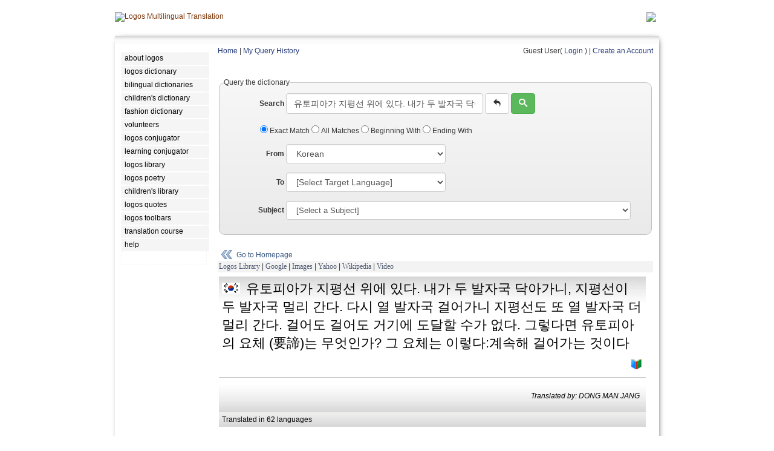

--- FILE ---
content_type: text/html; charset=UTF-8
request_url: https://www.logosdictionary.org/index.php?code=6320246&from=KO
body_size: 34906
content:
<!DOCTYPE html>
<html lang="en">
<head>
<meta http-equiv="X-UA-Compatible" content="IE=9">
<meta http-equiv="content-type" content="text/html; charset=utf-8"/>
<meta name="description" content="Freely-accessible multilingual dictionary, compiled without any form of public contribution, updated and corrected online by our network of professional translators."/>
<meta name="keywords" content="dictionary,languages,multilingual,bilingual,translation,definition,lemma"/> 
<meta property="og:image" content="https://www.logosdictionary.org/images/dictionary.png" />
<link href="/css/style.css" rel="stylesheet"	type="text/css">
<link href="/css/base.css" rel="stylesheet"	type="text/css">
<link type="text/css" href="/jq/ui.all.css" rel="stylesheet" />
<script type="text/javascript" src="/jq/jquery-1.7.2.min.js"></script>
<script type="text/javascript" src="/jq/ui.core.js"></script>
<script type="text/javascript" src="/jq/ui.datepicker.js"></script>

<link rel="stylesheet" type="text/css" href="https://www.logosdictionary.org/css/default.css"/>
<!-- TemplateBeginEditable name="doctitle" -->
<title>Logos Dictionary  | 유토피아가 지평선 위에 있다. 내가 두 발자국 닥아가니, 지평선이 두 발자국 멀리 간다. 다시 열 발자국 걸어가니 지평선도 또 열 발자국 더 멀리 간다. 걸어도 걸어도 거기에 도달할 수가 없다. 그렇다면 유토피아의 요체 (要諦)는 무엇인가? 그 요체는 이렇다:계속해 걸어가는 것이다</title>
<!-- TemplateEndEditable -->
<!-- TemplateBeginEditable name="head" --><!-- TemplateEndEditable -->
</head>

<body>
<!-- menu-->
<div id="main">
		<div>
		<a href="http://www.logos.it" class="logo-link"><img src="https://www.logos.net/img/logo.gif" alt="Logos Multilingual Translation"  style="float:left; margin-bottom: 5px;" />	</a>					
	<!--<div class="split-links">
		<ul>
		<li class="l"><a href="http://www.logos.it">Home</a></li>	
		<li class="r"><a href="http://www.logos.net/_logosMail/bannerUrl.php" target="_blank">about our logo</a></li>
		</ul>	
	</div>-->	
	</div>	
	
	
	
<!-- TemplateBeginEditable name="banner" -->
<div id="banner_on">
	<a href="https://www.libri.it/index.php?route=logosedizioni/rivista" target="_blank"><img src="https://www.logos.it/banner/on/rivista_illustrati.png" border="0"></a>		
	
	
</div>
<!-- TemplateEndEditable -->
<div class="main">
<div class="tt"></div>
	<div class="container">
		<div class="content">
			<div id="left">


			<!--  LOGOS MENU -->
			    <ul>
<li><a class="menu" href="https://www.logos.net/"><em>about logos</em></a></li> 
<li><a class="menu" href="https://www.logosdictionary.org"><em>logos dictionary</em></a></li> 
<li><a class="menu" href="https://www.logos.it/index_bilingual.php"><em>bilingual dictionaries</em></a></li> 
<li><a class="menu" href="https://www.logosdictionary.org/childrendictionary.php"><em>children's dictionary</em></a></li> 
<li><a class="menu" href="https://www.logosdictionary.org/fashiondictionary.php"><em>fashion dictionary</em></a></li> 
<li><a class="menu" href="https://www.logosdictionary.org/volunteers.php"><em>volunteers</em></a></li> 
<li><a class="menu" href="https://conjugator.logos.it"><em>logos conjugator</em></a></li> 
<li><a class="menu" href="https://conjugator.logos.it/learning/"><em>learning conjugator</em></a></li> 
<li><a class="menu" href="https://www.logoslibrary.eu"><em>logos library</em></a></li> 
<li><a class="menu" href="https://poetry.logos.it"><em>logos poetry</em></a></li> 
<li><a class="menu" href="https://children.logoslibrary.eu/"><em>children's library</em></a></li> 
<li><a class="menu" href="https://quotations.logos.it/"><em>logos quotes</em></a></li> 
<li><a class="menu" href="https://www.logos.it/toolbars/main_en.php"><em>logos toolbars</em></a></li> 
<li><a class="menu" href="https://www.logos.it/translation_course/index_en.html"><em>translation course</em></a></li> 
<li><a class="menu" href="https://www.logos.it/help/help_it.html"><em>help</em></a></li> 
			    
			    </ul>
			
			<!--  LOGOS MENU -->
	<div class="fclear"></div>
			<div class="lqBlock">
<!--<script src="http://quotations.logos.it/lqBanner.php?w=140" type="text/javascript"></script>-->
	</div>
			
			

			</div>
			
			<div id="center">
<!-- TemplateBeginEditable name="content" -->
<!--  end header -->	

<!--  init content page --><script type="text/javascript">
$('document').ready(function(){

    $('#toolsmenu').click(function(){
        if ($("#toolssubmenu_v").val() == "0"){
            $("#toolssubmenu").show("slow");
            $("#toolssubmenu_v").val("1");
        }
        else{
            $("#toolssubmenu").hide("slow");
            $("#toolssubmenu_v").val("0");
        }
        });
    
});
$('document').ready(function(){  
	  
    $("ul.subnav").parent().append("<span></span>"); //Only shows drop down trigger when js is enabled (Adds empty span tag after ul.subnav*)  
  
    $("ul.topnav li span").click(function() { //When trigger is clicked...  
  
        //Following events are applied to the subnav itself (moving subnav up and down)  
        $(this).parent().find("ul.subnav").slideDown('fast').show(); //Drop down the subnav on click  
  
        $(this).parent().hover(function() {  
        }, function(){  
            $(this).parent().find("ul.subnav").slideUp('slow'); //When the mouse hovers out of the subnav, move it back up  
        });  
  
        //Following events are applied to the trigger (Hover events for the trigger)  
        }).hover(function() {  
            $(this).addClass("subhover"); //On hover over, add class "subhover"  
        }, function(){  //On Hover Out  
            $(this).removeClass("subhover"); //On hover out, remove class "subhover"  
    });  
  
}); 
</script>


<div id="ldtoolbar">
<a href="index.php">Home</a> | 
<a href="index.php?op=viewhistory">My Query History</a>
<div class="fright">	
    
Guest User( <a href="login.php">Login</a> ) | <a href="registration.php?op=new">Create an Account</a>

</div>

</div>
	

<!-- finea header --><style>
#hiddenList {display: block; border: solid 1px #333; padding:4px; height: 250px; overflow: auto; visibility: hidden;}
#hiddenList a {float:left; width: 120px; margin: 5px; border: solid 1px #ddd; padding:4px;}
</style>


	<form name="frmSearch" method="POST" action="index.php" class="form-inline">
		<fieldset class="mb-20">
			<legend>Query the dictionary</legend>	
			<div class="form-group">
				<label for="phrase" class="control-label" style="width: 100px; text-align: right;">Search</label>
				<input type="text" name="phrase" id="phrase" class="form-control"  value="유토피아가 지평선 위에 있다. 내가 두 발자국 닥아가니, 지평선이 두 발자국 멀리 간다. 다시 열 발자국 걸어가니 지평선도 또 열 발자국 더 멀리 간다. 걸어도 걸어도 거기에 도달할 수가 없다. 그렇다면 유토피아의 요체 (要諦)는 무엇인가? 그 요체는 이렇다:계속해 걸어가는 것이다" placeholder="Word or sentence" style="width: 300px;" />	
				<button type="reset" class="btn btn-default" title="clear form"><span class="icon-undo"></span></button>
				<button type="submit" class="btn btn-success" title="submit"><span class="icon-search"></span></button>
			</div>
	
	
			<div class="checkbox" style="margin-bottom: 15px; margin-left: 60px;">
			   <label>
			      <input name="type" type="radio" id="radio" value="0" checked="checked" /> Exact Match			    </label>
			    
			   <label>
			      <input name="type" type="radio" id="radio"	value="1" /> All Matches			    </label>	
				
			   <label>
			      <input name="type" type="radio" id="radio"	value="2" /> Beginning With			    </label>
			       
			   <label>
			      <input name="type" type="radio" id="radio"	value="3" /> Ending With			    </label>
		</div>
				   
				   
		<div class="form-group">	
			<label for="from" class="control-label" style="width: 100px; text-align: right;">From</label>

   
			<select name="from" id="language_from" class="form-control" ><option value="-1">[Select Source Language]</option> 
<option value="EN">English</option> 
<option value="IT">Italian</option> 
<option value="ES">Spanish</option> 
<option value="FR">French</option> 
<option value="DE">German</option> 
<option value="RU">Russian</option> 
<option value="AR">Arabic</option> 
<option value="ZH">Chinese</option> 
<option value="AB">Abkhazian</option> 
<option value="OM">(Afan) Oromo</option> 
<option value="AA">Afar</option> 
<option value="AF">Afrikaans</option> 
<option value="SQ">Albanian</option> 
<option value="AL">Alemannic German</option> 
<option value="AM">Amharic</option> 
<option value="AN">Anconetano</option> 
<option value="AO">Aragones</option> 
<option value="AI">Aramaic</option> 
<option value="HY">Armenian</option> 
<option value="AD">Arb&euml;reshe</option> 
<option value="AH">Ash&aacute;ninka</option> 
<option value="AS">Assamese</option> 
<option value="AT">Asturian</option> 
<option value="AY">Aymara</option> 
<option value="AE">Azeri (Arabic Script)</option> 
<option value="AZ">Azeri (Latin Script)</option> 
<option value="BU">Bantu</option> 
<option value="BA">Bashkir</option> 
<option value="EU">Basque</option> 
<option value="BD">Behdini</option> 
<option value="BN">Bengali; Bangla</option> 
<option value="BF">Berber</option> 
<option value="BM">Bergamasco</option> 
<option value="DZ">Bhutanese</option> 
<option value="BB">Biellese</option> 
<option value="BH">Bihari</option> 
<option value="BI">Bislama</option> 
<option value="BL">Bolognese</option> 
<option value="BS">Bosnian</option> 
<option value="BP">Brazilian Portuguese</option> 
<option value="BC">Bresciano</option> 
<option value="BR">Breton</option> 
<option value="BG">Bulgarian</option> 
<option value="MY">Burmese</option> 
<option value="BE">Byelorussian</option> 
<option value="CB">Calabrese</option> 
<option value="CL">Cal&oacute;</option> 
<option value="KM">Cambodian</option> 
<option value="CF">Canadian French</option> 
<option value="CA">Catalan</option> 
<option value="CI">Catanese</option> 
<option value="CZ">Catanzarese</option> 
<option value="CC">Caterisano</option> 
<option value="CE">Chechen</option> 
<option value="CK">Cherokee</option> 
<option value="CH">Chinook</option> 
<option value="CN">Cornish</option> 
<option value="CO">Corsican</option> 
<option value="CT">Cosentino</option> 
<option value="CR">Cree</option> 
<option value="CM">Crimean Tatar</option> 
<option value="HR">Croatian</option> 
<option value="CS">Czech</option> 
<option value="DA">Danish</option> 
<option value="DR">Dari</option> 
<option value="DO">Dioula</option> 
<option value="NL">Dutch</option> 
<option value="DT">Dzorat&acirc;i</option> 
<option value="EO">Esperanto</option> 
<option value="ET">Estonian</option> 
<option value="EC">Etrusco</option> 
<option value="FO">Faeroese</option> 
<option value="FN">Fanese</option> 
<option value="FC">Felonichese</option> 
<option value="FE">Ferrarese</option> 
<option value="FJ">Fiji</option> 
<option value="FI">Finnish</option> 
<option value="FL">Flemish</option> 
<option value="FY">Frisian</option> 
<option value="FU">Furlan</option> 
<option value="GE">Galego Eonaviego</option> 
<option value="GL">Galician</option> 
<option value="KA">Georgian</option> 
<option value="EL">Greek</option> 
<option value="KL">Greenlandic</option> 
<option value="GR">Griko Salentino</option> 
<option value="GN">Guarani</option> 
<option value="GU">Gujarati</option> 
<option value="HA">Hausa</option> 
<option value="HW">Hawaiian</option> 
<option value="HE">Hebrew</option> 
<option value="HI">Hindi</option> 
<option value="HO">Hmong</option> 
<option value="HU">Hungarian</option> 
<option value="IS">Icelandic</option> 
<option value="IL">Iluko</option> 
<option value="IN">Indonesian</option> 
<option value="IU">Innu</option> 
<option value="IE">Interlingua</option> 
<option value="IK">Inupiak</option> 
<option value="GA">Irish</option> 
<option value="JA">Japanese</option> 
<option value="JW">Javanese</option> 
<option value="LD">Judeo-Spanish</option> 
<option value="KR">Kamilaroi-Gamilaraay</option> 
<option value="KN">Kannada</option> 
<option value="KS">Kashmiri</option> 
<option value="KW">Kaw&eacute;sqar (Alacalufe)</option> 
<option value="KK">Kazakh</option> 
<option value="KT">Kaytetye</option> 
<option value="RW">Kinyarwanda</option> 
<option value="KY">Kirghiz</option> 
<option value="RN">Kirundi</option> 
<option value="KI">Konknni</option> 
<option value="KO" selected>Korean</option> 
<option value="KC">Kuna</option> 
<option value="KB">Kunza</option> 
<option value="KJ">Kurdish Kurmanji</option> 
<option value="KU">Kurdish Sorani</option> 
<option value="LC">Ladin</option> 
<option value="LO">Laotian</option> 
<option value="LA">Latin</option> 
<option value="LV">Latvian</option> 
<option value="LH">Leccese</option> 
<option value="LE">Leonese</option> 
<option value="LI">Ligurian</option> 
<option value="LB">Limburgian</option> 
<option value="LN">Lingala</option> 
<option value="LT">Lithuanian</option> 
<option value="LM">Lombardo Occidentale</option> 
<option value="LR">Lombardo Orientale</option> 
<option value="LL">Lucchese</option> 
<option value="LF">Lunfardo</option> 
<option value="LU">Luo</option> 
<option value="LX">Luxembourgish</option> 
<option value="MK">Macedonian</option> 
<option value="MG">Malagasy</option> 
<option value="MS">Malay</option> 
<option value="ML">Malayalam</option> 
<option value="MT">Maltese</option> 
<option value="MV">Mantuan</option> 
<option value="MX">Manx</option> 
<option value="MI">Maori</option> 
<option value="MP">Mapunzugun</option> 
<option value="MR">Marathi</option> 
<option value="MC">Marchigiano</option> 
<option value="MF">Maasai</option> 
<option value="MB">Maya</option> 
<option value="MA">Mayangna</option> 
<option value="MJ">Milanese</option> 
<option value="ME">Mirandese</option> 
<option value="MQ">Mirandolese</option> 
<option value="MH">Modenese Orientale</option> 
<option value="MO">Mokshan</option> 
<option value="MN">Mongolian</option> 
<option value="MU">Montenegrin</option> 
<option value="MM">Moravian</option> 
<option value="MD">Mudn&eacute;s</option> 
<option value="NH">Nahuatl</option> 
<option value="NC">Napulitano</option> 
<option value="NA">Nauru</option> 
<option value="NE">Nepali</option> 
<option value="NI">Nissart</option> 
<option value="NO">Norwegian Bokm&aring;l</option> 
<option value="NN">Norwegian Nynorsk</option> 
<option value="NU">Nuorese</option> 
<option value="OC">Occitan</option> 
<option value="OG">Old Greek</option> 
<option value="ON">Old Norse</option> 
<option value="OR">Oriya</option> 
<option value="PD">Paduan</option> 
<option value="PP">Papiamentu</option> 
<option value="PM">Parmigiano</option> 
<option value="PS">Pashto; Pushto</option> 
<option value="FA">Persian</option> 
<option value="PG">Perugino</option> 
<option value="PI">Piemontese</option> 
<option value="PJ">Pitjantjatjara / Yankunytjatjara</option> 
<option value="PC">Pitmatic</option> 
<option value="PL">Polish</option> 
<option value="PT">Portuguese</option> 
<option value="PE">Praiese</option> 
<option value="PR">Proven&ccedil;al</option> 
<option value="PU">Pugliese</option> 
<option value="PA">Punjabi</option> 
<option value="PZ">Putenzese</option> 
<option value="QU">Quechua</option> 
<option value="RP">Rapanui</option> 
<option value="RG">Reggiano</option> 
<option value="RI">Reggiano Ars&agrave;ve</option> 
<option value="RM">Rhaeto-Romance</option> 
<option value="ER">Romagnolo</option> 
<option value="RA">Roman</option> 
<option value="RB">Romani</option> 
<option value="RO">Romanian</option> 
<option value="RH">Romansh</option> 
<option value="SE">Saami</option> 
<option value="SM">Samoan</option> 
<option value="SP">Sango</option> 
<option value="SJ">Sammarinese</option> 
<option value="SA">Sanskrit</option> 
<option value="LS">Sardinian (Limba Sarda Unificada)</option> 
<option value="CD">Sardinian Campidanesu</option> 
<option value="LG">Sardinian Logudoresu</option> 
<option value="SH">Schw&auml;bisch</option> 
<option value="GD">Scots Gaelic</option> 
<option value="SR">Serbian</option> 
<option value="ST">Sesotho</option> 
<option value="TN">Setswana</option> 
<option value="SF">Shipibo</option> 
<option value="SN">Shona</option> 
<option value="SC">Sicilian</option> 
<option value="SD">Sindhi</option> 
<option value="SI">Singhalese</option> 
<option value="SS">Siswati</option> 
<option value="SK">Slovak</option> 
<option value="SL">Slovenian</option> 
<option value="SO">Somali</option> 
<option value="SZ">Spanglish</option> 
<option value="SB">Sranan</option> 
<option value="SU">Sundanese</option> 
<option value="SW">Swahili</option> 
<option value="SV">Swedish</option> 
<option value="GS">Swiss German</option> 
<option value="TL">Tagalog</option> 
<option value="TG">Tajik</option> 
<option value="TA">Tamil</option> 
<option value="TJ">Tarantino</option> 
<option value="TT">Tatar</option> 
<option value="TE">Telugu</option> 
<option value="TH">Thai</option> 
<option value="BO">Tibetan</option> 
<option value="TI">Tigrinya</option> 
<option value="TF">Tiwi</option> 
<option value="TO">Tonga</option> 
<option value="TD">Tongan</option> 
<option value="ZT">Traditional Chinese</option> 
<option value="TC">Trentino</option> 
<option value="TV">Trevisan</option> 
<option value="TB">Triestino</option> 
<option value="TS">Tsonga</option> 
<option value="TR">Turkish</option> 
<option value="TK">Turkmen</option> 
<option value="TW">Twi</option> 
<option value="UG">Uighur</option> 
<option value="UK">Ukrainian</option> 
<option value="UM">Umbro-Sabino</option> 
<option value="UR">Urdu</option> 
<option value="UZ">Uzbek</option> 
<option value="VA">Valencian</option> 
<option value="VE">Venetian</option> 
<option value="VS">Viestano</option> 
<option value="VI">Vietnamese</option> 
<option value="VO">Volapuk</option> 
<option value="WA">Wallon</option> 
<option value="WK">Wangkajunga</option> 
<option value="WY">Wanyjirra</option> 
<option value="WC">Wich&iacute;</option> 
<option value="CY">Welsh</option> 
<option value="WO">Wolof</option> 
<option value="XH">Xhosa</option> 
<option value="JI">Yiddish</option> 
<option value="YO">Yoruba</option> 
<option value="ZE">Zeneize</option> 
<option value="ZU">Zulu</option> 
</select> 
		</div>
							   
		<div class="form-group">
			<label for="to" class="control-label" style="width: 100px; text-align: right;">To</label>
				<select name="to" id="language_to" class="form-control" ><option value="-1">[Select Target Language]</option> 
<option value="EN">English</option> 
<option value="IT">Italian</option> 
<option value="ES">Spanish</option> 
<option value="FR">French</option> 
<option value="DE">German</option> 
<option value="RU">Russian</option> 
<option value="AR">Arabic</option> 
<option value="ZH">Chinese</option> 
<option value="AB">Abkhazian</option> 
<option value="OM">(Afan) Oromo</option> 
<option value="AA">Afar</option> 
<option value="AF">Afrikaans</option> 
<option value="SQ">Albanian</option> 
<option value="AL">Alemannic German</option> 
<option value="AM">Amharic</option> 
<option value="AN">Anconetano</option> 
<option value="AO">Aragones</option> 
<option value="AI">Aramaic</option> 
<option value="HY">Armenian</option> 
<option value="AD">Arb&euml;reshe</option> 
<option value="AH">Ash&aacute;ninka</option> 
<option value="AS">Assamese</option> 
<option value="AT">Asturian</option> 
<option value="AY">Aymara</option> 
<option value="AE">Azeri (Arabic Script)</option> 
<option value="AZ">Azeri (Latin Script)</option> 
<option value="BU">Bantu</option> 
<option value="BA">Bashkir</option> 
<option value="EU">Basque</option> 
<option value="BD">Behdini</option> 
<option value="BN">Bengali; Bangla</option> 
<option value="BF">Berber</option> 
<option value="BM">Bergamasco</option> 
<option value="DZ">Bhutanese</option> 
<option value="BB">Biellese</option> 
<option value="BH">Bihari</option> 
<option value="BI">Bislama</option> 
<option value="BL">Bolognese</option> 
<option value="BS">Bosnian</option> 
<option value="BP">Brazilian Portuguese</option> 
<option value="BC">Bresciano</option> 
<option value="BR">Breton</option> 
<option value="BG">Bulgarian</option> 
<option value="MY">Burmese</option> 
<option value="BE">Byelorussian</option> 
<option value="CB">Calabrese</option> 
<option value="CL">Cal&oacute;</option> 
<option value="KM">Cambodian</option> 
<option value="CF">Canadian French</option> 
<option value="CA">Catalan</option> 
<option value="CI">Catanese</option> 
<option value="CZ">Catanzarese</option> 
<option value="CC">Caterisano</option> 
<option value="CE">Chechen</option> 
<option value="CK">Cherokee</option> 
<option value="CH">Chinook</option> 
<option value="CN">Cornish</option> 
<option value="CO">Corsican</option> 
<option value="CT">Cosentino</option> 
<option value="CR">Cree</option> 
<option value="CM">Crimean Tatar</option> 
<option value="HR">Croatian</option> 
<option value="CS">Czech</option> 
<option value="DA">Danish</option> 
<option value="DR">Dari</option> 
<option value="DO">Dioula</option> 
<option value="NL">Dutch</option> 
<option value="DT">Dzorat&acirc;i</option> 
<option value="EO">Esperanto</option> 
<option value="ET">Estonian</option> 
<option value="EC">Etrusco</option> 
<option value="FO">Faeroese</option> 
<option value="FN">Fanese</option> 
<option value="FC">Felonichese</option> 
<option value="FE">Ferrarese</option> 
<option value="FJ">Fiji</option> 
<option value="FI">Finnish</option> 
<option value="FL">Flemish</option> 
<option value="FY">Frisian</option> 
<option value="FU">Furlan</option> 
<option value="GE">Galego Eonaviego</option> 
<option value="GL">Galician</option> 
<option value="KA">Georgian</option> 
<option value="EL">Greek</option> 
<option value="KL">Greenlandic</option> 
<option value="GR">Griko Salentino</option> 
<option value="GN">Guarani</option> 
<option value="GU">Gujarati</option> 
<option value="HA">Hausa</option> 
<option value="HW">Hawaiian</option> 
<option value="HE">Hebrew</option> 
<option value="HI">Hindi</option> 
<option value="HO">Hmong</option> 
<option value="HU">Hungarian</option> 
<option value="IS">Icelandic</option> 
<option value="IL">Iluko</option> 
<option value="IN">Indonesian</option> 
<option value="IU">Innu</option> 
<option value="IE">Interlingua</option> 
<option value="IK">Inupiak</option> 
<option value="GA">Irish</option> 
<option value="JA">Japanese</option> 
<option value="JW">Javanese</option> 
<option value="LD">Judeo-Spanish</option> 
<option value="KR">Kamilaroi-Gamilaraay</option> 
<option value="KN">Kannada</option> 
<option value="KS">Kashmiri</option> 
<option value="KW">Kaw&eacute;sqar (Alacalufe)</option> 
<option value="KK">Kazakh</option> 
<option value="KT">Kaytetye</option> 
<option value="RW">Kinyarwanda</option> 
<option value="KY">Kirghiz</option> 
<option value="RN">Kirundi</option> 
<option value="KI">Konknni</option> 
<option value="KO">Korean</option> 
<option value="KC">Kuna</option> 
<option value="KB">Kunza</option> 
<option value="KJ">Kurdish Kurmanji</option> 
<option value="KU">Kurdish Sorani</option> 
<option value="LC">Ladin</option> 
<option value="LO">Laotian</option> 
<option value="LA">Latin</option> 
<option value="LV">Latvian</option> 
<option value="LH">Leccese</option> 
<option value="LE">Leonese</option> 
<option value="LI">Ligurian</option> 
<option value="LB">Limburgian</option> 
<option value="LN">Lingala</option> 
<option value="LT">Lithuanian</option> 
<option value="LM">Lombardo Occidentale</option> 
<option value="LR">Lombardo Orientale</option> 
<option value="LL">Lucchese</option> 
<option value="LF">Lunfardo</option> 
<option value="LU">Luo</option> 
<option value="LX">Luxembourgish</option> 
<option value="MK">Macedonian</option> 
<option value="MG">Malagasy</option> 
<option value="MS">Malay</option> 
<option value="ML">Malayalam</option> 
<option value="MT">Maltese</option> 
<option value="MV">Mantuan</option> 
<option value="MX">Manx</option> 
<option value="MI">Maori</option> 
<option value="MP">Mapunzugun</option> 
<option value="MR">Marathi</option> 
<option value="MC">Marchigiano</option> 
<option value="MF">Maasai</option> 
<option value="MB">Maya</option> 
<option value="MA">Mayangna</option> 
<option value="MJ">Milanese</option> 
<option value="ME">Mirandese</option> 
<option value="MQ">Mirandolese</option> 
<option value="MH">Modenese Orientale</option> 
<option value="MO">Mokshan</option> 
<option value="MN">Mongolian</option> 
<option value="MU">Montenegrin</option> 
<option value="MM">Moravian</option> 
<option value="MD">Mudn&eacute;s</option> 
<option value="NH">Nahuatl</option> 
<option value="NC">Napulitano</option> 
<option value="NA">Nauru</option> 
<option value="NE">Nepali</option> 
<option value="NI">Nissart</option> 
<option value="NO">Norwegian Bokm&aring;l</option> 
<option value="NN">Norwegian Nynorsk</option> 
<option value="NU">Nuorese</option> 
<option value="OC">Occitan</option> 
<option value="OG">Old Greek</option> 
<option value="ON">Old Norse</option> 
<option value="OR">Oriya</option> 
<option value="PD">Paduan</option> 
<option value="PP">Papiamentu</option> 
<option value="PM">Parmigiano</option> 
<option value="PS">Pashto; Pushto</option> 
<option value="FA">Persian</option> 
<option value="PG">Perugino</option> 
<option value="PI">Piemontese</option> 
<option value="PJ">Pitjantjatjara / Yankunytjatjara</option> 
<option value="PC">Pitmatic</option> 
<option value="PL">Polish</option> 
<option value="PT">Portuguese</option> 
<option value="PE">Praiese</option> 
<option value="PR">Proven&ccedil;al</option> 
<option value="PU">Pugliese</option> 
<option value="PA">Punjabi</option> 
<option value="PZ">Putenzese</option> 
<option value="QU">Quechua</option> 
<option value="RP">Rapanui</option> 
<option value="RG">Reggiano</option> 
<option value="RI">Reggiano Ars&agrave;ve</option> 
<option value="RM">Rhaeto-Romance</option> 
<option value="ER">Romagnolo</option> 
<option value="RA">Roman</option> 
<option value="RB">Romani</option> 
<option value="RO">Romanian</option> 
<option value="RH">Romansh</option> 
<option value="SE">Saami</option> 
<option value="SM">Samoan</option> 
<option value="SP">Sango</option> 
<option value="SJ">Sammarinese</option> 
<option value="SA">Sanskrit</option> 
<option value="LS">Sardinian (Limba Sarda Unificada)</option> 
<option value="CD">Sardinian Campidanesu</option> 
<option value="LG">Sardinian Logudoresu</option> 
<option value="SH">Schw&auml;bisch</option> 
<option value="GD">Scots Gaelic</option> 
<option value="SR">Serbian</option> 
<option value="ST">Sesotho</option> 
<option value="TN">Setswana</option> 
<option value="SF">Shipibo</option> 
<option value="SN">Shona</option> 
<option value="SC">Sicilian</option> 
<option value="SD">Sindhi</option> 
<option value="SI">Singhalese</option> 
<option value="SS">Siswati</option> 
<option value="SK">Slovak</option> 
<option value="SL">Slovenian</option> 
<option value="SO">Somali</option> 
<option value="SZ">Spanglish</option> 
<option value="SB">Sranan</option> 
<option value="SU">Sundanese</option> 
<option value="SW">Swahili</option> 
<option value="SV">Swedish</option> 
<option value="GS">Swiss German</option> 
<option value="TL">Tagalog</option> 
<option value="TG">Tajik</option> 
<option value="TA">Tamil</option> 
<option value="TJ">Tarantino</option> 
<option value="TT">Tatar</option> 
<option value="TE">Telugu</option> 
<option value="TH">Thai</option> 
<option value="BO">Tibetan</option> 
<option value="TI">Tigrinya</option> 
<option value="TF">Tiwi</option> 
<option value="TO">Tonga</option> 
<option value="TD">Tongan</option> 
<option value="ZT">Traditional Chinese</option> 
<option value="TC">Trentino</option> 
<option value="TV">Trevisan</option> 
<option value="TB">Triestino</option> 
<option value="TS">Tsonga</option> 
<option value="TR">Turkish</option> 
<option value="TK">Turkmen</option> 
<option value="TW">Twi</option> 
<option value="UG">Uighur</option> 
<option value="UK">Ukrainian</option> 
<option value="UM">Umbro-Sabino</option> 
<option value="UR">Urdu</option> 
<option value="UZ">Uzbek</option> 
<option value="VA">Valencian</option> 
<option value="VE">Venetian</option> 
<option value="VS">Viestano</option> 
<option value="VI">Vietnamese</option> 
<option value="VO">Volapuk</option> 
<option value="WA">Wallon</option> 
<option value="WK">Wangkajunga</option> 
<option value="WY">Wanyjirra</option> 
<option value="WC">Wich&iacute;</option> 
<option value="CY">Welsh</option> 
<option value="WO">Wolof</option> 
<option value="XH">Xhosa</option> 
<option value="JI">Yiddish</option> 
<option value="YO">Yoruba</option> 
<option value="ZE">Zeneize</option> 
<option value="ZU">Zulu</option> 
</select> 
		
		</div>
			
		<div class="form-group">
			<label for="subject" class="control-label" style="width: 100px; text-align: right;">Subject</label>
			<select name="subject" id="subject" class="form-control" ><option value="-1">[Select a Subject]</option> 
<option value="374">Adult Education</option> 
<option value="659">Advertising &amp; Public Relations</option> 
<option value="5321">Aerodynamics</option> 
<option value="6291">Aeronautics</option> 
<option value="916">Africa</option> 
<option value="496">African Languages</option> 
<option value="896">African Literatures</option> 
<option value="492">Afro-Asiatic (Hamito-Semitic)</option> 
<option value="892">Afro-Asiatic (Hamito-Semitic)</option> 
<option value="6311">Agricultural Machinery</option> 
<option value="63111">Agricultural Machinery, Tractors</option> 
<option value="63">Agriculture &amp; Related Technologies</option> 
<option value="512">Algebra</option> 
<option value="965">Algeria</option> 
<option value="051">American</option> 
<option value="081">American</option> 
<option value="81">American Literature In English</option> 
<option value="219">Analogy</option> 
<option value="515">Analysis</option> 
<option value="543">Analytical Chemistry</option> 
<option value="722">Ancient &amp; Oriental Architecture</option> 
<option value="180">Ancient, Medieval, Oriental Philosophy</option> 
<option value="9467">Andorra</option> 
<option value="283">Anglican Churches</option> 
<option value="429">Anglo-Saxon (Old English)</option> 
<option value="829">Anglo-Saxon (Old English)</option> 
<option value="636">Animal Husbandry</option> 
<option value="63611">Animal Husbandry - Iams</option> 
<option value="229">Apocrypha &amp; Pseudepigrapha</option> 
<option value="239">Apologetics &amp; Polemics</option> 
<option value="6210">Applied Mechanics</option> 
<option value="62100">Applied Mechanics, Automotive Industry</option> 
<option value="6210001">Applied Mechanics, Automotive Industry - Military Automotives</option> 
<option value="621002">Applied Mechanics, Automotive Industry, Tyre Machines</option> 
<option value="621001">Applied Mechanics, Automotive Industry, Tyres</option> 
<option value="62101">Applied Mechanics, Engines</option> 
<option value="62104">Applied Mechanics, Motorcycles</option> 
<option value="62105">Applied Mechanics, Wheels</option> 
<option value="621">Applied Physics</option> 
<option value="797">Aquatic &amp; Air Sports</option> 
<option value="953">Arabian Peninsula &amp; Adjacent Areas</option> 
<option value="721">Architectural Construction</option> 
<option value="72">Architecture</option> 
<option value="998">Arctic Islands &amp; Antarctica</option> 
<option value="982">Argentina</option> 
<option value="185">Aristotelian</option> 
<option value="513">Arithmetic</option> 
<option value="358">Armored, Technical, Air, Space Forces</option> 
<option value="246">Art In Christianity</option> 
<option value="739">Art Metalwork</option> 
<option value="770">Arts</option> 
<option value="915">Asia</option> 
<option value="366">Association</option> 
<option value="267">Associations For Religious Work</option> 
<option value="524">Astrology And Related Subjects</option> 
<option value="52">Astronomy &amp; Allied Sciences</option> 
<option value="796">Athletic &amp; Outdoor Sports &amp; Games</option> 
<option value="79601">Athletic &amp; Outdoor Sports &amp; Games - Basketball</option> 
<option value="994">Australia</option> 
<option value="018">Author &amp; Date Catalogs</option> 
<option value="5311">Automotive</option> 
<option value="692">Auxiliary Construction Practices</option> 
<option value="598">Aves (Birds)</option> 
<option value="286">Baptist, Disciples, Adventist</option> 
<option value="7931">Basketball</option> 
<option value="6821">Bearings</option> 
<option value="9481">Belgium</option> 
<option value="663">Beverage Technology</option> 
<option value="22">Bible</option> 
<option value="014">Bibliographies Of Anonymous &amp; Pseudonymous Works</option> 
<option value="013">Bibliographies Of Works By Specific Classes Of Writers</option> 
<option value="015">Bibliographies Of Works From Specific Places</option> 
<option value="010">Bibliography</option> 
<option value="01">Bibliography</option> 
<option value="3881">Bicycle</option> 
<option value="574">Biology</option> 
<option value="092">Block Books</option> 
<option value="984">Bolivia</option> 
<option value="095">Books Notable For Bindings</option> 
<option value="099">Books Notable For Format</option> 
<option value="58">Botanical Sciences</option> 
<option value="581">Botany</option> 
<option value="981">Brazil</option> 
<option value="941">British Isles</option> 
<option value="588">Bryophyta</option> 
<option value="691">Building Materials</option> 
<option value="6911">Building Materials, Ceramics</option> 
<option value="69111">Building Materials, Ceramics, Collanti Per Edilizia</option> 
<option value="691111">Building Materials, Ceramics, Collanti Per Edilizia - Kerakoll</option> 
<option value="69">Buildings</option> 
<option value="727">Buildings For Educations &amp; Research</option> 
<option value="726">Buildings For Religious Purposes</option> 
<option value="971">Canada</option> 
<option value="736">Carving &amp; Carvings</option> 
<option value="9465">Catalu&ntilde;a</option> 
<option value="527">Celestial Navigation</option> 
<option value="967">Central Africa &amp; Offshore Islands</option> 
<option value="958">Central Asia</option> 
<option value="943">Central Europe Germany</option> 
<option value="351">Central Governments</option> 
<option value="666">Ceramic &amp; Allied Technologies</option> 
<option value="6661">Ceramic &amp; Allied Technologies - Standard</option> 
<option value="738">Ceramic Arts</option> 
<option value="66">Chemical &amp; Related Technologies</option> 
<option value="54">Chemistry</option> 
<option value="649">Child Rearing &amp; Care Of Sick</option> 
<option value="983">Chile</option> 
<option value="931">China</option> 
<option value="951">China &amp; Adjacent Areas</option> 
<option value="596">Chordata</option> 
<option value="276">Christian Church In Africa</option> 
<option value="275">Christian Church In Asia</option> 
<option value="274">Christian Church In Europe</option> 
<option value="277">Christian Church In North America</option> 
<option value="279">Christian Church In Other Areas</option> 
<option value="278">Christian Church In South America</option> 
<option value="28">Christian Denominations &amp; Sects</option> 
<option value="248">Christian Experience, Practice, Life</option> 
<option value="240">Christian Moral &amp; Devotional Theology</option> 
<option value="249">Christian Observances In Family Life</option> 
<option value="23">Christian Theology</option> 
<option value="208">Christianity Among Groups Of Persons</option> 
<option value="529">Chronology (Time)</option> 
<option value="247">Church Furnishings &amp; Articles </option> 
<option value="7701">Cine</option> 
<option value="71">Civic &amp; Landscape Arts</option> 
<option value="624">Civil Engineering</option> 
<option value="347">Civil Procedure &amp; Courts</option> 
<option value="292">Classical (Greek &amp; Roman) Religion</option> 
<option value="483">Classical Greek Dictionaries</option> 
<option value="882">Classical Greek Drama</option> 
<option value="883">Classical Greek Epic Poetry</option> 
<option value="482">Classical Greek Etymology</option> 
<option value="885">Classical Greek Speeches</option> 
<option value="485">Classical Greek Structural System</option> 
<option value="488">Classical Greek Usage</option> 
<option value="473">Classical Latin Distionaries</option> 
<option value="472">Classical Latin Etymology</option> 
<option value="475">Classical Latin Structural System</option> 
<option value="478">Classical Latin Usage</option> 
<option value="667">Cleaning, Color, Other Technologies</option> 
<option value="687">Clothing</option> 
<option value="597">Cold-Blooded Vertabrates</option> 
<option value="904">Collected Accounts Of Events</option> 
<option value="579">Collection &amp; Preservation Of Specimens</option> 
<option value="986">Colombia &amp; Ecuador</option> 
<option value="38">Commerce (Trade)</option> 
<option value="6290">Communications</option> 
<option value="307">Communities</option> 
<option value="291">Comparative Religion</option> 
<option value="0043">Computer Science, Antivirus</option> 
<option value="00431">Computer Science, Antivirus - Ibm Spain - Mcaffe</option> 
<option value="211">Concepts Of God</option> 
<option value="342">Constitutional &amp; Administrative Law</option> 
<option value="693">Construction In Specific Materials</option> 
<option value="334">Cooperatives</option> 
<option value="391">Costume &amp; Personal Appearance</option> 
<option value="3912">Costume &amp; Personal Appearance, Cosmetics</option> 
<option value="3911">Costume &amp; Personal Appearance, Fashion Magazines</option> 
<option value="3913">Costume &amp; Personal Appearance, Jewellery</option> 
<option value="3914">Costume &amp; Personal Appearance, Optics</option> 
<option value="213">Creation</option> 
<option value="238">Creeds &amp; Confessions Of Faith</option> 
<option value="345">Criminal Law</option> 
<option value="364">Criminology</option> 
<option value="631">Crops &amp; Their Production</option> 
<option value="586">Cryptogamia</option> 
<option value="548">Crystallography</option> 
<option value="306">Culture And Institutions</option> 
<option value="375">Curriculums</option> 
<option value="392">Customs Of Life Cycle &amp; Domestic Life</option> 
<option value="399">Customs Of War &amp; Diplomacy</option> 
<option value="390">Customs, Etiquette, Folklore</option> 
<option value="39">Customs, Etiquette, Folklore</option> 
<option value="637">Dairy &amp; Related Technologies</option> 
<option value="0048">Data Processing - Hardware - Compaq</option> 
<option value="0049">Data Processing - Hardware - Sgi</option> 
<option value="00422">Data Processing - Internet - Browser</option> 
<option value="004222">Data Processing - Internet - Browser - Macintosh</option> 
<option value="004221">Data Processing - Internet - Browser - Windows</option> 
<option value="004223">Data Processing - Internet - Browser - Windows/Macintosh</option> 
<option value="004224">Data Processing - Internet - Graphic Design</option> 
<option value="0047">Data Processing - Localization</option> 
<option value="0046">Data Processing - Macintosh</option> 
<option value="00461">Data Processing - Macintosh - Graphic Design</option> 
<option value="0041">Data Processing - Windows</option> 
<option value="0041235">Data Processing - Windows -  Scripting</option> 
<option value="0041231">Data Processing - Windows -  Writing Tools</option> 
<option value="004115">Data Processing - Windows - Address Book</option> 
<option value="004113">Data Processing - Windows - Envoy</option> 
<option value="00412">Data Processing - Windows - Graphic Design</option> 
<option value="004121">Data Processing - Windows - Graphic Design - 3D Graphics</option> 
<option value="004122">Data Processing - Windows - Graphic Design - Draw</option> 
<option value="00411">Data Processing - Windows - Word Processor</option> 
<option value="004">Data Processing Computer Science</option> 
<option value="0044">Data Processing, Database</option> 
<option value="004422">Data Processing, Database - Documentation</option> 
<option value="00441">Data Processing, Database - Oracle</option> 
<option value="004421">Data Processing, Database - Software</option> 
<option value="00442">Data Processing, Database - Sybase</option> 
<option value="0045">Data Processing, Unix</option> 
<option value="00451">Data Processing, Unix - Solaris</option> 
<option value="004512">Data Processing, Unix - Solaris - Seas (System Easy Access Server)</option> 
<option value="004511">Data Processing, Unix - Solaris - Smcc - Hardware</option> 
<option value="393">Death Customs</option> 
<option value="745">Decorative &amp; Minor Arts</option> 
<option value="9483">Denmark</option> 
<option value="523">Descriptive Astronomy</option> 
<option value="729">Design &amp; Decoration</option> 
<option value="698">Detail Finishing</option> 
<option value="69811">Detail Finishing, Doors And Windows</option> 
<option value="242">Devotional Literature</option> 
<option value="417">Dialectology &amp; Paleography</option> 
<option value="583">Dicotyledones</option> 
<option value="503">Dictionaries &amp; Encyclopedias</option> 
<option value="403">Dictionaries &amp; Encyclopedias</option> 
<option value="603">Dictionaries &amp; Encyclopedias</option> 
<option value="203">Dictionaries Of Christianity</option> 
<option value="903">Dictionaries Of General History</option> 
<option value="019">Dictionary Catalogs</option> 
<option value="273">Doctrinal Controversies &amp; Heresies</option> 
<option value="812">Drama</option> 
<option value="782">Dramatic Music</option> 
<option value="741">Drawing &amp; Drawings</option> 
<option value="743">Drawing &amp; Drawings By Subject</option> 
<option value="74">Drawing, Decorative &amp; Minor Arts</option> 
<option value="525">Earth (Astronomical Geography)</option> 
<option value="491">East Indo-European &amp; Celtic</option> 
<option value="891">East Indo-European &amp; Celtic</option> 
<option value="947">Eastern Europe Soviet Union</option> 
<option value="262">Ecclesiology</option> 
<option value="5741">Ecology</option> 
<option value="553">Economic Geology</option> 
<option value="33">Economics</option> 
<option value="37">Education</option> 
<option value="379">Education &amp; The State</option> 
<option value="376">Education Of Women</option> 
<option value="932">Egypt</option> 
<option value="962">Egypt &amp; Sudan</option> 
<option value="678">Elastomers &amp; Their Products</option> 
<option value="5371">Electric Excavator For Mining</option> 
<option value="5372">Electric Motors</option> 
<option value="537">Electricity &amp; Electronics</option> 
<option value="53731">Electricity &amp; Electronics - Drivers - Ctd</option> 
<option value="5373">Electricity &amp; Electronics - Phoenix Contact</option> 
<option value="629002">Electronic Engineering - B &amp; K</option> 
<option value="629001">Electronic Engineering - Danfoss</option> 
<option value="6293">Electronic Engineering - Eib</option> 
<option value="62902">Electronic Engineering, Telecommunications</option> 
<option value="629003">Electronics Engineering - Drivers</option> 
<option value="372">Elementary Education</option> 
<option value="62">Engineering &amp; Allied Operations</option> 
<option value="942">England &amp; Wales</option> 
<option value="42">English &amp; Anglo-Saxon Languages</option> 
<option value="82">English &amp; Anglo-Saxon Literatures</option> 
<option value="423">English Dictionaries</option> 
<option value="822">English Drama</option> 
<option value="824">English Essays</option> 
<option value="422">English Etymology</option> 
<option value="823">English Fiction</option> 
<option value="826">English Letters</option> 
<option value="828">English Miscellaneous Writings</option> 
<option value="821">English Poetry</option> 
<option value="827">English Satire &amp; Humor</option> 
<option value="825">English Speeches</option> 
<option value="425">English Structural System</option> 
<option value="5911">Entomology</option> 
<option value="6584">Entrepreneurial Informatics</option> 
<option value="528">Ephemerides (Nautical Almanacs)</option> 
<option value="187">Epicurean</option> 
<option value="120">Epistemology, Causation, Humankind</option> 
<option value="227">Epistles</option> 
<option value="798">Equestrian Sports &amp; Animal Racing</option> 
<option value="236">Eschatology</option> 
<option value="814">Essays</option> 
<option value="170">Ethics (Moral Philosophy)</option> 
<option value="963">Ethiopia (Abyssinia)</option> 
<option value="395">Etiquette (Manners)</option> 
<option value="412">Etymology</option> 
<option value="914">Europe</option> 
<option value="3271">European Union</option> 
<option value="243">Evangelistic Writings For Individuals</option> 
<option value="662">Explosives, Fuels, Related Products</option> 
<option value="6621">Explosives, Fuels, Related Products - Nuclear Energy</option> 
<option value="999">Extraterrestrial Worlds</option> 
<option value="308">Fashion</option> 
<option value="6814">Fax</option> 
<option value="672">Ferrous Metals Manufactures</option> 
<option value="813">Fiction</option> 
<option value="633">Field Crops</option> 
<option value="6583">Finance Services</option> 
<option value="332">Financial Economics</option> 
<option value="3321">Financial Economics - Bank</option> 
<option value="3322">Financial Economics - Stock Exchange</option> 
<option value="9485">Finland</option> 
<option value="799">Fishing, Hunting, Shooting</option> 
<option value="398">Folklore</option> 
<option value="641">Food &amp; Drink</option> 
<option value="664">Food Technology</option> 
<option value="356">Foot Forces &amp; Warfare</option> 
<option value="7961">Football</option> 
<option value="568">Fossil Aves (Fossil Birds)</option> 
<option value="566">Fossil Chordata</option> 
<option value="567">Fossil Cold-Blooded Vertebrates</option> 
<option value="562">Fossil Invertebrates</option> 
<option value="569">Fossil Mammalia</option> 
<option value="564">Fossil Mollusca &amp; Molluscoidea</option> 
<option value="563">Fossil Protozoa &amp; Other Simple Animals</option> 
<option value="944">France</option> 
<option value="443">French Dictionaries</option> 
<option value="842">French Drama</option> 
<option value="844">French Essays</option> 
<option value="442">French Etymology</option> 
<option value="843">French Fiction</option> 
<option value="846">French Letters</option> 
<option value="848">French Miscellneous Writings</option> 
<option value="841">French Poetry</option> 
<option value="847">French Satire &amp; Humor</option> 
<option value="845">French Speeches</option> 
<option value="445">French Structural System</option> 
<option value="645">Furnishing &amp; Decorating Home</option> 
<option value="684">Furnishings &amp; Home Workshops</option> 
<option value="749">Furniture &amp; Accessories</option> 
<option value="7491">Furniture &amp; Accessories - H&auml;fele</option> 
<option value="9468">Galicia</option> 
<option value="8691">Galician</option> 
<option value="795">Games Of Chance</option> 
<option value="635">Garden Crops,  Vegetables</option> 
<option value="929">Genealogy, Names, Insignia</option> 
<option value="92">General Biography &amp; Genealogy</option> 
<option value="367">General Clubs</option> 
<option value="08">General Collections</option> 
<option value="394">General Customs</option> 
<option value="03">General Encyclopedic Works</option> 
<option value="031">General Encyclopedic Works - American</option> 
<option value="034">General Encyclopedic Works - In French, Proven&ccedil;al, Catalan</option> 
<option value="033">General Encyclopedic Works - In Other Germanic Languages</option> 
<option value="032">General Encyclopedic Works - Others In English</option> 
<option value="91">General Geography  Travel</option> 
<option value="9">General Geography &amp; History</option> 
<option value="90">General Geography &amp; History</option> 
<option value="96">General History Of Africa</option> 
<option value="93">General History Of Ancient World</option> 
<option value="95">General History Of Asia</option> 
<option value="94">General History Of Europe</option> 
<option value="97">General History Of North America</option> 
<option value="99">General History Of Other Areas</option> 
<option value="98">General History Of South America</option> 
<option value="027">General Libraries</option> 
<option value="658">General Management</option> 
<option value="6581">General Management, Quality Assurance</option> 
<option value="577">General Nature Of Life</option> 
<option value="06">General Organizations &amp; Museology</option> 
<option value="781">General Principles</option> 
<option value="05">General Serial Publications</option> 
<option value="316">General Statistics Of Africa</option> 
<option value="315">General Statistics Of Asia</option> 
<option value="314">General Statistics Of Europe</option> 
<option value="317">General Statistics Of North America</option> 
<option value="319">General Statistics Of Othe Areas</option> 
<option value="318">General Statistics Of South America</option> 
<option value="017">General Subject Catalogs</option> 
<option value="604">General Technologies</option> 
<option value="909">General World History</option> 
<option value="511">Generalities</option> 
<option value="000">Generalities</option> 
<option value="0">Generalities</option> 
<option value="00">Generalities</option> 
<option value="371">Generalities Of Education</option> 
<option value="913">Geography Of Ancient World</option> 
<option value="551">Geology, Meteorology, Hydrology</option> 
<option value="516">Geometry</option> 
<option value="433">German Disctionaries</option> 
<option value="832">German Drama</option> 
<option value="834">German Essays</option> 
<option value="432">German Etimology</option> 
<option value="833">German Fiction</option> 
<option value="836">German Letters</option> 
<option value="838">German Miscellaneous Writings</option> 
<option value="831">German Poetry</option> 
<option value="837">German Satire &amp; Humor</option> 
<option value="835">German Speeches</option> 
<option value="435">German Structural System</option> 
<option value="43">Germanic Languages German</option> 
<option value="293">Germanic Religion</option> 
<option value="309">Gesture</option> 
<option value="748">Glass</option> 
<option value="231">God</option> 
<option value="216">Good &amp; Evil</option> 
<option value="226">Gospels &amp; Acts</option> 
<option value="76">Graphic Arts Prints</option> 
<option value="00421">Graphic Calculators - Ti92</option> 
<option value="912">Graphic Representations Of Earth</option> 
<option value="979">Great Basin &amp; Pacific Slope</option> 
<option value="938">Greece</option> 
<option value="733">Greek, Etruscan, Roman</option> 
<option value="388">Ground Transportation</option> 
<option value="3883">Ground Transportation - Lift Trucks</option> 
<option value="988">Guianas</option> 
<option value="585">Gymnospermae</option> 
<option value="493">Hamitic &amp; Chad Languages</option> 
<option value="893">Hamitic &amp; Chad Literatures</option> 
<option value="6292">Handling</option> 
<option value="683">Hardware &amp; Household Appliances</option> 
<option value="68311">Hardware &amp; Household Appliances, Audio &amp; Video</option> 
<option value="536">Heat</option> 
<option value="697">Heating, Ventilating, Air Conditioning</option> 
<option value="48">Hellenic Languages Classical Greek</option> 
<option value="88">Hellenic Literatures, Greek</option> 
<option value="004114">Hh</option> 
<option value="378">Higher Education</option> 
<option value="509">Historical &amp; Geographical Treatment</option> 
<option value="409">Historical &amp; Geographical Treatment</option> 
<option value="609">Historical &amp; Geographical Treatment</option> 
<option value="222">Historical Books Of Old Testament</option> 
<option value="911">Historical Geography</option> 
<option value="209">History &amp; Geography Of Christianity</option> 
<option value="27">History &amp; Geography Of Church</option> 
<option value="774">Holography</option> 
<option value="64">Home Economies &amp; Family Living</option> 
<option value="6441">Household Utilities</option> 
<option value="644">Household Utilities</option> 
<option value="64416">Household Utilities - Cookers And Ranges</option> 
<option value="64413">Household Utilities - Dish Washers</option> 
<option value="64417">Household Utilities - Dryers</option> 
<option value="644171">Household Utilities - Dryers - Vzug</option> 
<option value="64412">Household Utilities - Hoods</option> 
<option value="644151">Household Utilities - Microwave Ovens</option> 
<option value="6443">Household Utilities - Mpd</option> 
<option value="64415">Household Utilities - Ovens</option> 
<option value="64414">Household Utilities - Refrigerators</option> 
<option value="64421">Household Utilities - Vcr - Video Recorder</option> 
<option value="64411">Household Utilities - Washing Machines</option> 
<option value="644111">Household Utilities - Washing Machines - Top Loaders</option> 
<option value="6441111">Household Utilities - Washing Machines - Top Loaders - Vzug</option> 
<option value="644110">Household Utilities - Washing Machines - Vzug</option> 
<option value="648">Housekeeping</option> 
<option value="643">Housing &amp; Household Equipment</option> 
<option value="64312">Housing &amp; Household Equipment - Bath And Showers</option> 
<option value="64311">Housing &amp; Household Equipment - Televison</option> 
<option value="572">Human Races</option> 
<option value="218">Humankind</option> 
<option value="233">Humankind</option> 
<option value="627">Hydraulic Engineering</option> 
<option value="62701">Hydraulic Engineering - Apv</option> 
<option value="245">Hymns Without Music</option> 
<option value="946">Iberian Peninsula  Spain</option> 
<option value="5912">Ichthyology </option> 
<option value="4021">Idiomatic Expressions</option> 
<option value="062">In British Isles</option> 
<option value="063">In Central Europe</option> 
<option value="067">In Eastern Europe</option> 
<option value="077">In Eastern Europe</option> 
<option value="064">In France &amp; Monaco</option> 
<option value="054">In French, Proven&ccedil;al, Catalan</option> 
<option value="084">In French, Proven&ccedil;al, Catalan</option> 
<option value="066">In Iberian Peninsula &amp; Adjacent Islands</option> 
<option value="076">In Iberian Peninsula &amp; Adjacent Islands</option> 
<option value="035">In Italian, Romanian, Rhaeto-Romanic</option> 
<option value="055">In Italian, Romanian, Rhaeto-Romanic</option> 
<option value="085">In Italian, Romanian, Rhaeto-Romanic</option> 
<option value="065">In Italy &amp; Adjacent Territories</option> 
<option value="075">In Italy &amp; Adjacent Territories</option> 
<option value="061">In North America</option> 
<option value="068">In Other Areas</option> 
<option value="079">In Other Areas</option> 
<option value="053">In Other Germanic Languages</option> 
<option value="083">In Other Germanic Languages</option> 
<option value="059">In Other Languages</option> 
<option value="039">In Other Languages</option> 
<option value="089">In Other Languages</option> 
<option value="078">In Scandinavia</option> 
<option value="058">In Scandinavian Languages</option> 
<option value="088">In Scandinavian Languages</option> 
<option value="038">In Scandinavian Languagues</option> 
<option value="057">In Slavic Languages</option> 
<option value="087">In Slavic Languages</option> 
<option value="037">In Slavic Languagues</option> 
<option value="036">In Spanish &amp; Portuguese</option> 
<option value="056">In Spanish &amp; Portuguese</option> 
<option value="086">In Spanish &amp; Portuguese</option> 
<option value="093">Incunabula</option> 
<option value="934">India</option> 
<option value="793">Indoor Games &amp; Amusements</option> 
<option value="794">Indoor Games Of Skill</option> 
<option value="661">Industrial Chemicals</option> 
<option value="665">Industrial Oils, Fats, Waxes, Gases</option> 
<option value="386">Inland Waterway &amp; Ferry Transportation</option> 
<option value="546">Inorganic Chemistry</option> 
<option value="638">Insect Culture</option> 
<option value="785">Instrumental Ensembles &amp; Their Music</option> 
<option value="368">Insurance</option> 
<option value="747">Interior Decoration</option> 
<option value="381">Internal Commerce</option> 
<option value="382">International Commerce</option> 
<option value="337">International Economics</option> 
<option value="341">International Law</option> 
<option value="341001">International Law - Eu</option> 
<option value="325">International Migration</option> 
<option value="327">International Relations</option> 
<option value="629021">Internet, Compuserve And E-Mail</option> 
<option value="608">Inventions &amp; Patents</option> 
<option value="592">Invertebrates</option> 
<option value="955">Iran (Persia)</option> 
<option value="297">Islam &amp; Religions Derived From It</option> 
<option value="9464">Islas Baleares</option> 
<option value="9463">Islas Canarias</option> 
<option value="47">Italiac Languages Latin</option> 
<option value="453">Italian Dictionnaries</option> 
<option value="852">Italian Drama</option> 
<option value="854">Italian Essays</option> 
<option value="452">Italian Etymology</option> 
<option value="853">Italian Fiction</option> 
<option value="856">Italian Letters</option> 
<option value="858">Italian Miscellaneous Writings</option> 
<option value="8580">Italian Miscellaneous Writings, Book-Game</option> 
<option value="937">Italian Peninsula &amp; Adjacent Areas</option> 
<option value="851">Italian Poetry</option> 
<option value="857">Italian Satire &amp; Humor</option> 
<option value="855">Italian Speeches</option> 
<option value="455">Italian Structural System</option> 
<option value="45">Italian, Romanian, Rhaeto-Romanic</option> 
<option value="85">Italian, Romanian, Rhaeto-Romanic</option> 
<option value="87">Italic Literatures, Latin</option> 
<option value="945">Italy</option> 
<option value="952">Japan &amp; Adjacent Islands</option> 
<option value="232">Jesus Christ &amp; His Family</option> 
<option value="07">Journalism, Publishing, Newspapers</option> 
<option value="072">Journalism, Publishing, Newspapers In British Isles</option> 
<option value="073">Journalism, Publishing, Newspapers In Central Europe</option> 
<option value="074">Journalism, Publishing, Newspapers In France &amp; Monaco</option> 
<option value="071">Journalism, Publishing, Newspapers In North America</option> 
<option value="296">Judaism</option> 
<option value="786">Keyboard Instruments &amp; Their Music</option> 
<option value="321">Kind Of Governments And States</option> 
<option value="001">Knowledge</option> 
<option value="331">Labor Economics</option> 
<option value="542">Laboratories, Apparatus, Equipment</option> 
<option value="3465">Labour Law</option> 
<option value="333">Land Economics</option> 
<option value="40">Language</option> 
<option value="4">Language</option> 
<option value="6813">Laser Printers</option> 
<option value="68133">Laser Printers - Epson</option> 
<option value="68132">Laser Printers - Hewlett Packard</option> 
<option value="68131">Laser Printers - Oc&eacute;</option> 
<option value="873">Latin Epic Poetry &amp; Fiction</option> 
<option value="871">Latin Poetry</option> 
<option value="875">Latin Speeches</option> 
<option value="34">Law</option> 
<option value="349">Law Of Individual States &amp; Nations</option> 
<option value="685">Leather &amp; Fur Goods</option> 
<option value="675">Leather &amp; Fur Technologies</option> 
<option value="328">Legislation</option> 
<option value="816">Letters</option> 
<option value="026">Libraries For Specific Subjects</option> 
<option value="02">Library &amp; Information Sciences</option> 
<option value="025">Library Operations</option> 
<option value="021">Library Relationships</option> 
<option value="57">Life Sciences</option> 
<option value="535">Light &amp; Paraphotic Phenomena</option> 
<option value="41">Linguistics</option> 
<option value="8">Literature (Belle-Lettres)</option> 
<option value="83">Literatures Of Germanic Languages</option> 
<option value="84">Literatures Of Romance Languages</option> 
<option value="25">Local Church &amp; Religious Orders</option> 
<option value="352">Local Governments</option> 
<option value="160">Logic</option> 
<option value="16">Logic</option> 
<option value="674">Lumber, Cork, Wood Technologies</option> 
<option value="6741">Lumber, Cork, Wood Technologies, Woodworking Machinery</option> 
<option value="339">Macroeconomics &amp; Related Topics</option> 
<option value="538">Magnetism</option> 
<option value="599">Mammalia (Mammals)</option> 
<option value="65">Management &amp; Auxiliary Services</option> 
<option value="6817">Manufacture For Amusement Park</option> 
<option value="68">Manufacture For Specific Uses</option> 
<option value="6801">Manufacture For Specific Uses, Toys</option> 
<option value="67">Manufactures</option> 
<option value="091">Manuscripts</option> 
<option value="09">Manuscripts &amp; Book Rarities</option> 
<option value="526">Mathematical Geography</option> 
<option value="51">Mathematics</option> 
<option value="642">Meal &amp; Table Service</option> 
<option value="531">Mechanics</option> 
<option value="532">Mechanics Of Fluids</option> 
<option value="533">Mechanics Of Gases</option> 
<option value="6815">Medical Equipment</option> 
<option value="61">Medical Sciences, Medicine</option> 
<option value="723">Medieval Architecture</option> 
<option value="734">Medieval Sculpture</option> 
<option value="189">Medieval Western</option> 
<option value="935">Mesopotamia &amp; Iranian Plateau</option> 
<option value="671">Metal Manufactures</option> 
<option value="6712">Metal Manufactures, Machine Tools</option> 
<option value="67121">Metal Manufactures, Machine Tools - Sprachendienst</option> 
<option value="671211">Metal Manufactures, Machine Tools - Sprachendienst - Vollmer</option> 
<option value="6711">Metal Manufactures, Tube Machines</option> 
<option value="772">Metallic Salt Processes</option> 
<option value="669">Metallurgy</option> 
<option value="6691">Metallurgy - Junker</option> 
<option value="66911">Metallurgy, Welding Equipment</option> 
<option value="110">Metaphysics</option> 
<option value="287">Methodist Churches</option> 
<option value="389">Metrology &amp; Standardization</option> 
<option value="38911">Metrology &amp; Standardization - Standars</option> 
<option value="38912">Metrology &amp; Standardization - Standars Uni</option> 
<option value="576">Microbes</option> 
<option value="3391">Microeconomics</option> 
<option value="578">Microscopy In Biology</option> 
<option value="972">Middle America Mexico</option> 
<option value="956">Middle East (Near East)</option> 
<option value="623">Military &amp; Nautical Engineering</option> 
<option value="6231">Military &amp; Nautical Engineering - Ship Building</option> 
<option value="355">Military Art &amp; Science</option> 
<option value="3551">Military Art &amp; Science - Artillery</option> 
<option value="35511">Military Art &amp; Science - Artillery - Antiaircraft Artillery</option> 
<option value="3553">Military Art &amp; Science - Aviation - Air Forces, Aircraft, Aerospace, Avionics</option> 
<option value="3554">Military Art &amp; Science - Communications</option> 
<option value="35541">Military Art &amp; Science - Communications - Radar</option> 
<option value="35542">Military Art &amp; Science - Communications - Radio</option> 
<option value="3555">Military Art &amp; Science - Engineering</option> 
<option value="35552">Military Art &amp; Science - Engineering - Electricity, Power Engineering</option> 
<option value="35551">Military Art &amp; Science - Engineering - Heavy Equipment, Maintenance, Combat Eng</option> 
<option value="35553">Military Art &amp; Science - Engineering - Railroads</option> 
<option value="35554">Military Art &amp; Science - Engineering - Topography - Cartography, Terrain</option> 
<option value="3557">Military Art &amp; Science - Naval</option> 
<option value="3558">Military Art &amp; Science - Riflery - Small Arms, Ammunition, Ground Forces</option> 
<option value="3559">Military Art &amp; Science - Rocketry - Missiles, Rockets, Controls Systems </option> 
<option value="3552">Military Art &amp; Science - Tanks, Armored Vehicles, Armored Forces</option> 
<option value="549">Mineralogy</option> 
<option value="622">Mining &amp; Related Operations</option> 
<option value="369">Miscellaneous Kinds Of Associations</option> 
<option value="343">Miscellaneous Public Law</option> 
<option value="818">Miscellaneous Writings</option> 
<option value="81801">Miscellaneous Writings, Cartoons</option> 
<option value="81802">Miscellaneous Writings, Quotes</option> 
<option value="502">Miscellany</option> 
<option value="602">Miscellany</option> 
<option value="402">Miscellany</option> 
<option value="202">Miscellany Of Christianity</option> 
<option value="902">Miscellany Of General History</option> 
<option value="266">Missions</option> 
<option value="62903">Modem</option> 
<option value="3843">Modem</option> 
<option value="724">Modern Architecture</option> 
<option value="539">Modern Physics</option> 
<option value="735">Modern Sculpture</option> 
<option value="190">Modern Western Philosophy</option> 
<option value="194">Modern Western Philosophy, France</option> 
<option value="193">Modern Western Philosophy, Germany &amp; Austria</option> 
<option value="594">Mollusca &amp; Molluscoidea</option> 
<option value="584">Monocotyledones</option> 
<option value="241">Moral Theology</option> 
<option value="790">Motoring</option> 
<option value="357">Mounted Forces &amp; Warfare</option> 
<option value="069">Museology (Museum Science)</option> 
<option value="78">Music</option> 
<option value="21">Natural Religion</option> 
<option value="212">Nature Of God</option> 
<option value="995">New Guinea (Papua)</option> 
<option value="225">New Testament</option> 
<option value="993">New Zealand &amp; Melanesia</option> 
<option value="639">Nondomestic Animals &amp; Plants</option> 
<option value="673">Nonferrous Metals Manufactures</option> 
<option value="732">Nonliteral, Ancient, Oriental</option> 
<option value="427">Nonstandard English</option> 
<option value="447">Nonstandard French</option> 
<option value="437">Nonstandard German</option> 
<option value="457">Nonstandard Italian</option> 
<option value="467">Nonstandard Spanish</option> 
<option value="961">North Africa</option> 
<option value="917">North America</option> 
<option value="497">North American Native Languages</option> 
<option value="897">North American Native Literatures</option> 
<option value="977">North Central United States</option> 
<option value="974">Northeastern United States</option> 
<option value="936">Northern &amp; Western Europe</option> 
<option value="948">Northern Europe Scandinavia</option> 
<option value="964">Northwest Coast &amp; Offshore Islands</option> 
<option value="9486">Norway</option> 
<option value="096">Notable Illustrations &amp; Materials</option> 
<option value="097">Notable Ownership Or Origin</option> 
<option value="411">Notations</option> 
<option value="737">Numismatics &amp; Sigillography</option> 
<option value="6631">Oenology</option> 
<option value="6811">Office Equipment</option> 
<option value="68111">Office Equipment - Rank Xerox</option> 
<option value="68118">Office Equipment, Plotter </option> 
<option value="681181">Office Equipment, Plotter - Calcomp</option> 
<option value="6819">Office Equipment, Printers</option> 
<option value="68191">Office Equipment, Printers - Calcomp</option> 
<option value="651">Office Services</option> 
<option value="221">Old Testament</option> 
<option value="477">Old, Postclassical, Vulgar Latin</option> 
<option value="6101">Ophthalmology</option> 
<option value="634">Orchards, Fruits, Forestry</option> 
<option value="547">Organic Chemistry</option> 
<option value="575">Organic Evolution &amp; Genetics</option> 
<option value="206">Organisations Of Christianity</option> 
<option value="506">Organizations</option> 
<option value="406">Organizations</option> 
<option value="606">Organizations &amp; Management</option> 
<option value="906">Organizations Of General History</option> 
<option value="181">Oriental</option> 
<option value="29">Other &amp; Comparative Religions</option> 
<option value="919">Other Areas &amp; Worlds</option> 
<option value="629">Other Branches Of Engineering</option> 
<option value="6295">Other Branches Of Engineering - Solar Energy</option> 
<option value="6294">Other Branches Of Engineering - Wind Energy</option> 
<option value="354">Other Central Governments</option> 
<option value="289">Other Denominations &amp; Sects</option> 
<option value="688">Other Final Products &amp; Packaging</option> 
<option value="6886">Other Final Products &amp; Packaging - Acma Spa</option> 
<option value="6885">Other Final Products &amp; Packaging - At&amp;T - Sheridan Systems</option> 
<option value="6887">Other Final Products &amp; Packaging - Cigarettes</option> 
<option value="68874">Other Final Products &amp; Packaging - Cigarettes - Buffer</option> 
<option value="68876">Other Final Products &amp; Packaging - Cigarettes - Carton Overwrapper</option> 
<option value="68877">Other Final Products &amp; Packaging - Cigarettes - Cartoner</option> 
<option value="688791">Other Final Products &amp; Packaging - Cigarettes - Display &amp; Electrics</option> 
<option value="68871">Other Final Products &amp; Packaging - Cigarettes - Maker</option> 
<option value="68872">Other Final Products &amp; Packaging - Cigarettes - Mettifiltro</option> 
<option value="68879">Other Final Products &amp; Packaging - Cigarettes - Opc</option> 
<option value="68873">Other Final Products &amp; Packaging - Cigarettes - Packer</option> 
<option value="68878">Other Final Products &amp; Packaging - Cigarettes - Parceller</option> 
<option value="68875">Other Final Products &amp; Packaging - Cigarettes - Stamper</option> 
<option value="6888">Other Final Products &amp; Packaging - Conveyor Systems</option> 
<option value="6883">Other Final Products &amp; Packaging - Elopak</option> 
<option value="6889">Other Final Products &amp; Packaging - Sipa</option> 
<option value="68891">Other Final Products &amp; Packaging - Sipa - Controller</option> 
<option value="6884">Other Final Products &amp; Packaging - Tetra Laval Hoyer</option> 
<option value="565">Other Fossil Invertebrates</option> 
<option value="439">Other Germanic Languages</option> 
<option value="839">Other Germanic Litereatures</option> 
<option value="489">Other Hellenic Languages</option> 
<option value="595">Other Invertebrates</option> 
<option value="479">Other Italic Languages</option> 
<option value="879">Other Italic Languages</option> 
<option value="49">Other Languages</option> 
<option value="499">Other Languages</option> 
<option value="899">Other Literatures</option> 
<option value="668">Other Organic Products</option> 
<option value="939">Other Parts Of Ancient World</option> 
<option value="949">Other Parts Of Europe</option> 
<option value="679">Other Products Of Specific Materials</option> 
<option value="299">Other Religions</option> 
<option value="265">Other Rites, Ceremonies, Ordinances</option> 
<option value="363">Other Social Problems &amp; Services</option> 
<option value="3631">Other Social Problems &amp; Services - Civil Defense</option> 
<option value="384">Other Systems Of Communication</option> 
<option value="3846">Other Systems Of Communication, Express Courier</option> 
<option value="38461">Other Systems Of Communication, Express Courier - Ups</option> 
<option value="052">Others In English</option> 
<option value="082">Others In English</option> 
<option value="75">Painting &amp; Paintings</option> 
<option value="561">Paleobotany</option> 
<option value="56">Paleontology</option> 
<option value="933">Palestine</option> 
<option value="989">Paraguay &amp; Uruguay</option> 
<option value="130">Paranormal Phenomena &amp; Arts</option> 
<option value="254">Parish Government &amp; Administration</option> 
<option value="259">Parochial Activities</option> 
<option value="9466">Pa&iacute;s Vasco</option> 
<option value="365">Penal Institutions</option> 
<option value="789">Percussion, Mechanical, Electrical</option> 
<option value="272">Persecutions</option> 
<option value="023">Personnel &amp; Positions</option> 
<option value="742">Perspective</option> 
<option value="985">Peru</option> 
<option value="552">Petrology (Rocks)</option> 
<option value="1">Philosophy &amp; Related Disciplines</option> 
<option value="501">Philosophy &amp; Theory</option> 
<option value="601">Philosophy &amp; Theory</option> 
<option value="401">Philosophy &amp; Theory</option> 
<option value="201">Philosophy Of Christianity</option> 
<option value="901">Philosophy Of General History</option> 
<option value="414">Phonology</option> 
<option value="6812">Photocopy</option> 
<option value="779">Photographs</option> 
<option value="77">Photography &amp; Photographs</option> 
<option value="771">Photography &amp; Photographs, Apparatus, Equipments, Materials</option> 
<option value="7711">Photography &amp; Photographs, Apparatus, Equipments, Materials</option> 
<option value="771101">Photography &amp; Photographs, Apparatus, Equipments, Materials - 35Mm Camera</option> 
<option value="771102">Photography &amp; Photographs, Apparatus, Equipments, Materials - B1 / Macro 5 Slr Camera</option> 
<option value="541">Physical &amp; Theoretical Chemistry</option> 
<option value="573">Physical Anthropology</option> 
<option value="022">Physical Plant</option> 
<option value="53">Physics</option> 
<option value="773">Pigment Processes Of Printing</option> 
<option value="632">Plant Injuries, Diseases, Pests</option> 
<option value="73">Plastics Arts Sculpture</option> 
<option value="6781">Plastics Manufacturing Machinery</option> 
<option value="184">Platonic</option> 
<option value="223">Poetic Books Of Old Testament</option> 
<option value="811">Poetry</option> 
<option value="32">Political Science</option> 
<option value="413">Polyglot Dicctionaries</option> 
<option value="9462">Portugal</option> 
<option value="469">Portuguese</option> 
<option value="869">Portuguese</option> 
<option value="383">Postal Communication</option> 
<option value="487">Postclassical Greek</option> 
<option value="522">Practical &amp; Spherical Astronomy</option> 
<option value="182">Pre-Socratic Greek</option> 
<option value="251">Preaching (Homileties)</option> 
<option value="681">Precision &amp; Other Instruments</option> 
<option value="285">Presbyterian &amp; Related Churches</option> 
<option value="281">Primitive &amp; Oriental Churches</option> 
<option value="094">Printed Books</option> 
<option value="686">Printing &amp; Related Activities</option> 
<option value="346">Private Law</option> 
<option value="3462">Private Law-Commercial Law</option> 
<option value="3463">Private Law-Law Of Procedure</option> 
<option value="3461">Private Law-Maritime Law</option> 
<option value="3464">Private Law-Roman Law</option> 
<option value="519">Probabilities &amp; Applied Mathematics</option> 
<option value="731">Processes &amp; Representations</option> 
<option value="338">Production</option> 
<option value="6582">Production And Logistics</option> 
<option value="224">Prophetic Books Of Old Testament</option> 
<option value="284">Protestants Of Continental Origin</option> 
<option value="593">Protozoa &amp; Other Simple Animals</option> 
<option value="449">Proven&ccedil;al &amp; Catalan</option> 
<option value="849">Proven&ccedil;al &amp; Catalan</option> 
<option value="4022">Proverbs</option> 
<option value="150">Psychology</option> 
<option value="15">Psychology</option> 
<option value="587">Pteridophyta</option> 
<option value="35">Public Administration</option> 
<option value="336">Public Finance</option> 
<option value="647">Public Households</option> 
<option value="791">Public Performances</option> 
<option value="725">Public Structures</option> 
<option value="264">Public Worship</option> 
<option value="676">Pulp &amp; Paper Technologies</option> 
<option value="5">Pure Sciences</option> 
<option value="50">Pure Sciences</option> 
<option value="544">Qualitative Chemistry</option> 
<option value="545">Quantitative Chemistry</option> 
<option value="385">Railroad Transportation</option> 
<option value="625">Railroads, Roads, Highways</option> 
<option value="028">Reading &amp; Use Of Information Media</option> 
<option value="79">Recreational &amp; Performing Arts</option> 
<option value="304">Relation Of Natural Factors</option> 
<option value="323">Relation Of State To Its Residents</option> 
<option value="322">Relation Of State To Social Groups</option> 
<option value="2">Religion</option> 
<option value="294">Religions Of Indic Origin</option> 
<option value="255">Religious Congregations &amp; Orders</option> 
<option value="271">Religious Congregations &amp; Orders</option> 
<option value="268">Religious Training &amp; Instruction</option> 
<option value="728">Residential Buildings</option> 
<option value="228">Revelation (Apocalypse)</option> 
<option value="282">Roman Catholic Church</option> 
<option value="44">Romance Languages French</option> 
<option value="459">Romanian &amp; Rhaeto-Romanic</option> 
<option value="859">Romanian &amp; Rhaeto-Romanic</option> 
<option value="695">Roofing</option> 
<option value="783">Sacred Music</option> 
<option value="234">Salvation (Soteriology) &amp; Grace</option> 
<option value="628">Sanitary &amp; Municipal Engineering</option> 
<option value="817">Satire &amp; Humor</option> 
<option value="377">Schools &amp; Religion</option> 
<option value="215">Science &amp; Religion</option> 
<option value="55">Sciences Of Earth &amp; Worlds</option> 
<option value="0042">Scientific Calculators</option> 
<option value="359">Sea (Naval) Forces &amp; Warfare</option> 
<option value="373">Secondary Education</option> 
<option value="253">Secular Clergymen &amp; Duties</option> 
<option value="505">Serial Publications</option> 
<option value="405">Serial Publications</option> 
<option value="605">Serial Publications</option> 
<option value="205">Serials On Christianity</option> 
<option value="905">Serials On General History</option> 
<option value="6771">Sewing Machines</option> 
<option value="653">Shorthand</option> 
<option value="957">Siberia (Asiatic Russia)</option> 
<option value="495">Sino-Tibetan &amp; Other</option> 
<option value="895">Sino-Tibetan &amp; Other Asian</option> 
<option value="186">Skeptic &amp; Neoplatonic</option> 
<option value="326">Slavery &amp; Emancipation</option> 
<option value="682">Small Forge Work</option> 
<option value="26">Social &amp; Ecclesiastical Theology</option> 
<option value="302">Social Interaction</option> 
<option value="344">Social Law</option> 
<option value="36">Social Problems &amp; Services</option> 
<option value="361">Social Problems &amp; Welfare</option> 
<option value="303">Social Processes</option> 
<option value="30">Social Sciences</option> 
<option value="3">Social Sciences</option> 
<option value="305">Social Stratification</option> 
<option value="261">Social Theology</option> 
<option value="362">Social Welfare Problems &amp; Services</option> 
<option value="335">Socialism &amp; Related Systems</option> 
<option value="301">Sociology</option> 
<option value="183">Sophistics, Socratic &amp; Related Greek</option> 
<option value="534">Sound &amp; Related Vibrations</option> 
<option value="918">South America</option> 
<option value="498">South American Native Languages</option> 
<option value="898">South American Native Literatures</option> 
<option value="954">South Asia India</option> 
<option value="976">South Central United States</option> 
<option value="969">South Indian Ocean Islands</option> 
<option value="959">Southeast Asia</option> 
<option value="975">Southeastern United States</option> 
<option value="968">Southern Africa</option> 
<option value="9461">Spain</option> 
<option value="46">Spanish &amp; Portuguese Languages</option> 
<option value="86">Spanish &amp; Portuguese Literatures</option> 
<option value="463">Spanish Dictionaries</option> 
<option value="862">Spanish Drama</option> 
<option value="864">Spanish Essays</option> 
<option value="462">Spanish Etymology</option> 
<option value="863">Spanish Fiction</option> 
<option value="866">Spanish Letters</option> 
<option value="868">Spanish Miscellaneous Writings</option> 
<option value="861">Spanish Poetry</option> 
<option value="867">Spanish Satire &amp; Humor</option> 
<option value="865">Spanish Speeches</option> 
<option value="465">Spanish Structural System</option> 
<option value="6882">Special Lighting Effects </option> 
<option value="404">Special Topics Of General Applicability</option> 
<option value="204">Special Topics Of General Applicability</option> 
<option value="778">Specific Fields Of Photography</option> 
<option value="140">Specific Philosophical Viewpoints</option> 
<option value="815">Speeches</option> 
<option value="582">Spermatophyta</option> 
<option value="235">Spiritual Beings</option> 
<option value="269">Spiritual Renewal</option> 
<option value="428">Standard English Usage</option> 
<option value="448">Standard French Usage</option> 
<option value="438">Standard German Usage</option> 
<option value="458">Standard Italian Usage</option> 
<option value="468">Standard Spanish Usage</option> 
<option value="31">Statistics</option> 
<option value="312">Statistics Of Populations</option> 
<option value="348">Statutes, Regulations, Cases</option> 
<option value="188">Stoic</option> 
<option value="787">String Instruments &amp; Their Music</option> 
<option value="415">Structural Systems (Grammar)</option> 
<option value="507">Study &amp; Teaching</option> 
<option value="407">Study &amp; Teaching</option> 
<option value="607">Study &amp; Teaching</option> 
<option value="207">Study &amp; Teaching Of Christianity</option> 
<option value="907">Study &amp; Teaching Of General History</option> 
<option value="016">Subject Bibliographies &amp; Catalogs</option> 
<option value="9484">Sweden</option> 
<option value="003">Systems</option> 
<option value="3901">Tauromachia</option> 
<option value="6">Technology (Applied Sciences)</option> 
<option value="60">Technology (Applied Sciences)</option> 
<option value="62904">Telefax</option> 
<option value="3844">Telefax</option> 
<option value="3842">Telephone &amp; Portable Telephone</option> 
<option value="62901">Telephone &amp; Telephone Utilities</option> 
<option value="629011">Telephone &amp; Telephone Utilities - Siedle</option> 
<option value="6296">Telework</option> 
<option value="3845">Telex</option> 
<option value="3690">Testing Machinery-Ist-Instron </option> 
<option value="746">Textile Arts &amp; Handicrafts</option> 
<option value="677">Textiles</option> 
<option value="252">Texts Of Sermons</option> 
<option value="589">Thallophyta</option> 
<option value="7">The Arts</option> 
<option value="002">The Book</option> 
<option value="9482">The Neederlands</option> 
<option value="324">The Political Process</option> 
<option value="792">Theater (Stage Presentations)</option> 
<option value="214">Theodicy</option> 
<option value="521">Theoretical Astronomy</option> 
<option value="00471">Ti - Graphing Applications</option> 
<option value="263">Times &amp; Places Of Religious Observance</option> 
<option value="514">Topology</option> 
<option value="3882">Traffic Safety</option> 
<option value="508">Travel &amp; Surveys</option> 
<option value="408">Treatment Among Groups Of Persons</option> 
<option value="556">Treatment In Africa</option> 
<option value="555">Treatment In Asia</option> 
<option value="554">Treatment In Europe</option> 
<option value="557">Treatment In North America</option> 
<option value="559">Treatment In Other Areas &amp; Worlds</option> 
<option value="558">Treatment In South America</option> 
<option value="353">U.s. Federal &amp; State Governments</option> 
<option value="288">Unitarianism</option> 
<option value="973">United States</option> 
<option value="894">Ural-Altaic, Paleosiberian, Dravidian</option> 
<option value="494">Ural-Altaic, Paleosiberian, Dravidian</option> 
<option value="418">Usage (Applied Linguistics)</option> 
<option value="696">Utilities</option> 
<option value="8491">Valencian</option> 
<option value="987">Venezuela</option> 
<option value="419">Verbal Language Not Spoken Or Written</option> 
<option value="6361">Veterinary</option> 
<option value="7963">Videogames</option> 
<option value="784">Voice &amp; Vocal Music</option> 
<option value="387">Water, Air, Space Transportation</option> 
<option value="7962">Wellness And Fitness</option> 
<option value="966">West Africa &amp; Offshore Islands</option> 
<option value="978">Western United States</option> 
<option value="788">Wind Instruments &amp; Their Music</option> 
<option value="694">Wood Construction, Carpentry</option> 
<option value="098">Works Notable For Content</option> 
<option value="481">Written &amp; Spoken Classical Greek</option> 
<option value="471">Written &amp; Spoken Classical Latin</option> 
<option value="421">Written &amp; Spoken English</option> 
<option value="441">Written &amp; Spoken French</option> 
<option value="431">Written &amp; Spoken German</option> 
<option value="451">Written &amp; Spoken Italian</option> 
<option value="461">Written &amp; Spoken Spanish</option> 
<option value="652">Written Communications Processes</option> 
<option value="59">Zoological Sciences</option> 
<option value="591">Zoology</option> 
<option value="295">Zoroastrianism</option> 
</select> 
			
		</div>
			
		<input type="hidden" name="mode" value="" /> 
		<input type="hidden" name="op" value="newsearch" />
		<input type="hidden" name="lowerBound" value="0" />
		<input type="hidden" name="upperBound" value="" />		
			
				
		</fieldset>
	</form>
	
		



	
<script>
$(document).ready(function() {
	//reset form
	  $("#btClear").click(function() {
		  $("#phrase").val("");
		  $("#language_from").val("-1");
		  $("#language_to").val("-1");
		  $("#subject").val("-1");
		  $('input:radio[name=type][value=0]').click();		  
		  return false;
	  });//end click
	  

});

</script>

<script>

	function translate(_phrase_code,_phrase) {
		document.frmLoad.type.value = '0';
		document.frmLoad.mode.value = '1';
		document.frmLoad.code.value= _phrase_code;
		document.frmLoad.phrase.value = _phrase;
		document.frmLoad.submit();
	}

	function context(_phrase_code,_phrase) {
		document.frmLoad.type.value = '1';
		document.frmLoad.mode.value = '3';
		document.frmLoad.code.value= '';
		document.frmLoad.phrase.value = _phrase;
		document.frmLoad.submit();
	}

	function lemma(_phrase_code, _code_language, _phrase) {
		document.frmLoadTrad.type.value = '0';
		document.frmLoadTrad.mode.value = '0';
		document.frmLoadTrad.phrase.value= _phrase;
		document.frmLoadTrad.from.value= _code_language;
		//document.frmLoad.code.value= _phrase_code;
		document.frmLoadTrad.submit();
	}

	function deleteTranslation(_wordCode) {
		if(confirm('Do you really want to delete the translation?')) {
			document.frmDeleteTrad.wordCode.value = _wordCode;
			document.frmDeleteTrad.submit();
			}
	}

	function deleteLemma(_wordCode) {
		if(confirm('Do you really want to delete this lemma?')) {
			document.frmDeleteTrad.wordCode.value = _wordCode;
			document.frmDeleteTrad.op.value = "deletel";
			document.frmDeleteTrad.submit();
			}
	}

	function compare(_psx, _objpdx) {
		if (_objpdx.value != null)
			document.frmCompare.PhraseCodeDx.value= _objpdx.value;
		document.frmCompare.PhraseCodeSx.value= _psx;
		document.frmCompare.submit();
	}

</script>
<form name="frmCompare" method="POST" action="compare/compare.php" target="_self">
<input type="hidden" name="PhraseCodeDx" value = "" />
<input type="hidden" name="PhraseCodeSx" value = "" />
<input type="hidden" name="tipoFunzione" value="compare" >
</form>

<form name="frmDeleteTrad" method="POST" action="managewords.php"><input
	type="hidden" name="op" value="deletet" /> <input type="hidden"
	name="wordCode" value="" /></form>
<form name="frmLoadTrad" method="POST" action="index.php"><input type="hidden" value="2" name="mode" >
<input type="hidden" value="유토피아가 지평선 위에 있다. 내가 두 발자국 닥아가니, 지평선이 두 발자국 멀리 간다. 다시 열 발자국 걸어가니 지평선도 또 열 발자국 더 멀리 간다. 걸어도 걸어도 거기에 도달할 수가 없다. 그렇다면 유토피아의 요체 (要諦)는 무엇인가? 그 요체는 이렇다:계속해 걸어가는 것이다" name="phrase" >
<input type="hidden" value="KO" name="from" >
<input type="hidden" value="-1" name="subject" >
<input type="hidden" value="-1" name="to" >
<input type="hidden" value="0" name="type" >
<input type="hidden" value="" name="code" >
<input type="hidden" value="newsearch" name="op" >
</form>
<form name="frmLoad" method="POST" action="index.php"><input type="hidden" value="2" name="mode" >
<input type="hidden" value="유토피아가 지평선 위에 있다. 내가 두 발자국 닥아가니, 지평선이 두 발자국 멀리 간다. 다시 열 발자국 걸어가니 지평선도 또 열 발자국 더 멀리 간다. 걸어도 걸어도 거기에 도달할 수가 없다. 그렇다면 유토피아의 요체 (要諦)는 무엇인가? 그 요체는 이렇다:계속해 걸어가는 것이다" name="phrase" >
<input type="hidden" value="KO" name="from" >
<input type="hidden" value="-1" name="subject" >
<input type="hidden" value="-1" name="to" >
<input type="hidden" value="0" name="type" >
<input type="hidden" value="6320246" name="code" >
<input type="hidden" value="newsearch" name="op" >
</form>
	<p class="back"><a href="index.php">Go to Homepage</a></p>

<div class="lemma bcolor">
<div class="padding-2">





<a class="searchothers" target="_blank" href="https://www.logoslibrary.eu/index.php?newsearch=1&phrase=유토피아가 지평선 위에 있다. 내가 두 발자국 닥아가니, 지평선이 두 발자국 멀리 간다. 다시 열 발자국 걸어가니 지평선도 또 열 발자국 더 멀리 간다. 걸어도 걸어도 거기에 도달할 수가 없다. 그렇다면 유토피아의 요체 (要諦)는 무엇인가? 그 요체는 이렇다:계속해 걸어가는 것이다&code_language=KO" title="Search in Logos Library">Logos Library</a>
		| <a class="searchothers" target="_blank" href="http://www.google.com/search?q=유토피아가 지평선 위에 있다. 내가 두 발자국 닥아가니, 지평선이 두 발자국 멀리 간다. 다시 열 발자국 걸어가니 지평선도 또 열 발자국 더 멀리 간다. 걸어도 걸어도 거기에 도달할 수가 없다. 그렇다면 유토피아의 요체 (要諦)는 무엇인가? 그 요체는 이렇다:계속해 걸어가는 것이다&btnG=Search" title="Google">Google</a>
		| <a class="searchothers" target="_blank" href="http://images.google.com/images?q=유토피아가 지평선 위에 있다. 내가 두 발자국 닥아가니, 지평선이 두 발자국 멀리 간다. 다시 열 발자국 걸어가니 지평선도 또 열 발자국 더 멀리 간다. 걸어도 걸어도 거기에 도달할 수가 없다. 그렇다면 유토피아의 요체 (要諦)는 무엇인가? 그 요체는 이렇다:계속해 걸어가는 것이다" title="Search Images">Images</a>
		| <a class="searchothers" target="_blank" href="http://search.yahoo.com/search?p=유토피아가 지평선 위에 있다. 내가 두 발자국 닥아가니, 지평선이 두 발자국 멀리 간다. 다시 열 발자국 걸어가니 지평선도 또 열 발자국 더 멀리 간다. 걸어도 걸어도 거기에 도달할 수가 없다. 그렇다면 유토피아의 요체 (要諦)는 무엇인가? 그 요체는 이렇다:계속해 걸어가는 것이다" title="Search with Yahoo">Yahoo</a>
		| <a class="searchothers" target="_blank" href="http://ko.wikipedia.org/wiki/유토피아가 지평선 위에 있다. 내가 두 발자국 닥아가니, 지평선이 두 발자국 멀리 간다. 다시 열 발자국 걸어가니 지평선도 또 열 발자국 더 멀리 간다. 걸어도 걸어도 거기에 도달할 수가 없다. 그렇다면 유토피아의 요체 (要諦)는 무엇인가? 그 요체는 이렇다:계속해 걸어가는 것이다" title="Search in Wikipedia">Wikipedia</a>
		| <a class="searchothers" target="_blank" href="https://www.bing.com/videos/search?q=유토피아가 지평선 위에 있다. 내가 두 발자국 닥아가니, 지평선이 두 발자국 멀리 간다. 다시 열 발자국 걸어가니 지평선도 또 열 발자국 더 멀리 간다. 걸어도 걸어도 거기에 도달할 수가 없다. 그렇다면 유토피아의 요체 (要諦)는 무엇인가? 그 요체는 이렇다:계속해 걸어가는 것이다" title="Search Video">Video</a>
		


</div>
</div>




<div class="lemresult">		
<div class="lemma gradtop">		
<div class="fleft padding-5">		
<a name="w_6320246" />
<img name="lnk_6320246" src="images/flags/30x18/ko.gif" alt="ko" class="fleft flag" />		
<!--
<span class="lorder">1.</span>
-->






<span class="sresult">유토피아가 지평선 위에 있다. 내가 두 발자국 닥아가니, 지평선이 두 발자국 멀리 간다. 다시 열 발자국 걸어가니 지평선도 또 열 발자국 더 멀리 간다. 걸어도 걸어도 거기에 도달할 수가 없다. 그렇다면 유토피아의 요체 (要諦)는 무엇인가? 그 요체는 이렇다:계속해 걸어가는 것이다</span> 		
<i class="grammer"> </i></div>
<div class="fright padding-5">

	

	
	
<a href="#" class="dmng context" onClick="context('6320246','유토피아가 지평선 위에 있다. 내가 두 발자국 닥아가니, 지평선이 두 발자국 멀리 간다. 다시 열 발자국 걸어가니 지평선도 또 열 발자국 더 멀리 간다. 걸어도 걸어도 거기에 도달할 수가 없다. 그렇다면 유토피아의 요체 (要諦)는 무엇인가? 그 요체는 이렇다:계속해 걸어가는 것이다');" title="All Matches"></a>
</div>			
		
</div>
<div class="fclear"></div>
<div class="lemma btop">
	
	<div class="fright padding-5">
	
	

	
	

	 
				 
					
	
	</div>


	</div>
	<div class="fclear"></div>

<div class="lemma odd">
<div class="padding-5">


<p style="font-size:8px; text-align: right;"><i>Translated by: DONG MAN JANG</i></p>	

<ul>
		</ul>

<div id="box_6320246" class="lemmaimg">


</div>
		
<div class="fclear"></div>		
</div>		

</div>
<div class="lemma odd">
<p>Translated in 62 languages </p>

<div class="fclear"></div>
</div>	

		<a name="#Lemma_6320246"></a>
<div id="PanelTranslations_6320246" >

<br />
<table width="100%" border="0" cellpadding="0" cellspacing="1">
	<tr>
		<td colspan="5" class="hResult">Translations<span class="fright">61</span></td>
	</tr>
		<tr>
		<td class="cResult_even" width="40">
		<img
			src="images/flags/30x18/en.gif"
			border="0" alt="en" /
			></td>
		<td class="cResult_even" width="100">
		<a name="6319734">English</a>
			</td>
		<td class="cResult_even" width="200">
		<b><a href="http://www.logoslibrary.eu/index.php?phrase=utopia is on the horizon. I move two steps closer, it moves two steps further away. I walk another ten steps and the horizon runs ten steps further away. As much as I may walk, I'll never reach it. So what's the point of utopia? The point is this: to keep walking&code_language=EN&newsearch=1" target="_blank\" class="tolibrary" title="Search in Logos Library" >utopia is on the horizon. I move two steps closer, it moves two steps further away. I walk another ten steps and the horizon runs ten steps further away. As much as I may walk, I'll never reach it. So what's the point of utopia? The point is this: to keep walking</a></b>		</td>
		<td class="cResult_even" width="100">
		&nbsp;
						<!--  a href="#" onClick="lemma('6319734','EN', 'utopia is on the horizon. I move two steps closer, it moves two steps further away. I walk another ten steps and the horizon runs ten steps further away. As much as I may walk, I\'ll never reach it. So what\'s the point of utopia? The point is this: to keep walking');">-->
			<a href="index.php?code=6319734&from=EN">
				<img src="images/edit.gif" border="0" alt="View Word  - 6319734" title="View Word  - 6319734" />
			</a> 
								
						</td>
		<td class="cResult_even" width="40">
				</td>
	</tr>
		<tr>
		<td class="cResult_odd" width="40">
		<img
			src="images/flags/30x18/it.gif"
			border="0" alt="it" /
			></td>
		<td class="cResult_odd" width="100">
		<a name="6319732">Italian</a>
			</td>
		<td class="cResult_odd" width="200">
		<b><a href="http://www.logoslibrary.eu/index.php?phrase=l'utopia sta all'orizzonte. Mi avvicino di due passi, lei si allontana di due passi. Faccio dieci passi e l'orizzonte si allontana di dieci passi. Per quanto cammini, non la raggiungerò mai. A cosa serve l'utopia? A questo: serve a camminare&code_language=IT&newsearch=1" target="_blank\" class="tolibrary" title="Search in Logos Library" >l'utopia sta all'orizzonte. Mi avvicino di due passi, lei si allontana di due passi. Faccio dieci passi e l'orizzonte si allontana di dieci passi. Per quanto cammini, non la raggiungerò mai. A cosa serve l'utopia? A questo: serve a camminare</a></b>		</td>
		<td class="cResult_odd" width="100">
		&nbsp;
						<!--  a href="#" onClick="lemma('6319732','IT', 'l\'utopia sta all\'orizzonte. Mi avvicino di due passi, lei si allontana di due passi. Faccio dieci passi e l\'orizzonte si allontana di dieci passi. Per quanto cammini, non la raggiungerò mai. A cosa serve l\'utopia? A questo: serve a camminare');">-->
			<a href="index.php?code=6319732&from=IT">
				<img src="images/edit.gif" border="0" alt="View Word  - 6319732" title="View Word  - 6319732" />
			</a> 
								
						</td>
		<td class="cResult_odd" width="40">
				</td>
	</tr>
		<tr>
		<td class="cResult_even" width="40">
		<img
			src="images/flags/30x18/es.gif"
			border="0" alt="es" /
			></td>
		<td class="cResult_even" width="100">
		<a name="6319727">Spanish</a>
			</td>
		<td class="cResult_even" width="200">
		<b><a href="http://www.logoslibrary.eu/index.php?phrase=la utopía está en el horizonte. Me acerco dos pasos, ella se aleja dos pasos. Camino diez pasos y el horizonte se desplaza diez pasos más allá. Por mucho que camine, nunca la alcanzaré. ¿Para qué sirve la utopia? Para eso: sirve para caminar - Eduardo Galeano&code_language=ES&newsearch=1" target="_blank\" class="tolibrary" title="Search in Logos Library" >la utopía está en el horizonte. Me acerco dos pasos, ella se aleja dos pasos. Camino diez pasos y el horizonte se desplaza diez pasos más allá. Por mucho que camine, nunca la alcanzaré. ¿Para qué sirve la utopia? Para eso: sirve para caminar - Eduardo Galeano</a></b>		</td>
		<td class="cResult_even" width="100">
		&nbsp;
						<!--  a href="#" onClick="lemma('6319727','ES', 'la utopía está en el horizonte. Me acerco dos pasos, ella se aleja dos pasos. Camino diez pasos y el horizonte se desplaza diez pasos más allá. Por mucho que camine, nunca la alcanzaré. ¿Para qué sirve la utopia? Para eso: sirve para caminar - Eduardo Galeano');">-->
			<a href="index.php?code=6319727&from=ES">
				<img src="images/edit.gif" border="0" alt="View Word  - 6319727" title="View Word  - 6319727" />
			</a> 
								
						</td>
		<td class="cResult_even" width="40">
				</td>
	</tr>
		<tr>
		<td class="cResult_odd" width="40">
		<img
			src="images/flags/30x18/fr.gif"
			border="0" alt="fr" /
			></td>
		<td class="cResult_odd" width="100">
		<a name="6320010">French</a>
			</td>
		<td class="cResult_odd" width="200">
		<b><a href="http://www.logoslibrary.eu/index.php?phrase=l'utopie est à l'horizon. Je fais deux pas en avant, elle s'éloigne de deux pas. Je fais dix pas de plus, elle s'éloigne de dix pas. Aussi loin que je puisse marcher, je ne l'atteindrai jamais. À quoi sert l'utopie ? À cela : elle sert à avancer&code_language=FR&newsearch=1" target="_blank\" class="tolibrary" title="Search in Logos Library" >l'utopie est à l'horizon. Je fais deux pas en avant, elle s'éloigne de deux pas. Je fais dix pas de plus, elle s'éloigne de dix pas. Aussi loin que je puisse marcher, je ne l'atteindrai jamais. À quoi sert l'utopie ? À cela : elle sert à avancer</a></b>		</td>
		<td class="cResult_odd" width="100">
		&nbsp;
						<!--  a href="#" onClick="lemma('6320010','FR', 'l\'utopie est à l\'horizon. Je fais deux pas en avant, elle s\'éloigne de deux pas. Je fais dix pas de plus, elle s\'éloigne de dix pas. Aussi loin que je puisse marcher, je ne l\'atteindrai jamais. À quoi sert l\'utopie ? À cela : elle sert à avancer');">-->
			<a href="index.php?code=6320010&from=FR">
				<img src="images/edit.gif" border="0" alt="View Word  - 6320010" title="View Word  - 6320010" />
			</a> 
								
						</td>
		<td class="cResult_odd" width="40">
				</td>
	</tr>
		<tr>
		<td class="cResult_even" width="40">
		<img
			src="images/flags/30x18/de.gif"
			border="0" alt="de" /
			></td>
		<td class="cResult_even" width="100">
		<a name="6321759">German</a>
			</td>
		<td class="cResult_even" width="200">
		<b><a href="http://www.logoslibrary.eu/index.php?phrase=die Utopie ist am Horizont. Ich komme zwei Schritte näher, sie entfernt sich zwei Schritte. Ich gehe zehn Schritte und  der Horizont rückt zehn Schritte weiter weg.  Wie weit ich auch gehe, ich werde ihn nie erreichen. Wozu ist dann die Utopie gut? Um weiter zu kommen&code_language=DE&newsearch=1" target="_blank\" class="tolibrary" title="Search in Logos Library" >die Utopie ist am Horizont. Ich komme zwei Schritte näher, sie entfernt sich zwei Schritte. Ich gehe zehn Schritte und  der Horizont rückt zehn Schritte weiter weg.  Wie weit ich auch gehe, ich werde ihn nie erreichen. Wozu ist dann die Utopie gut? Um weiter zu kommen</a></b>		</td>
		<td class="cResult_even" width="100">
		&nbsp;
						<!--  a href="#" onClick="lemma('6321759','DE', 'die Utopie ist am Horizont. Ich komme zwei Schritte näher, sie entfernt sich zwei Schritte. Ich gehe zehn Schritte und  der Horizont rückt zehn Schritte weiter weg.  Wie weit ich auch gehe, ich werde ihn nie erreichen. Wozu ist dann die Utopie gut? Um weiter zu kommen');">-->
			<a href="index.php?code=6321759&from=DE">
				<img src="images/edit.gif" border="0" alt="View Word  - 6321759" title="View Word  - 6321759" />
			</a> 
								
						</td>
		<td class="cResult_even" width="40">
				</td>
	</tr>
		<tr>
		<td class="cResult_odd" width="40">
		<img
			src="images/flags/30x18/ar.gif"
			border="0" alt="ar" /
			></td>
		<td class="cResult_odd" width="100">
		<a name="6326453">Arabic</a>
			</td>
		<td class="cResult_odd" width="200">
		<b><a href="http://www.logoslibrary.eu/index.php?phrase=الطوباوية (أو المثل الأعلى) دائماً في الأفق. كلما تقدمت خطوتين، ابتعدت خطوتين. وإذا مشيت نحوها بعشر خطوات، ابتعدت بعشر. ومهما مشيت نحوها، فلن تصل إليها أبداً. فما هي فائدة الطوباوية إذا؟ فائدتها هي أننا نظلّ نتقدّم&code_language=AR&newsearch=1" target="_blank\" class="tolibrary" title="Search in Logos Library" >الطوباوية (أو المثل الأعلى) دائماً في الأفق. كلما تقدمت خطوتين، ابتعدت خطوتين. وإذا مشيت نحوها بعشر خطوات، ابتعدت بعشر. ومهما مشيت نحوها، فلن تصل إليها أبداً. فما هي فائدة الطوباوية إذا؟ فائدتها هي أننا نظلّ نتقدّم</a></b>		</td>
		<td class="cResult_odd" width="100">
		&nbsp;
						<!--  a href="#" onClick="lemma('6326453','AR', 'الطوباوية (أو المثل الأعلى) دائماً في الأفق. كلما تقدمت خطوتين، ابتعدت خطوتين. وإذا مشيت نحوها بعشر خطوات، ابتعدت بعشر. ومهما مشيت نحوها، فلن تصل إليها أبداً. فما هي فائدة الطوباوية إذا؟ فائدتها هي أننا نظلّ نتقدّم');">-->
			<a href="index.php?code=6326453&from=AR">
				<img src="images/edit.gif" border="0" alt="View Word  - 6326453" title="View Word  - 6326453" />
			</a> 
								
						</td>
		<td class="cResult_odd" width="40">
				</td>
	</tr>
		<tr>
		<td class="cResult_even" width="40">
		<img
			src="images/flags/30x18/zh.gif"
			border="0" alt="zh" /
			></td>
		<td class="cResult_even" width="100">
		<a name="6358813">Chinese</a>
			</td>
		<td class="cResult_even" width="200">
		<b><a href="http://www.logoslibrary.eu/index.php?phrase=乌托邦就在地平线上。我向它走近两步，它就移开两步。我再走近十步，乌托邦就跑开十步。不论我走多少步，都永远无法到达乌托邦。所以乌托邦有什么作用？它的作用就是：继续走下去吧&code_language=ZH&newsearch=1" target="_blank\" class="tolibrary" title="Search in Logos Library" >乌托邦就在地平线上。我向它走近两步，它就移开两步。我再走近十步，乌托邦就跑开十步。不论我走多少步，都永远无法到达乌托邦。所以乌托邦有什么作用？它的作用就是：继续走下去吧</a></b>		</td>
		<td class="cResult_even" width="100">
		&nbsp;
						<!--  a href="#" onClick="lemma('6358813','ZH', '乌托邦就在地平线上。我向它走近两步，它就移开两步。我再走近十步，乌托邦就跑开十步。不论我走多少步，都永远无法到达乌托邦。所以乌托邦有什么作用？它的作用就是：继续走下去吧');">-->
			<a href="index.php?code=6358813&from=ZH">
				<img src="images/edit.gif" border="0" alt="View Word  - 6358813" title="View Word  - 6358813" />
			</a> 
								
						</td>
		<td class="cResult_even" width="40">
				</td>
	</tr>
		<tr>
		<td class="cResult_odd" width="40">
		<img
			src="images/flags/30x18/af.gif"
			border="0" alt="af" /
			></td>
		<td class="cResult_odd" width="100">
		<a name="6324474">Afrikaans</a>
			</td>
		<td class="cResult_odd" width="200">
		<b><a href="http://www.logoslibrary.eu/index.php?phrase=die utopie lê op die horison.  Ek beweeg twee tree na vore, en dit beweeg twee tree weg.  Ek loop nog tien tree, en die horison verskuif tien tree verder.  Hoe ver ek ook al stap, ek sal dit nooit bereik nie.  Wat is dan nou die nut van ’n utopie?  Dit nut is dat dit jou laat aanhou stap&code_language=AF&newsearch=1" target="_blank\" class="tolibrary" title="Search in Logos Library" >die utopie lê op die horison.  Ek beweeg twee tree na vore, en dit beweeg twee tree weg.  Ek loop nog tien tree, en die horison verskuif tien tree verder.  Hoe ver ek ook al stap, ek sal dit nooit bereik nie.  Wat is dan nou die nut van ’n utopie?  Dit nut is dat dit jou laat aanhou stap</a></b>		</td>
		<td class="cResult_odd" width="100">
		&nbsp;
						<!--  a href="#" onClick="lemma('6324474','AF', 'die utopie lê op die horison.  Ek beweeg twee tree na vore, en dit beweeg twee tree weg.  Ek loop nog tien tree, en die horison verskuif tien tree verder.  Hoe ver ek ook al stap, ek sal dit nooit bereik nie.  Wat is dan nou die nut van ’n utopie?  Dit nut is dat dit jou laat aanhou stap');">-->
			<a href="index.php?code=6324474&from=AF">
				<img src="images/edit.gif" border="0" alt="View Word  - 6324474" title="View Word  - 6324474" />
			</a> 
								
						</td>
		<td class="cResult_odd" width="40">
				</td>
	</tr>
		<tr>
		<td class="cResult_even" width="40">
		<img
			src="images/flags/30x18/sq.gif"
			border="0" alt="sq" /
			></td>
		<td class="cResult_even" width="100">
		<a name="6326433">Albanian</a>
			</td>
		<td class="cResult_even" width="200">
		<b><a href="http://www.logoslibrary.eu/index.php?phrase=utopia është në horizont. I afrohem dy hapa, ajo largohet dy hapa. Bëj dhjetë hapa dhe horizonti largohet dhjetë hapa më larg. Për sa kohë eci, kurrë nuk do ta arrij. Për çfarë shërben utopia? Për këtë: shërben për të ecur&code_language=SQ&newsearch=1" target="_blank\" class="tolibrary" title="Search in Logos Library" >utopia është në horizont. I afrohem dy hapa, ajo largohet dy hapa. Bëj dhjetë hapa dhe horizonti largohet dhjetë hapa më larg. Për sa kohë eci, kurrë nuk do ta arrij. Për çfarë shërben utopia? Për këtë: shërben për të ecur</a></b>		</td>
		<td class="cResult_even" width="100">
		&nbsp;
						<!--  a href="#" onClick="lemma('6326433','SQ', 'utopia është në horizont. I afrohem dy hapa, ajo largohet dy hapa. Bëj dhjetë hapa dhe horizonti largohet dhjetë hapa më larg. Për sa kohë eci, kurrë nuk do ta arrij. Për çfarë shërben utopia? Për këtë: shërben për të ecur');">-->
			<a href="index.php?code=6326433&from=SQ">
				<img src="images/edit.gif" border="0" alt="View Word  - 6326433" title="View Word  - 6326433" />
			</a> 
								
						</td>
		<td class="cResult_even" width="40">
				</td>
	</tr>
		<tr>
		<td class="cResult_odd" width="40">
		<img
			src="images/flags/30x18/ao.gif"
			border="0" alt="ao" /
			></td>
		<td class="cResult_odd" width="100">
		<a name="6335862">Aragones</a>
			</td>
		<td class="cResult_odd" width="200">
		<b><a href="http://www.logoslibrary.eu/index.php?phrase=l'utopía ye en l'orizón. M'amano dos pasos, era s'alexa dos pasos. Camín diez pasos y l'orizón s'esplaza diez pasos más entallá. Por muito que camine, enxamás l'adubiré. Ta qué sirbe a utopía? Ta ixo: sirbe ta caminar&code_language=AO&newsearch=1" target="_blank\" class="tolibrary" title="Search in Logos Library" >l'utopía ye en l'orizón. M'amano dos pasos, era s'alexa dos pasos. Camín diez pasos y l'orizón s'esplaza diez pasos más entallá. Por muito que camine, enxamás l'adubiré. Ta qué sirbe a utopía? Ta ixo: sirbe ta caminar</a></b>		</td>
		<td class="cResult_odd" width="100">
		&nbsp;
						<!--  a href="#" onClick="lemma('6335862','AO', 'l\'utopía ye en l\'orizón. M\'amano dos pasos, era s\'alexa dos pasos. Camín diez pasos y l\'orizón s\'esplaza diez pasos más entallá. Por muito que camine, enxamás l\'adubiré. Ta qué sirbe a utopía? Ta ixo: sirbe ta caminar');">-->
			<a href="index.php?code=6335862&from=AO">
				<img src="images/edit.gif" border="0" alt="View Word  - 6335862" title="View Word  - 6335862" />
			</a> 
								
						</td>
		<td class="cResult_odd" width="40">
				</td>
	</tr>
		<tr>
		<td class="cResult_even" width="40">
		<img
			src="images/flags/30x18/eu.gif"
			border="0" alt="eu" /
			></td>
		<td class="cResult_even" width="100">
		<a name="6326438">Basque</a>
			</td>
		<td class="cResult_even" width="200">
		<b><a href="http://www.logoslibrary.eu/index.php?phrase=utopia zeruertzean dago; bi urratsez hurbildu natzaio eta berak beste bi atzera egin du. Hamar urrats egin ditut eta zeruertza hamar urrats urrunago daukat. Etengabe ibilita ere, ez dut inoiz harrapatuko. Zertarako balio du utopiak? Horretarako: ibiltzeko...&code_language=EU&newsearch=1" target="_blank\" class="tolibrary" title="Search in Logos Library" >utopia zeruertzean dago; bi urratsez hurbildu natzaio eta berak beste bi atzera egin du. Hamar urrats egin ditut eta zeruertza hamar urrats urrunago daukat. Etengabe ibilita ere, ez dut inoiz harrapatuko. Zertarako balio du utopiak? Horretarako: ibiltzeko...</a></b>		</td>
		<td class="cResult_even" width="100">
		&nbsp;
						<!--  a href="#" onClick="lemma('6326438','EU', 'utopia zeruertzean dago; bi urratsez hurbildu natzaio eta berak beste bi atzera egin du. Hamar urrats egin ditut eta zeruertza hamar urrats urrunago daukat. Etengabe ibilita ere, ez dut inoiz harrapatuko. Zertarako balio du utopiak? Horretarako: ibiltzeko...');">-->
			<a href="index.php?code=6326438&from=EU">
				<img src="images/edit.gif" border="0" alt="View Word  - 6326438" title="View Word  - 6326438" />
			</a> 
								
						</td>
		<td class="cResult_even" width="40">
				</td>
	</tr>
		<tr>
		<td class="cResult_odd" width="40">
		<img
			src="images/flags/30x18/bl.gif"
			border="0" alt="bl" /
			></td>
		<td class="cResult_odd" width="100">
		<a name="6322823">Bolognese</a>
			</td>
		<td class="cResult_odd" width="200">
		<b><a href="http://www.logoslibrary.eu/index.php?phrase=l'utopî l'é al uriZånt. A me Svén dû pâs, lî la se Sluntèna dû pâs. A fâg dîS pâs e l uriZånt al s fà dîS pâs pió in là. Par quant a vâga inànz, a n i arivarò mâi. Csa sêrvla dånca l'utopî? A quasst: la sarvéss a andèr inànz&code_language=BL&newsearch=1" target="_blank\" class="tolibrary" title="Search in Logos Library" >l'utopî l'é al uriZånt. A me Svén dû pâs, lî la se Sluntèna dû pâs. A fâg dîS pâs e l uriZånt al s fà dîS pâs pió in là. Par quant a vâga inànz, a n i arivarò mâi. Csa sêrvla dånca l'utopî? A quasst: la sarvéss a andèr inànz</a></b>		</td>
		<td class="cResult_odd" width="100">
		&nbsp;
						<!--  a href="#" onClick="lemma('6322823','BL', 'l\'utopî l\'é al uriZånt. A me Svén dû pâs, lî la se Sluntèna dû pâs. A fâg dîS pâs e l uriZånt al s fà dîS pâs pió in là. Par quant a vâga inànz, a n i arivarò mâi. Csa sêrvla dånca l\'utopî? A quasst: la sarvéss a andèr inànz');">-->
			<a href="index.php?code=6322823&from=BL">
				<img src="images/edit.gif" border="0" alt="View Word  - 6322823" title="View Word  - 6322823" />
			</a> 
								
						</td>
		<td class="cResult_odd" width="40">
				</td>
	</tr>
		<tr>
		<td class="cResult_even" width="40">
		<img
			src="images/flags/30x18/bp.gif"
			border="0" alt="bp" /
			></td>
		<td class="cResult_even" width="100">
		<a name="6319975">Brazilian Portuguese</a>
			</td>
		<td class="cResult_even" width="200">
		<b><a href="http://www.logoslibrary.eu/index.php?phrase=a utopia está no horizonte. Aproximo-me dois passos, ela afasta-se dois passos. Caminho dez passos e o horizonte afasta-se dez passos. Por muito que caminhe, nunca a alcançarei. Para que serve a utopia? Para isto: serve para caminhar&code_language=BP&newsearch=1" target="_blank\" class="tolibrary" title="Search in Logos Library" >a utopia está no horizonte. Aproximo-me dois passos, ela afasta-se dois passos. Caminho dez passos e o horizonte afasta-se dez passos. Por muito que caminhe, nunca a alcançarei. Para que serve a utopia? Para isto: serve para caminhar</a></b>		</td>
		<td class="cResult_even" width="100">
		&nbsp;
						<!--  a href="#" onClick="lemma('6319975','BP', 'a utopia está no horizonte. Aproximo-me dois passos, ela afasta-se dois passos. Caminho dez passos e o horizonte afasta-se dez passos. Por muito que caminhe, nunca a alcançarei. Para que serve a utopia? Para isto: serve para caminhar');">-->
			<a href="index.php?code=6319975&from=BP">
				<img src="images/edit.gif" border="0" alt="View Word  - 6319975" title="View Word  - 6319975" />
			</a> 
								
						</td>
		<td class="cResult_even" width="40">
				</td>
	</tr>
		<tr>
		<td class="cResult_odd" width="40">
		<img
			src="images/flags/30x18/bc.gif"
			border="0" alt="bc" /
			></td>
		<td class="cResult_odd" width="100">
		<a name="6343665">Bresciano</a>
			</td>
		<td class="cResult_odd" width="200">
		<b><a href="http://www.logoslibrary.eu/index.php?phrase=l'utopia la sta a l'orisonte. Ndò anati de du pas e le la se sposta de du pas. Ndo a aanti de des pas e l'orisonte el se sposta de des pas: ndò anti ndò anti ma la ciape mai. La serf a chi l'utopia? La serf a chesto: a caminà&code_language=BC&newsearch=1" target="_blank\" class="tolibrary" title="Search in Logos Library" >l'utopia la sta a l'orisonte. Ndò anati de du pas e le la se sposta de du pas. Ndo a aanti de des pas e l'orisonte el se sposta de des pas: ndò anti ndò anti ma la ciape mai. La serf a chi l'utopia? La serf a chesto: a caminà</a></b>		</td>
		<td class="cResult_odd" width="100">
		&nbsp;
						<!--  a href="#" onClick="lemma('6343665','BC', 'l\'utopia la sta a l\'orisonte. Ndò anati de du pas e le la se sposta de du pas. Ndo a aanti de des pas e l\'orisonte el se sposta de des pas: ndò anti ndò anti ma la ciape mai. La serf a chi l\'utopia? La serf a chesto: a caminà');">-->
			<a href="index.php?code=6343665&from=BC">
				<img src="images/edit.gif" border="0" alt="View Word  - 6343665" title="View Word  - 6343665" />
			</a> 
								
						</td>
		<td class="cResult_odd" width="40">
				</td>
	</tr>
		<tr>
		<td class="cResult_even" width="40">
		<img
			src="images/flags/30x18/br.gif"
			border="0" alt="br" /
			></td>
		<td class="cResult_even" width="100">
		<a name="6320057">Breton</a>
			</td>
		<td class="cResult_even" width="200">
		<b><a href="http://www.logoslibrary.eu/index.php?phrase=an utopia zo war an dremmwel. Ober a ran daou gammed war-raok, ha pellaat a ra daou gammed. Ober a ran dek kammed war-raok, ha kilañ a ra dek kammed all. Ne ra forzh pegen pell e kerzhan, biken ne vo tizhet ganin. Da betra e servij an utopia, neuze? Setu da betra: da zerc'hel da gerzhet&code_language=BR&newsearch=1" target="_blank\" class="tolibrary" title="Search in Logos Library" >an utopia zo war an dremmwel. Ober a ran daou gammed war-raok, ha pellaat a ra daou gammed. Ober a ran dek kammed war-raok, ha kilañ a ra dek kammed all. Ne ra forzh pegen pell e kerzhan, biken ne vo tizhet ganin. Da betra e servij an utopia, neuze? Setu da betra: da zerc'hel da gerzhet</a></b>		</td>
		<td class="cResult_even" width="100">
		&nbsp;
						<!--  a href="#" onClick="lemma('6320057','BR', 'an utopia zo war an dremmwel. Ober a ran daou gammed war-raok, ha pellaat a ra daou gammed. Ober a ran dek kammed war-raok, ha kilañ a ra dek kammed all. Ne ra forzh pegen pell e kerzhan, biken ne vo tizhet ganin. Da betra e servij an utopia, neuze? Setu da betra: da zerc\'hel da gerzhet');">-->
			<a href="index.php?code=6320057&from=BR">
				<img src="images/edit.gif" border="0" alt="View Word  - 6320057" title="View Word  - 6320057" />
			</a> 
								
						</td>
		<td class="cResult_even" width="40">
				</td>
	</tr>
		<tr>
		<td class="cResult_odd" width="40">
		<img
			src="images/flags/30x18/ca.gif"
			border="0" alt="ca" /
			></td>
		<td class="cResult_odd" width="100">
		<a name="6320164">Catalan</a>
			</td>
		<td class="cResult_odd" width="200">
		<b><a href="http://www.logoslibrary.eu/index.php?phrase=la utopia és a l'horitzó. M'hi acosto dues passes i ella se m'allunya dues passes. Camino deu passes i l'horitzó s'allunya deu passes enllà. Per molt que camini, no hi arribaré mai. Per a què serveix la utopia? Serveix per a caminar&code_language=CA&newsearch=1" target="_blank\" class="tolibrary" title="Search in Logos Library" >la utopia és a l'horitzó. M'hi acosto dues passes i ella se m'allunya dues passes. Camino deu passes i l'horitzó s'allunya deu passes enllà. Per molt que camini, no hi arribaré mai. Per a què serveix la utopia? Serveix per a caminar</a></b>		</td>
		<td class="cResult_odd" width="100">
		&nbsp;
						<!--  a href="#" onClick="lemma('6320164','CA', 'la utopia és a l\'horitzó. M\'hi acosto dues passes i ella se m\'allunya dues passes. Camino deu passes i l\'horitzó s\'allunya deu passes enllà. Per molt que camini, no hi arribaré mai. Per a què serveix la utopia? Serveix per a caminar');">-->
			<a href="index.php?code=6320164&from=CA">
				<img src="images/edit.gif" border="0" alt="View Word  - 6320164" title="View Word  - 6320164" />
			</a> 
								
						</td>
		<td class="cResult_odd" width="40">
				</td>
	</tr>
		<tr>
		<td class="cResult_even" width="40">
		<img
			src="images/flags/30x18/ci.gif"
			border="0" alt="ci" /
			></td>
		<td class="cResult_even" width="100">
		<a name="6321277">Catanese</a>
			</td>
		<td class="cResult_even" width="200">
		<b><a href="http://www.logoslibrary.eu/index.php?phrase=l´utopia jé na l´orizzonti. Fazzu du passi ann´avanti je idda s´alluntana ri du passi. Fazzu reci passi e l´orizzonti s´alluntana ri reci passi. Ppi quantu caminu caminu, na ngagghiu mai. A cchi servi l´utopia? Ppi chissu, servi ppi ddu caminari&code_language=CI&newsearch=1" target="_blank\" class="tolibrary" title="Search in Logos Library" >l´utopia jé na l´orizzonti. Fazzu du passi ann´avanti je idda s´alluntana ri du passi. Fazzu reci passi e l´orizzonti s´alluntana ri reci passi. Ppi quantu caminu caminu, na ngagghiu mai. A cchi servi l´utopia? Ppi chissu, servi ppi ddu caminari</a></b>		</td>
		<td class="cResult_even" width="100">
		&nbsp;
						<!--  a href="#" onClick="lemma('6321277','CI', 'l´utopia jé na l´orizzonti. Fazzu du passi ann´avanti je idda s´alluntana ri du passi. Fazzu reci passi e l´orizzonti s´alluntana ri reci passi. Ppi quantu caminu caminu, na ngagghiu mai. A cchi servi l´utopia? Ppi chissu, servi ppi ddu caminari');">-->
			<a href="index.php?code=6321277&from=CI">
				<img src="images/edit.gif" border="0" alt="View Word  - 6321277" title="View Word  - 6321277" />
			</a> 
								
						</td>
		<td class="cResult_even" width="40">
				</td>
	</tr>
		<tr>
		<td class="cResult_odd" width="40">
		<img
			src="images/flags/30x18/cz.gif"
			border="0" alt="cz" /
			></td>
		<td class="cResult_odd" width="100">
		<a name="6320045">Catanzarese</a>
			</td>
		<td class="cResult_odd" width="200">
		<b><a href="http://www.logoslibrary.eu/index.php?phrase=l'utopia sta all'orizzonta. M'abbicinu 'e du passi, idda s'alluntana 'e du passi. Fazzu decia passi e l'orizzonta s'alluntana 'e decia passi. Ppe quantu caminu, 'on pozzu ma l'arrivu mai. A cchi serba l'utopia? A chissu: serba ma ti ha caminara&code_language=CZ&newsearch=1" target="_blank\" class="tolibrary" title="Search in Logos Library" >l'utopia sta all'orizzonta. M'abbicinu 'e du passi, idda s'alluntana 'e du passi. Fazzu decia passi e l'orizzonta s'alluntana 'e decia passi. Ppe quantu caminu, 'on pozzu ma l'arrivu mai. A cchi serba l'utopia? A chissu: serba ma ti ha caminara</a></b>		</td>
		<td class="cResult_odd" width="100">
		&nbsp;
						<!--  a href="#" onClick="lemma('6320045','CZ', 'l\'utopia sta all\'orizzonta. M\'abbicinu \'e du passi, idda s\'alluntana \'e du passi. Fazzu decia passi e l\'orizzonta s\'alluntana \'e decia passi. Ppe quantu caminu, \'on pozzu ma l\'arrivu mai. A cchi serba l\'utopia? A chissu: serba ma ti ha caminara');">-->
			<a href="index.php?code=6320045&from=CZ">
				<img src="images/edit.gif" border="0" alt="View Word  - 6320045" title="View Word  - 6320045" />
			</a> 
								
						</td>
		<td class="cResult_odd" width="40">
				</td>
	</tr>
		<tr>
		<td class="cResult_even" width="40">
		<img
			src="images/flags/30x18/ct.gif"
			border="0" alt="ct" /
			></td>
		<td class="cResult_even" width="100">
		<a name="6326974">Cosentino</a>
			</td>
		<td class="cResult_even" width="200">
		<b><a href="http://www.logoslibrary.eu/index.php?phrase=l'utopia sta all'orizzonte. M'abbicinu i nu paru i passi e iddra s'alluntana i nu paru i passi; fazzu decia passi e l'orizzonte s'alluntana i decia passi; 'ppe quantu caminu, unn'a raggiungiu mai. A chi serba l'utopia? A chissu: serba a camina'&code_language=CT&newsearch=1" target="_blank\" class="tolibrary" title="Search in Logos Library" >l'utopia sta all'orizzonte. M'abbicinu i nu paru i passi e iddra s'alluntana i nu paru i passi; fazzu decia passi e l'orizzonte s'alluntana i decia passi; 'ppe quantu caminu, unn'a raggiungiu mai. A chi serba l'utopia? A chissu: serba a camina'</a></b>		</td>
		<td class="cResult_even" width="100">
		&nbsp;
						<!--  a href="#" onClick="lemma('6326974','CT', 'l\'utopia sta all\'orizzonte. M\'abbicinu i nu paru i passi e iddra s\'alluntana i nu paru i passi; fazzu decia passi e l\'orizzonte s\'alluntana i decia passi; \'ppe quantu caminu, unn\'a raggiungiu mai. A chi serba l\'utopia? A chissu: serba a camina\'');">-->
			<a href="index.php?code=6326974&from=CT">
				<img src="images/edit.gif" border="0" alt="View Word  - 6326974" title="View Word  - 6326974" />
			</a> 
								
						</td>
		<td class="cResult_even" width="40">
				</td>
	</tr>
		<tr>
		<td class="cResult_odd" width="40">
		<img
			src="images/flags/30x18/hr.gif"
			border="0" alt="hr" /
			></td>
		<td class="cResult_odd" width="100">
		<a name="6320112">Croatian</a>
			</td>
		<td class="cResult_odd" width="200">
		<b><a href="http://www.logoslibrary.eu/index.php?phrase=utopija je na obzoru. Koraknem li dva koraka bliže, ona se dva koraka odmakne. Približim se deset daljnjih koraka, a obzor pobjegne za još deset koraka. Koliko god hodao, nikada ga neću dostići. Pa kakvoga smisla ima utopija? Smisao je u ovome: nastaviti hodati&code_language=HR&newsearch=1" target="_blank\" class="tolibrary" title="Search in Logos Library" >utopija je na obzoru. Koraknem li dva koraka bliže, ona se dva koraka odmakne. Približim se deset daljnjih koraka, a obzor pobjegne za još deset koraka. Koliko god hodao, nikada ga neću dostići. Pa kakvoga smisla ima utopija? Smisao je u ovome: nastaviti hodati</a></b>		</td>
		<td class="cResult_odd" width="100">
		&nbsp;
						<!--  a href="#" onClick="lemma('6320112','HR', 'utopija je na obzoru. Koraknem li dva koraka bliže, ona se dva koraka odmakne. Približim se deset daljnjih koraka, a obzor pobjegne za još deset koraka. Koliko god hodao, nikada ga neću dostići. Pa kakvoga smisla ima utopija? Smisao je u ovome: nastaviti hodati');">-->
			<a href="index.php?code=6320112&from=HR">
				<img src="images/edit.gif" border="0" alt="View Word  - 6320112" title="View Word  - 6320112" />
			</a> 
								
						</td>
		<td class="cResult_odd" width="40">
				</td>
	</tr>
		<tr>
		<td class="cResult_even" width="40">
		<img
			src="images/flags/30x18/cs.gif"
			border="0" alt="cs" /
			></td>
		<td class="cResult_even" width="100">
		<a name="6323129">Czech</a>
			</td>
		<td class="cResult_even" width="200">
		<b><a href="http://www.logoslibrary.eu/index.php?phrase=utopie je na obzoru. Přiblížím se o dva kroky a on se o dva kroky vzdálí. Popojdu o dalších deset kroků a obzor je o deset kroků dál. Ať jdu, jak daleko chci, nikdy se k němu nedostanu. Tak jaký má utopie smysl? Smysl je jediný: jít stále dál&code_language=CS&newsearch=1" target="_blank\" class="tolibrary" title="Search in Logos Library" >utopie je na obzoru. Přiblížím se o dva kroky a on se o dva kroky vzdálí. Popojdu o dalších deset kroků a obzor je o deset kroků dál. Ať jdu, jak daleko chci, nikdy se k němu nedostanu. Tak jaký má utopie smysl? Smysl je jediný: jít stále dál</a></b>		</td>
		<td class="cResult_even" width="100">
		&nbsp;
						<!--  a href="#" onClick="lemma('6323129','CS', 'utopie je na obzoru. Přiblížím se o dva kroky a on se o dva kroky vzdálí. Popojdu o dalších deset kroků a obzor je o deset kroků dál. Ať jdu, jak daleko chci, nikdy se k němu nedostanu. Tak jaký má utopie smysl? Smysl je jediný: jít stále dál');">-->
			<a href="index.php?code=6323129&from=CS">
				<img src="images/edit.gif" border="0" alt="View Word  - 6323129" title="View Word  - 6323129" />
			</a> 
								
						</td>
		<td class="cResult_even" width="40">
				</td>
	</tr>
		<tr>
		<td class="cResult_odd" width="40">
		<img
			src="images/flags/30x18/nl.gif"
			border="0" alt="nl" /
			></td>
		<td class="cResult_odd" width="100">
		<a name="6319834">Dutch</a>
			</td>
		<td class="cResult_odd" width="200">
		<b><a href="http://www.logoslibrary.eu/index.php?phrase=de utopie bevindt zich aan de gezichtseinder. Ik kom twee passen dichterbij, zij gaat twee passen achteruit. Ik zet tien stappen, de horizon beweegt tien stappen achteruit. Hoe ver ik ook ga, nooit zal ik haar bereiken. Waartoe dient een utopie? Om vooruit te komen&code_language=NL&newsearch=1" target="_blank\" class="tolibrary" title="Search in Logos Library" >de utopie bevindt zich aan de gezichtseinder. Ik kom twee passen dichterbij, zij gaat twee passen achteruit. Ik zet tien stappen, de horizon beweegt tien stappen achteruit. Hoe ver ik ook ga, nooit zal ik haar bereiken. Waartoe dient een utopie? Om vooruit te komen</a></b>		</td>
		<td class="cResult_odd" width="100">
		&nbsp;
						<!--  a href="#" onClick="lemma('6319834','NL', 'de utopie bevindt zich aan de gezichtseinder. Ik kom twee passen dichterbij, zij gaat twee passen achteruit. Ik zet tien stappen, de horizon beweegt tien stappen achteruit. Hoe ver ik ook ga, nooit zal ik haar bereiken. Waartoe dient een utopie? Om vooruit te komen');">-->
			<a href="index.php?code=6319834&from=NL">
				<img src="images/edit.gif" border="0" alt="View Word  - 6319834" title="View Word  - 6319834" />
			</a> 
								
						</td>
		<td class="cResult_odd" width="40">
				</td>
	</tr>
		<tr>
		<td class="cResult_even" width="40">
		<img
			src="images/flags/30x18/dt.gif"
			border="0" alt="dt" /
			></td>
		<td class="cResult_even" width="100">
		<a name="6319899">Dzoratâi</a>
			</td>
		<td class="cResult_even" width="200">
		<b><a href="http://www.logoslibrary.eu/index.php?phrase=l'utopî l'è à l'horizon. M'avanço de doû pas, recoule de doû pas. Camino dyî pas et l'horizon sein va dyî pas pllie lyein. Asse grantein que caminerî, jamé ne porrî la redjeindre. Adan, l'utopî, à quie sè-te? Sè à caminâ&code_language=DT&newsearch=1" target="_blank\" class="tolibrary" title="Search in Logos Library" >l'utopî l'è à l'horizon. M'avanço de doû pas, recoule de doû pas. Camino dyî pas et l'horizon sein va dyî pas pllie lyein. Asse grantein que caminerî, jamé ne porrî la redjeindre. Adan, l'utopî, à quie sè-te? Sè à caminâ</a></b>		</td>
		<td class="cResult_even" width="100">
		&nbsp;
						<!--  a href="#" onClick="lemma('6319899','DT', 'l\'utopî l\'è à l\'horizon. M\'avanço de doû pas, recoule de doû pas. Camino dyî pas et l\'horizon sein va dyî pas pllie lyein. Asse grantein que caminerî, jamé ne porrî la redjeindre. Adan, l\'utopî, à quie sè-te? Sè à caminâ');">-->
			<a href="index.php?code=6319899&from=DT">
				<img src="images/edit.gif" border="0" alt="View Word  - 6319899" title="View Word  - 6319899" />
			</a> 
								
						</td>
		<td class="cResult_even" width="40">
				</td>
	</tr>
		<tr>
		<td class="cResult_odd" width="40">
		<img
			src="images/flags/30x18/eo.gif"
			border="0" alt="eo" /
			></td>
		<td class="cResult_odd" width="100">
		<a name="6320103">Esperanto</a>
			</td>
		<td class="cResult_odd" width="200">
		<b><a href="http://www.logoslibrary.eu/index.php?phrase=utopio estas en horizonto. Mi alproksimiĝas al ĝi du paŝojn, ĝi foriĝas du paŝojn. Mi piediras dek paŝojn kaj la horizonto moviĝas dek paŝojn pli for. Eĉ se mi multe paŝus, mi ne atingus ĝin. Por kio utilas utopio? Por tio: ĝi utilas por paŝadi&code_language=EO&newsearch=1" target="_blank\" class="tolibrary" title="Search in Logos Library" >utopio estas en horizonto. Mi alproksimiĝas al ĝi du paŝojn, ĝi foriĝas du paŝojn. Mi piediras dek paŝojn kaj la horizonto moviĝas dek paŝojn pli for. Eĉ se mi multe paŝus, mi ne atingus ĝin. Por kio utilas utopio? Por tio: ĝi utilas por paŝadi</a></b>		</td>
		<td class="cResult_odd" width="100">
		&nbsp;
						<!--  a href="#" onClick="lemma('6320103','EO', 'utopio estas en horizonto. Mi alproksimiĝas al ĝi du paŝojn, ĝi foriĝas du paŝojn. Mi piediras dek paŝojn kaj la horizonto moviĝas dek paŝojn pli for. Eĉ se mi multe paŝus, mi ne atingus ĝin. Por kio utilas utopio? Por tio: ĝi utilas por paŝadi');">-->
			<a href="index.php?code=6320103&from=EO">
				<img src="images/edit.gif" border="0" alt="View Word  - 6320103" title="View Word  - 6320103" />
			</a> 
								
						</td>
		<td class="cResult_odd" width="40">
				</td>
	</tr>
		<tr>
		<td class="cResult_even" width="40">
		<img
			src="images/flags/30x18/et.gif"
			border="0" alt="et" /
			></td>
		<td class="cResult_even" width="100">
		<a name="6320009">Estonian</a>
			</td>
		<td class="cResult_even" width="200">
		<b><a href="http://www.logoslibrary.eu/index.php?phrase=silmapiiril terendab utoopia. Ma astun kaks sammu lähemale, tema kaugeneb kahe sammu võrra. Mina astun kümme sammu, silmapiir kaugeneb kümne sammu võrra. Astun mis ma astun, silmapiirini ei jõua ma kunagi. Milleks siis utoopiat vaja? Eks ikka selleks, et edasi minna&code_language=ET&newsearch=1" target="_blank\" class="tolibrary" title="Search in Logos Library" >silmapiiril terendab utoopia. Ma astun kaks sammu lähemale, tema kaugeneb kahe sammu võrra. Mina astun kümme sammu, silmapiir kaugeneb kümne sammu võrra. Astun mis ma astun, silmapiirini ei jõua ma kunagi. Milleks siis utoopiat vaja? Eks ikka selleks, et edasi minna</a></b>		</td>
		<td class="cResult_even" width="100">
		&nbsp;
						<!--  a href="#" onClick="lemma('6320009','ET', 'silmapiiril terendab utoopia. Ma astun kaks sammu lähemale, tema kaugeneb kahe sammu võrra. Mina astun kümme sammu, silmapiir kaugeneb kümne sammu võrra. Astun mis ma astun, silmapiirini ei jõua ma kunagi. Milleks siis utoopiat vaja? Eks ikka selleks, et edasi minna');">-->
			<a href="index.php?code=6320009&from=ET">
				<img src="images/edit.gif" border="0" alt="View Word  - 6320009" title="View Word  - 6320009" />
			</a> 
								
						</td>
		<td class="cResult_even" width="40">
				</td>
	</tr>
		<tr>
		<td class="cResult_odd" width="40">
		<img
			src="images/flags/30x18/fu.gif"
			border="0" alt="fu" /
			></td>
		<td class="cResult_odd" width="100">
		<a name="6320132">Furlan</a>
			</td>
		<td class="cResult_odd" width="200">
		<b><a href="http://www.logoslibrary.eu/index.php?phrase=l'utopie jè al orizont. Mi visini di doi pas, iei si slontanedi doi pas. 'O fâs dîs pas e l'orizont si slontane di dîs pas. Par cuant che 'o cjamini, no lu rivarai mai. A ce siervie l'utupie? A chest: sierv a cjaminâ&code_language=FU&newsearch=1" target="_blank\" class="tolibrary" title="Search in Logos Library" >l'utopie jè al orizont. Mi visini di doi pas, iei si slontanedi doi pas. 'O fâs dîs pas e l'orizont si slontane di dîs pas. Par cuant che 'o cjamini, no lu rivarai mai. A ce siervie l'utupie? A chest: sierv a cjaminâ</a></b>		</td>
		<td class="cResult_odd" width="100">
		&nbsp;
						<!--  a href="#" onClick="lemma('6320132','FU', 'l\'utopie jè al orizont. Mi visini di doi pas, iei si slontanedi doi pas. \'O fâs dîs pas e l\'orizont si slontane di dîs pas. Par cuant che \'o cjamini, no lu rivarai mai. A ce siervie l\'utupie? A chest: sierv a cjaminâ');">-->
			<a href="index.php?code=6320132&from=FU">
				<img src="images/edit.gif" border="0" alt="View Word  - 6320132" title="View Word  - 6320132" />
			</a> 
								
						</td>
		<td class="cResult_odd" width="40">
				</td>
	</tr>
		<tr>
		<td class="cResult_even" width="40">
		<img
			src="images/flags/30x18/gl.gif"
			border="0" alt="gl" /
			></td>
		<td class="cResult_even" width="100">
		<a name="6320383">Galician</a>
			</td>
		<td class="cResult_even" width="200">
		<b><a href="http://www.logoslibrary.eu/index.php?phrase=a utopía está no horizonte: Achégome dous pasos e ela afástase dous pasos. Ando dez pasos e o horizonte afástase dez pasos máis alá. Por moito que eu camiñe, nunca a acadarei. Para que serve a utopía? Para iso: Serve para camiñar&code_language=GL&newsearch=1" target="_blank\" class="tolibrary" title="Search in Logos Library" >a utopía está no horizonte: Achégome dous pasos e ela afástase dous pasos. Ando dez pasos e o horizonte afástase dez pasos máis alá. Por moito que eu camiñe, nunca a acadarei. Para que serve a utopía? Para iso: Serve para camiñar</a></b>		</td>
		<td class="cResult_even" width="100">
		&nbsp;
						<!--  a href="#" onClick="lemma('6320383','GL', 'a utopía está no horizonte: Achégome dous pasos e ela afástase dous pasos. Ando dez pasos e o horizonte afástase dez pasos máis alá. Por moito que eu camiñe, nunca a acadarei. Para que serve a utopía? Para iso: Serve para camiñar');">-->
			<a href="index.php?code=6320383&from=GL">
				<img src="images/edit.gif" border="0" alt="View Word  - 6320383" title="View Word  - 6320383" />
			</a> 
								
						</td>
		<td class="cResult_even" width="40">
				</td>
	</tr>
		<tr>
		<td class="cResult_odd" width="40">
		<img
			src="images/flags/30x18/el.gif"
			border="0" alt="el" /
			></td>
		<td class="cResult_odd" width="100">
		<a name="6320220">Greek</a>
			</td>
		<td class="cResult_odd" width="200">
		<b><a href="http://www.logoslibrary.eu/index.php?phrase=η ουτοπία είναι στον ορίζοντα. Κάνω δυό βήματα πιο κοντά, κάνει δυό βήματα πιο μακριά. Κάνω άλλα δέκα βήματα και ο ορίζοντας φεύγει άλλα δέκα βήματα πιο μακριά. Όσο και να περπατώ, δε μπορώ ποτέ να τον φτάσω. Και τότε ποιό είναι το νόημα της ουτοπίας; Το νόημα είναι: να συνεχίσω να περπατώ&code_language=EL&newsearch=1" target="_blank\" class="tolibrary" title="Search in Logos Library" >η ουτοπία είναι στον ορίζοντα. Κάνω δυό βήματα πιο κοντά, κάνει δυό βήματα πιο μακριά. Κάνω άλλα δέκα βήματα και ο ορίζοντας φεύγει άλλα δέκα βήματα πιο μακριά. Όσο και να περπατώ, δε μπορώ ποτέ να τον φτάσω. Και τότε ποιό είναι το νόημα της ουτοπίας; Το νόημα είναι: να συνεχίσω να περπατώ</a></b>		</td>
		<td class="cResult_odd" width="100">
		&nbsp;
						<!--  a href="#" onClick="lemma('6320220','EL', 'η ουτοπία είναι στον ορίζοντα. Κάνω δυό βήματα πιο κοντά, κάνει δυό βήματα πιο μακριά. Κάνω άλλα δέκα βήματα και ο ορίζοντας φεύγει άλλα δέκα βήματα πιο μακριά. Όσο και να περπατώ, δε μπορώ ποτέ να τον φτάσω. Και τότε ποιό είναι το νόημα της ουτοπίας; Το νόημα είναι: να συνεχίσω να περπατώ');">-->
			<a href="index.php?code=6320220&from=EL">
				<img src="images/edit.gif" border="0" alt="View Word  - 6320220" title="View Word  - 6320220" />
			</a> 
								
						</td>
		<td class="cResult_odd" width="40">
				</td>
	</tr>
		<tr>
		<td class="cResult_even" width="40">
		<img
			src="images/flags/30x18/he.gif"
			border="0" alt="he" /
			></td>
		<td class="cResult_even" width="100">
		<a name="6321868">Hebrew</a>
			</td>
		<td class="cResult_even" width="200">
		<b><a href="http://www.logoslibrary.eu/index.php?phrase=האוטופיה הינה באופק. אני מתקרב בשני צעדים, היא מתרחקת בשני צעדים. אני פוסע שני צעדים קדימה והאופק רץ שני צעדים אחורה.  כמה שאני מתקרב, אינני יכול להשיגו. אז מה טוב באוטופיה? העניין הינו בזה: להמשיך ללכת&code_language=HE&newsearch=1" target="_blank\" class="tolibrary" title="Search in Logos Library" >האוטופיה הינה באופק. אני מתקרב בשני צעדים, היא מתרחקת בשני צעדים. אני פוסע שני צעדים קדימה והאופק רץ שני צעדים אחורה.  כמה שאני מתקרב, אינני יכול להשיגו. אז מה טוב באוטופיה? העניין הינו בזה: להמשיך ללכת</a></b>		</td>
		<td class="cResult_even" width="100">
		&nbsp;
						<!--  a href="#" onClick="lemma('6321868','HE', 'האוטופיה הינה באופק. אני מתקרב בשני צעדים, היא מתרחקת בשני צעדים. אני פוסע שני צעדים קדימה והאופק רץ שני צעדים אחורה.  כמה שאני מתקרב, אינני יכול להשיגו. אז מה טוב באוטופיה? העניין הינו בזה: להמשיך ללכת');">-->
			<a href="index.php?code=6321868&from=HE">
				<img src="images/edit.gif" border="0" alt="View Word  - 6321868" title="View Word  - 6321868" />
			</a> 
								
						</td>
		<td class="cResult_even" width="40">
				</td>
	</tr>
		<tr>
		<td class="cResult_odd" width="40">
		<img
			src="images/flags/30x18/hu.gif"
			border="0" alt="hu" /
			></td>
		<td class="cResult_odd" width="100">
		<a name="6319808">Hungarian</a>
			</td>
		<td class="cResult_odd" width="200">
		<b><a href="http://www.logoslibrary.eu/index.php?phrase=az utópia a horizonton van. Ha két lépéssel közelítek felé, két lépéssel távolodik. Újabb tíz lépésemre tíz lépéssel kerül távolabb. Bármennyit mehetek, soha nem fogom elérni. Mi akkor az utópia szerepe? Az, hogy az ember mindig menjen&code_language=HU&newsearch=1" target="_blank\" class="tolibrary" title="Search in Logos Library" >az utópia a horizonton van. Ha két lépéssel közelítek felé, két lépéssel távolodik. Újabb tíz lépésemre tíz lépéssel kerül távolabb. Bármennyit mehetek, soha nem fogom elérni. Mi akkor az utópia szerepe? Az, hogy az ember mindig menjen</a></b>		</td>
		<td class="cResult_odd" width="100">
		&nbsp;
						<!--  a href="#" onClick="lemma('6319808','HU', 'az utópia a horizonton van. Ha két lépéssel közelítek felé, két lépéssel távolodik. Újabb tíz lépésemre tíz lépéssel kerül távolabb. Bármennyit mehetek, soha nem fogom elérni. Mi akkor az utópia szerepe? Az, hogy az ember mindig menjen');">-->
			<a href="index.php?code=6319808&from=HU">
				<img src="images/edit.gif" border="0" alt="View Word  - 6319808" title="View Word  - 6319808" />
			</a> 
								
						</td>
		<td class="cResult_odd" width="40">
				</td>
	</tr>
		<tr>
		<td class="cResult_even" width="40">
		<img
			src="images/flags/30x18/ja.gif"
			border="0" alt="ja" /
			></td>
		<td class="cResult_even" width="100">
		<a name="6319981">Japanese</a>
			</td>
		<td class="cResult_even" width="200">
		<b><a href="http://www.logoslibrary.eu/index.php?phrase=ユ－トピアは地平線上にある。私が二歩進むと、二歩遠ざかる。次の十歩を進むと、地平線は十歩遠ざかる。歩き進めば進むほど、辿り着くことはない。ユ－トピアとは何を示すのか。それは、歩み続けることだ&code_language=JA&newsearch=1" target="_blank\" class="tolibrary" title="Search in Logos Library" >ユ－トピアは地平線上にある。私が二歩進むと、二歩遠ざかる。次の十歩を進むと、地平線は十歩遠ざかる。歩き進めば進むほど、辿り着くことはない。ユ－トピアとは何を示すのか。それは、歩み続けることだ</a></b>		</td>
		<td class="cResult_even" width="100">
		&nbsp;
						<!--  a href="#" onClick="lemma('6319981','JA', 'ユ－トピアは地平線上にある。私が二歩進むと、二歩遠ざかる。次の十歩を進むと、地平線は十歩遠ざかる。歩き進めば進むほど、辿り着くことはない。ユ－トピアとは何を示すのか。それは、歩み続けることだ');">-->
			<a href="index.php?code=6319981&from=JA">
				<img src="images/edit.gif" border="0" alt="View Word  - 6319981" title="View Word  - 6319981" />
			</a> 
								
						</td>
		<td class="cResult_even" width="40">
				</td>
	</tr>
		<tr>
		<td class="cResult_odd" width="40">
		<img
			src="images/flags/30x18/ld.gif"
			border="0" alt="ld" /
			></td>
		<td class="cResult_odd" width="100">
		<a name="6320392">Judeo-spanish</a>
			</td>
		<td class="cResult_odd" width="200">
		<b><a href="http://www.logoslibrary.eu/index.php?phrase=la utopiya esta en el orizonte. Me aserko de dos pasos, eya se alesha de dos pasos  .  Kamino dies pasos i el orizonte va dies pasos mas aya. Por kuanto ke kamine, nunka lo alkansare. Para ke sierve la utopiya? Para esto : sierve para kaminar&code_language=LD&newsearch=1" target="_blank\" class="tolibrary" title="Search in Logos Library" >la utopiya esta en el orizonte. Me aserko de dos pasos, eya se alesha de dos pasos  .  Kamino dies pasos i el orizonte va dies pasos mas aya. Por kuanto ke kamine, nunka lo alkansare. Para ke sierve la utopiya? Para esto : sierve para kaminar</a></b>		</td>
		<td class="cResult_odd" width="100">
		&nbsp;
						<!--  a href="#" onClick="lemma('6320392','LD', 'la utopiya esta en el orizonte. Me aserko de dos pasos, eya se alesha de dos pasos  .  Kamino dies pasos i el orizonte va dies pasos mas aya. Por kuanto ke kamine, nunka lo alkansare. Para ke sierve la utopiya? Para esto : sierve para kaminar');">-->
			<a href="index.php?code=6320392&from=LD">
				<img src="images/edit.gif" border="0" alt="View Word  - 6320392" title="View Word  - 6320392" />
			</a> 
								
						</td>
		<td class="cResult_odd" width="40">
				</td>
	</tr>
		<tr>
		<td class="cResult_even" width="40">
		<img
			src="images/flags/30x18/kj.gif"
			border="0" alt="kj" /
			></td>
		<td class="cResult_even" width="100">
		<a name="6349915">Kurdish Kurmanji</a>
			</td>
		<td class="cResult_even" width="200">
		<b><a href="http://www.logoslibrary.eu/index.php?phrase=otopîya di aso daye. Ez dû gav nêzîktir dibim, ewê dû gav dûr dikeve. Ez deh gavên din diçim u utopîya jî deh gavên din dûr dikeve. Ez her çi qasî jî ber bi vê biçim , ez tucar nagêjim wî. ku wabe  xala utopîya çûye? xal ewe: ez li ser çûyînê berdewam bim&code_language=KJ&newsearch=1" target="_blank\" class="tolibrary" title="Search in Logos Library" >otopîya di aso daye. Ez dû gav nêzîktir dibim, ewê dû gav dûr dikeve. Ez deh gavên din diçim u utopîya jî deh gavên din dûr dikeve. Ez her çi qasî jî ber bi vê biçim , ez tucar nagêjim wî. ku wabe  xala utopîya çûye? xal ewe: ez li ser çûyînê berdewam bim</a></b>		</td>
		<td class="cResult_even" width="100">
		&nbsp;
						<!--  a href="#" onClick="lemma('6349915','KJ', 'otopîya di aso daye. Ez dû gav nêzîktir dibim, ewê dû gav dûr dikeve. Ez deh gavên din diçim u utopîya jî deh gavên din dûr dikeve. Ez her çi qasî jî ber bi vê biçim , ez tucar nagêjim wî. ku wabe  xala utopîya çûye? xal ewe: ez li ser çûyînê berdewam bim');">-->
			<a href="index.php?code=6349915&from=KJ">
				<img src="images/edit.gif" border="0" alt="View Word  - 6349915" title="View Word  - 6349915" />
			</a> 
								
						</td>
		<td class="cResult_even" width="40">
				</td>
	</tr>
		<tr>
		<td class="cResult_odd" width="40">
		<img
			src="images/flags/30x18/ku.gif"
			border="0" alt="ku" /
			></td>
		<td class="cResult_odd" width="100">
		<a name="6349918">Kurdish Sorani</a>
			</td>
		<td class="cResult_odd" width="200">
		<b><a href="http://www.logoslibrary.eu/index.php?phrase=medîney fazîle de aso daye. Emin dû hengaw pêştir deçim, ew dû hengaw we dûrtir dekewê. Emin de hengawî dîke deçim û asog de hengawîş dîke dûrtir dekewêtewe. Herçendî ber be asog biçim , her naygemê. Kewabû pinktî medîney fazîle çîye ? pinkt ewe: le ser çûn berdewam bûne&code_language=KU&newsearch=1" target="_blank\" class="tolibrary" title="Search in Logos Library" >medîney fazîle de aso daye. Emin dû hengaw pêştir deçim, ew dû hengaw we dûrtir dekewê. Emin de hengawî dîke deçim û asog de hengawîş dîke dûrtir dekewêtewe. Herçendî ber be asog biçim , her naygemê. Kewabû pinktî medîney fazîle çîye ? pinkt ewe: le ser çûn berdewam bûne</a></b>		</td>
		<td class="cResult_odd" width="100">
		&nbsp;
						<!--  a href="#" onClick="lemma('6349918','KU', 'medîney fazîle de aso daye. Emin dû hengaw pêştir deçim, ew dû hengaw we dûrtir dekewê. Emin de hengawî dîke deçim û asog de hengawîş dîke dûrtir dekewêtewe. Herçendî ber be asog biçim , her naygemê. Kewabû pinktî medîney fazîle çîye ? pinkt ewe: le ser çûn berdewam bûne');">-->
			<a href="index.php?code=6349918&from=KU">
				<img src="images/edit.gif" border="0" alt="View Word  - 6349918" title="View Word  - 6349918" />
			</a> 
								
						</td>
		<td class="cResult_odd" width="40">
				</td>
	</tr>
		<tr>
		<td class="cResult_even" width="40">
		<img
			src="images/flags/30x18/la.gif"
			border="0" alt="la" /
			></td>
		<td class="cResult_even" width="100">
		<a name="6320110">Latin</a>
			</td>
		<td class="cResult_even" width="200">
		<b><a href="http://www.logoslibrary.eu/index.php?phrase=utopia in horizonte stat. Duos gradus facio, appropinquans, illa duobus gradibus discedit. Decem gradus facio et horizon decem gradibus discedit.Quamquam ambulo, numquam eam consequar. Quid utile utopia habet? Id: ut ambuletur&code_language=LA&newsearch=1" target="_blank\" class="tolibrary" title="Search in Logos Library" >utopia in horizonte stat. Duos gradus facio, appropinquans, illa duobus gradibus discedit. Decem gradus facio et horizon decem gradibus discedit.Quamquam ambulo, numquam eam consequar. Quid utile utopia habet? Id: ut ambuletur</a></b>		</td>
		<td class="cResult_even" width="100">
		&nbsp;
						<!--  a href="#" onClick="lemma('6320110','LA', 'utopia in horizonte stat. Duos gradus facio, appropinquans, illa duobus gradibus discedit. Decem gradus facio et horizon decem gradibus discedit.Quamquam ambulo, numquam eam consequar. Quid utile utopia habet? Id: ut ambuletur');">-->
			<a href="index.php?code=6320110&from=LA">
				<img src="images/edit.gif" border="0" alt="View Word  - 6320110" title="View Word  - 6320110" />
			</a> 
								
						</td>
		<td class="cResult_even" width="40">
				</td>
	</tr>
		<tr>
		<td class="cResult_odd" width="40">
		<img
			src="images/flags/30x18/lv.gif"
			border="0" alt="lv" /
			></td>
		<td class="cResult_odd" width="100">
		<a name="6320536">Latvian</a>
			</td>
		<td class="cResult_odd" width="200">
		<b><a href="http://www.logoslibrary.eu/index.php?phrase=utopija ir pie horizonta. Es tai pieeju par diviem soļiem tuvāk, bet tā par diviem soļiem attālinās. Es speru vēl desmit soļus, bet horizonts atkāpjas par desmit soļiem. Lai cik es soļotu, es to nekad nesasniegšu. Kāda tad ir utopijas jēga? Jēga ir tāda, ka jāsoļo tālāk&code_language=LV&newsearch=1" target="_blank\" class="tolibrary" title="Search in Logos Library" >utopija ir pie horizonta. Es tai pieeju par diviem soļiem tuvāk, bet tā par diviem soļiem attālinās. Es speru vēl desmit soļus, bet horizonts atkāpjas par desmit soļiem. Lai cik es soļotu, es to nekad nesasniegšu. Kāda tad ir utopijas jēga? Jēga ir tāda, ka jāsoļo tālāk</a></b>		</td>
		<td class="cResult_odd" width="100">
		&nbsp;
						<!--  a href="#" onClick="lemma('6320536','LV', 'utopija ir pie horizonta. Es tai pieeju par diviem soļiem tuvāk, bet tā par diviem soļiem attālinās. Es speru vēl desmit soļus, bet horizonts atkāpjas par desmit soļiem. Lai cik es soļotu, es to nekad nesasniegšu. Kāda tad ir utopijas jēga? Jēga ir tāda, ka jāsoļo tālāk');">-->
			<a href="index.php?code=6320536&from=LV">
				<img src="images/edit.gif" border="0" alt="View Word  - 6320536" title="View Word  - 6320536" />
			</a> 
								
						</td>
		<td class="cResult_odd" width="40">
				</td>
	</tr>
		<tr>
		<td class="cResult_even" width="40">
		<img
			src="images/flags/30x18/le.gif"
			border="0" alt="le" /
			></td>
		<td class="cResult_even" width="100">
		<a name="6320073">Leonese</a>
			</td>
		<td class="cResult_even" width="200">
		<b><a href="http://www.logoslibrary.eu/index.php?phrase=la utopía ta nel horizón. Avérume dous pasos, eilla alluénxase dous pasos, Caminu diez pasos y l'horizón va diez pasos más p'allá. Pur bien qu'ande, nunca nun la coyeréi. ¿Pa quéi sirve la utopía?&code_language=LE&newsearch=1" target="_blank\" class="tolibrary" title="Search in Logos Library" >la utopía ta nel horizón. Avérume dous pasos, eilla alluénxase dous pasos, Caminu diez pasos y l'horizón va diez pasos más p'allá. Pur bien qu'ande, nunca nun la coyeréi. ¿Pa quéi sirve la utopía?</a></b>		</td>
		<td class="cResult_even" width="100">
		&nbsp;
						<!--  a href="#" onClick="lemma('6320073','LE', 'la utopía ta nel horizón. Avérume dous pasos, eilla alluénxase dous pasos, Caminu diez pasos y l\'horizón va diez pasos más p\'allá. Pur bien qu\'ande, nunca nun la coyeréi. ¿Pa quéi sirve la utopía?');">-->
			<a href="index.php?code=6320073&from=LE">
				<img src="images/edit.gif" border="0" alt="View Word  - 6320073" title="View Word  - 6320073" />
			</a> 
								
						</td>
		<td class="cResult_even" width="40">
				</td>
	</tr>
		<tr>
		<td class="cResult_odd" width="40">
		<img
			src="images/flags/30x18/mv.gif"
			border="0" alt="mv" /
			></td>
		<td class="cResult_odd" width="100">
		<a name="6326384">Mantuan</a>
			</td>
		<td class="cResult_odd" width="200">
		<b><a href="http://www.logoslibrary.eu/index.php?phrase=l’utopìa l’è al’orisont. S’agh vaghi davsin do pas le la s’alontana da do pas. S’an faghi dies,l’orisont al s’alontana da dies. Posi caminar fin a stufaram ma gh riarò mai. Alora a cosa servisla l’utopìa? A caminar&code_language=MV&newsearch=1" target="_blank\" class="tolibrary" title="Search in Logos Library" >l’utopìa l’è al’orisont. S’agh vaghi davsin do pas le la s’alontana da do pas. S’an faghi dies,l’orisont al s’alontana da dies. Posi caminar fin a stufaram ma gh riarò mai. Alora a cosa servisla l’utopìa? A caminar</a></b>		</td>
		<td class="cResult_odd" width="100">
		&nbsp;
						<!--  a href="#" onClick="lemma('6326384','MV', 'l’utopìa l’è al’orisont. S’agh vaghi davsin do pas le la s’alontana da do pas. S’an faghi dies,l’orisont al s’alontana da dies. Posi caminar fin a stufaram ma gh riarò mai. Alora a cosa servisla l’utopìa? A caminar');">-->
			<a href="index.php?code=6326384&from=MV">
				<img src="images/edit.gif" border="0" alt="View Word  - 6326384" title="View Word  - 6326384" />
			</a> 
								
						</td>
		<td class="cResult_odd" width="40">
				</td>
	</tr>
		<tr>
		<td class="cResult_even" width="40">
		<img
			src="images/flags/30x18/md.gif"
			border="0" alt="md" /
			></td>
		<td class="cResult_even" width="100">
		<a name="6326576">Mudnés</a>
			</td>
		<td class="cResult_even" width="200">
		<b><a href="http://www.logoslibrary.eu/index.php?phrase=l'utopìa la stà a l'orizòunt. A m'asvèin èd dû pâs e l'às fà in là èd dû pâs. A fâg dês pâs e l'orizòunt as fà inânzi èd dês pâs. Per quânt a vâga avànti a caminêr an garivarò mâi. A c'sa sêrev l'utopìa? La sêrev a caminêr&code_language=MD&newsearch=1" target="_blank\" class="tolibrary" title="Search in Logos Library" >l'utopìa la stà a l'orizòunt. A m'asvèin èd dû pâs e l'às fà in là èd dû pâs. A fâg dês pâs e l'orizòunt as fà inânzi èd dês pâs. Per quânt a vâga avànti a caminêr an garivarò mâi. A c'sa sêrev l'utopìa? La sêrev a caminêr</a></b>		</td>
		<td class="cResult_even" width="100">
		&nbsp;
						<!--  a href="#" onClick="lemma('6326576','MD', 'l\'utopìa la stà a l\'orizòunt. A m\'asvèin èd dû pâs e l\'às fà in là èd dû pâs. A fâg dês pâs e l\'orizòunt as fà inânzi èd dês pâs. Per quânt a vâga avànti a caminêr an garivarò mâi. A c\'sa sêrev l\'utopìa? La sêrev a caminêr');">-->
			<a href="index.php?code=6326576&from=MD">
				<img src="images/edit.gif" border="0" alt="View Word  - 6326576" title="View Word  - 6326576" />
			</a> 
								
						</td>
		<td class="cResult_even" width="40">
				</td>
	</tr>
		<tr>
		<td class="cResult_odd" width="40">
		<img
			src="images/flags/30x18/nc.gif"
			border="0" alt="nc" /
			></td>
		<td class="cResult_odd" width="100">
		<a name="6321506">Napulitano</a>
			</td>
		<td class="cResult_odd" width="200">
		<b><a href="http://www.logoslibrary.eu/index.php?phrase=ll'utopia sta a ll'urizzonte. M'abbecino 'e ruie passe, essa s'alluntana 'e ruie passe. Faccio riece passe e ll'urizzonte s'alluntana 'e riece passe. Pe quanto cammino, nun ce arrivarraggio maie. A che serve ll'utopia? A chesto: serve a cammenà&code_language=NC&newsearch=1" target="_blank\" class="tolibrary" title="Search in Logos Library" >ll'utopia sta a ll'urizzonte. M'abbecino 'e ruie passe, essa s'alluntana 'e ruie passe. Faccio riece passe e ll'urizzonte s'alluntana 'e riece passe. Pe quanto cammino, nun ce arrivarraggio maie. A che serve ll'utopia? A chesto: serve a cammenà</a></b>		</td>
		<td class="cResult_odd" width="100">
		&nbsp;
						<!--  a href="#" onClick="lemma('6321506','NC', 'll\'utopia sta a ll\'urizzonte. M\'abbecino \'e ruie passe, essa s\'alluntana \'e ruie passe. Faccio riece passe e ll\'urizzonte s\'alluntana \'e riece passe. Pe quanto cammino, nun ce arrivarraggio maie. A che serve ll\'utopia? A chesto: serve a cammenà');">-->
			<a href="index.php?code=6321506&from=NC">
				<img src="images/edit.gif" border="0" alt="View Word  - 6321506" title="View Word  - 6321506" />
			</a> 
								
						</td>
		<td class="cResult_odd" width="40">
				</td>
	</tr>
		<tr>
		<td class="cResult_even" width="40">
		<img
			src="images/flags/30x18/pd.gif"
			border="0" alt="pd" /
			></td>
		<td class="cResult_even" width="100">
		<a name="6319986">Paduan</a>
			</td>
		<td class="cResult_even" width="200">
		<b><a href="http://www.logoslibrary.eu/index.php?phrase=l'utopia la xe al orizonte. Me avizino de dò passi, ela la va dò passi più in là. Fazo altri diese passi e l'orizonte se sposta via de diese passi. Per tanto che camino no rivererò mai a ciaparla. Per cossa servi l'utopia? Per questo: per caminar&code_language=PD&newsearch=1" target="_blank\" class="tolibrary" title="Search in Logos Library" >l'utopia la xe al orizonte. Me avizino de dò passi, ela la va dò passi più in là. Fazo altri diese passi e l'orizonte se sposta via de diese passi. Per tanto che camino no rivererò mai a ciaparla. Per cossa servi l'utopia? Per questo: per caminar</a></b>		</td>
		<td class="cResult_even" width="100">
		&nbsp;
						<!--  a href="#" onClick="lemma('6319986','PD', 'l\'utopia la xe al orizonte. Me avizino de dò passi, ela la va dò passi più in là. Fazo altri diese passi e l\'orizonte se sposta via de diese passi. Per tanto che camino no rivererò mai a ciaparla. Per cossa servi l\'utopia? Per questo: per caminar');">-->
			<a href="index.php?code=6319986&from=PD">
				<img src="images/edit.gif" border="0" alt="View Word  - 6319986" title="View Word  - 6319986" />
			</a> 
								
						</td>
		<td class="cResult_even" width="40">
				</td>
	</tr>
		<tr>
		<td class="cResult_odd" width="40">
		<img
			src="images/flags/30x18/pp.gif"
			border="0" alt="pp" /
			></td>
		<td class="cResult_odd" width="100">
		<a name="6319998">Papiamentu</a>
			</td>
		<td class="cResult_odd" width="200">
		<b><a href="http://www.logoslibrary.eu/index.php?phrase=utopia ta na hórizòn. Mi ta yega dos paso mas seka. E ta bai dos paso atras. Mi ta kana dies paso i e hórizòn ta desplasá su mes dies paso mas ayá. Pa mas ku mi kana, nunka lo mi alkansé. Pa kiko utopia ta sirbi? Pa esaki: pa sigui kana.&code_language=PP&newsearch=1" target="_blank\" class="tolibrary" title="Search in Logos Library" >utopia ta na hórizòn. Mi ta yega dos paso mas seka. E ta bai dos paso atras. Mi ta kana dies paso i e hórizòn ta desplasá su mes dies paso mas ayá. Pa mas ku mi kana, nunka lo mi alkansé. Pa kiko utopia ta sirbi? Pa esaki: pa sigui kana.</a></b>		</td>
		<td class="cResult_odd" width="100">
		&nbsp;
						<!--  a href="#" onClick="lemma('6319998','PP', 'utopia ta na hórizòn. Mi ta yega dos paso mas seka. E ta bai dos paso atras. Mi ta kana dies paso i e hórizòn ta desplasá su mes dies paso mas ayá. Pa mas ku mi kana, nunka lo mi alkansé. Pa kiko utopia ta sirbi? Pa esaki: pa sigui kana.');">-->
			<a href="index.php?code=6319998&from=PP">
				<img src="images/edit.gif" border="0" alt="View Word  - 6319998" title="View Word  - 6319998" />
			</a> 
								
						</td>
		<td class="cResult_odd" width="40">
				</td>
	</tr>
		<tr>
		<td class="cResult_even" width="40">
		<img
			src="images/flags/30x18/fa.gif"
			border="0" alt="fa" /
			></td>
		<td class="cResult_even" width="100">
		<a name="6327389">Persian</a>
			</td>
		<td class="cResult_even" width="200">
		<b><a href="http://www.logoslibrary.eu/index.php?phrase=آتوپیا (شهر افسانه ای که وجود ندارد) در افق است , زمانی که من دو قدم نزدیک می شوم آن دو قدم دور می شود . زمانی که من ده قدم نزدیک می گردم آن ده قدم دور می شود . من هر چقدر که می روم به آن نمی رسم . پس منظور از آتیوپیا چیست ؟ معنی آن این است : که همواره در حال حرکت باشید&code_language=FA&newsearch=1" target="_blank\" class="tolibrary" title="Search in Logos Library" >آتوپیا (شهر افسانه ای که وجود ندارد) در افق است , زمانی که من دو قدم نزدیک می شوم آن دو قدم دور می شود . زمانی که من ده قدم نزدیک می گردم آن ده قدم دور می شود . من هر چقدر که می روم به آن نمی رسم . پس منظور از آتیوپیا چیست ؟ معنی آن این است : که همواره در حال حرکت باشید</a></b>		</td>
		<td class="cResult_even" width="100">
		&nbsp;
						<!--  a href="#" onClick="lemma('6327389','FA', 'آتوپیا (شهر افسانه ای که وجود ندارد) در افق است , زمانی که من دو قدم نزدیک می شوم آن دو قدم دور می شود . زمانی که من ده قدم نزدیک می گردم آن ده قدم دور می شود . من هر چقدر که می روم به آن نمی رسم . پس منظور از آتیوپیا چیست ؟ معنی آن این است : که همواره در حال حرکت باشید');">-->
			<a href="index.php?code=6327389&from=FA">
				<img src="images/edit.gif" border="0" alt="View Word  - 6327389" title="View Word  - 6327389" />
			</a> 
								
						</td>
		<td class="cResult_even" width="40">
				</td>
	</tr>
		<tr>
		<td class="cResult_odd" width="40">
		<img
			src="images/flags/30x18/pl.gif"
			border="0" alt="pl" /
			></td>
		<td class="cResult_odd" width="100">
		<a name="6319830">Polish</a>
			</td>
		<td class="cResult_odd" width="200">
		<b><a href="http://www.logoslibrary.eu/index.php?phrase=na horyzoncie stoi utopia. Zbliżam się o dwa kroki, a ona oddala się o dwa kroki. Czynię dalszych dziesięć kroków a horyzont oddala się o dziesięć kroków. Nie ważne ile wędruję, nigdy do niego nie dojdę. Do czego służy utopia? Do tego: służy do podążania&code_language=PL&newsearch=1" target="_blank\" class="tolibrary" title="Search in Logos Library" >na horyzoncie stoi utopia. Zbliżam się o dwa kroki, a ona oddala się o dwa kroki. Czynię dalszych dziesięć kroków a horyzont oddala się o dziesięć kroków. Nie ważne ile wędruję, nigdy do niego nie dojdę. Do czego służy utopia? Do tego: służy do podążania</a></b>		</td>
		<td class="cResult_odd" width="100">
		&nbsp;
						<!--  a href="#" onClick="lemma('6319830','PL', 'na horyzoncie stoi utopia. Zbliżam się o dwa kroki, a ona oddala się o dwa kroki. Czynię dalszych dziesięć kroków a horyzont oddala się o dziesięć kroków. Nie ważne ile wędruję, nigdy do niego nie dojdę. Do czego służy utopia? Do tego: służy do podążania');">-->
			<a href="index.php?code=6319830&from=PL">
				<img src="images/edit.gif" border="0" alt="View Word  - 6319830" title="View Word  - 6319830" />
			</a> 
								
						</td>
		<td class="cResult_odd" width="40">
				</td>
	</tr>
		<tr>
		<td class="cResult_even" width="40">
		<img
			src="images/flags/30x18/pt.gif"
			border="0" alt="pt" /
			></td>
		<td class="cResult_even" width="100">
		<a name="6319821">Portuguese</a>
			</td>
		<td class="cResult_even" width="200">
		<b><a href="http://www.logoslibrary.eu/index.php?phrase=a utopía está no horizonte. Aproximo-me dois passos, ela afasta-se dois passos. Caminho dez passos e o horizonte afasta-se dez passos. Por muito que caminhe, nunca a alcançarei. Para que serve a utopia? Para isto: serve para caminhar&code_language=PT&newsearch=1" target="_blank\" class="tolibrary" title="Search in Logos Library" >a utopía está no horizonte. Aproximo-me dois passos, ela afasta-se dois passos. Caminho dez passos e o horizonte afasta-se dez passos. Por muito que caminhe, nunca a alcançarei. Para que serve a utopia? Para isto: serve para caminhar</a></b>		</td>
		<td class="cResult_even" width="100">
		&nbsp;
						<!--  a href="#" onClick="lemma('6319821','PT', 'a utopía está no horizonte. Aproximo-me dois passos, ela afasta-se dois passos. Caminho dez passos e o horizonte afasta-se dez passos. Por muito que caminhe, nunca a alcançarei. Para que serve a utopia? Para isto: serve para caminhar');">-->
			<a href="index.php?code=6319821&from=PT">
				<img src="images/edit.gif" border="0" alt="View Word  - 6319821" title="View Word  - 6319821" />
			</a> 
								
						</td>
		<td class="cResult_even" width="40">
				</td>
	</tr>
		<tr>
		<td class="cResult_odd" width="40">
		<img
			src="images/flags/30x18/ra.gif"
			border="0" alt="ra" /
			></td>
		<td class="cResult_odd" width="100">
		<a name="6319888">Roman</a>
			</td>
		<td class="cResult_odd" width="200">
		<b><a href="http://www.logoslibrary.eu/index.php?phrase=l´ utopia sta all´ orizzonte. M´ avvicino du´ passi e s´ allontana du´ passi. Faccio ´n´ antri dieci passi e l´ orizzonte s´ allontana dieci passi píù in là. Pe´ quanto posso cammina´ nun ciariverò mai a pijalla. A che serve l´ utopia ? Ecco pe´ chè: pe´ cammina´&code_language=RA&newsearch=1" target="_blank\" class="tolibrary" title="Search in Logos Library" >l´ utopia sta all´ orizzonte. M´ avvicino du´ passi e s´ allontana du´ passi. Faccio ´n´ antri dieci passi e l´ orizzonte s´ allontana dieci passi píù in là. Pe´ quanto posso cammina´ nun ciariverò mai a pijalla. A che serve l´ utopia ? Ecco pe´ chè: pe´ cammina´</a></b>		</td>
		<td class="cResult_odd" width="100">
		&nbsp;
						<!--  a href="#" onClick="lemma('6319888','RA', 'l´ utopia sta all´ orizzonte. M´ avvicino du´ passi e s´ allontana du´ passi. Faccio ´n´ antri dieci passi e l´ orizzonte s´ allontana dieci passi píù in là. Pe´ quanto posso cammina´ nun ciariverò mai a pijalla. A che serve l´ utopia ? Ecco pe´ chè: pe´ cammina´');">-->
			<a href="index.php?code=6319888&from=RA">
				<img src="images/edit.gif" border="0" alt="View Word  - 6319888" title="View Word  - 6319888" />
			</a> 
								
						</td>
		<td class="cResult_odd" width="40">
				</td>
	</tr>
		<tr>
		<td class="cResult_even" width="40">
		<img
			src="images/flags/30x18/ro.gif"
			border="0" alt="ro" /
			></td>
		<td class="cResult_even" width="100">
		<a name="6326474">Romanian</a>
			</td>
		<td class="cResult_even" width="200">
		<b><a href="http://www.logoslibrary.eu/index.php?phrase=utopia se află la orizont. Mă apropii doi paşi, ea se îndepartează doi paşi. Înaintez zece paşi şi orizontul se deplasează zece paşi mai încolo. Oricât aş merge pe drum, niciodată nu o voi ajunge. La ce e bună utopia? La asta: e bună pentru a merge înainte&code_language=RO&newsearch=1" target="_blank\" class="tolibrary" title="Search in Logos Library" >utopia se află la orizont. Mă apropii doi paşi, ea se îndepartează doi paşi. Înaintez zece paşi şi orizontul se deplasează zece paşi mai încolo. Oricât aş merge pe drum, niciodată nu o voi ajunge. La ce e bună utopia? La asta: e bună pentru a merge înainte</a></b>		</td>
		<td class="cResult_even" width="100">
		&nbsp;
						<!--  a href="#" onClick="lemma('6326474','RO', 'utopia se află la orizont. Mă apropii doi paşi, ea se îndepartează doi paşi. Înaintez zece paşi şi orizontul se deplasează zece paşi mai încolo. Oricât aş merge pe drum, niciodată nu o voi ajunge. La ce e bună utopia? La asta: e bună pentru a merge înainte');">-->
			<a href="index.php?code=6326474&from=RO">
				<img src="images/edit.gif" border="0" alt="View Word  - 6326474" title="View Word  - 6326474" />
			</a> 
								
						</td>
		<td class="cResult_even" width="40">
				</td>
	</tr>
		<tr>
		<td class="cResult_odd" width="40">
		<img
			src="images/flags/30x18/lg.gif"
			border="0" alt="lg" /
			></td>
		<td class="cResult_odd" width="100">
		<a name="6320667">Sardinian Logudoresu</a>
			</td>
		<td class="cResult_odd" width="200">
		<b><a href="http://www.logoslibrary.eu/index.php?phrase=s'utopia istada  as'orizzonte. Mi acculzio de duos passos, issa s'allontanada de duos passos. Fatto deghes passos e s'orizzonte si cannada de deghes passos. Po cantu anne, no bi arrivo mai. A ite selvidi s'utopia? A custu: selvidi a annare&code_language=LG&newsearch=1" target="_blank\" class="tolibrary" title="Search in Logos Library" >s'utopia istada  as'orizzonte. Mi acculzio de duos passos, issa s'allontanada de duos passos. Fatto deghes passos e s'orizzonte si cannada de deghes passos. Po cantu anne, no bi arrivo mai. A ite selvidi s'utopia? A custu: selvidi a annare</a></b>		</td>
		<td class="cResult_odd" width="100">
		&nbsp;
						<!--  a href="#" onClick="lemma('6320667','LG', 's\'utopia istada  as\'orizzonte. Mi acculzio de duos passos, issa s\'allontanada de duos passos. Fatto deghes passos e s\'orizzonte si cannada de deghes passos. Po cantu anne, no bi arrivo mai. A ite selvidi s\'utopia? A custu: selvidi a annare');">-->
			<a href="index.php?code=6320667&from=LG">
				<img src="images/edit.gif" border="0" alt="View Word  - 6320667" title="View Word  - 6320667" />
			</a> 
								
						</td>
		<td class="cResult_odd" width="40">
				</td>
	</tr>
		<tr>
		<td class="cResult_even" width="40">
		<img
			src="images/flags/30x18/sr.gif"
			border="0" alt="sr" /
			></td>
		<td class="cResult_even" width="100">
		<a name="6320696">Serbian</a>
			</td>
		<td class="cResult_even" width="200">
		<b><a href="http://www.logoslibrary.eu/index.php?phrase=утопија је на хоризонту. Примакнем се два корака ближе, а он се два корака одмакне.  Ходам додатних десет корака, а хоризонт  побегне  десет корака даље.  Колико год да ходам никада га нећу достићи.  И какав је смисао утопије? Смисао је у овоме: да се хода&code_language=SR&newsearch=1" target="_blank\" class="tolibrary" title="Search in Logos Library" >утопија је на хоризонту. Примакнем се два корака ближе, а он се два корака одмакне.  Ходам додатних десет корака, а хоризонт  побегне  десет корака даље.  Колико год да ходам никада га нећу достићи.  И какав је смисао утопије? Смисао је у овоме: да се хода</a></b>		</td>
		<td class="cResult_even" width="100">
		&nbsp;
						<!--  a href="#" onClick="lemma('6320696','SR', 'утопија је на хоризонту. Примакнем се два корака ближе, а он се два корака одмакне.  Ходам додатних десет корака, а хоризонт  побегне  десет корака даље.  Колико год да ходам никада га нећу достићи.  И какав је смисао утопије? Смисао је у овоме: да се хода');">-->
			<a href="index.php?code=6320696&from=SR">
				<img src="images/edit.gif" border="0" alt="View Word  - 6320696" title="View Word  - 6320696" />
			</a> 
								
						</td>
		<td class="cResult_even" width="40">
				</td>
	</tr>
		<tr>
		<td class="cResult_odd" width="40">
		<img
			src="images/flags/30x18/sk.gif"
			border="0" alt="sk" /
			></td>
		<td class="cResult_odd" width="100">
		<a name="6320529">Slovak</a>
			</td>
		<td class="cResult_odd" width="200">
		<b><a href="http://www.logoslibrary.eu/index.php?phrase=utópia leží na horizonte. Priblížiš sa o dva kroky, ona sa vzdiali o dva kroky. Priblížiš sa o desať krokov, ona sa vzdiali o desať krokov. Čím viac kráčaš, o to je ďalej. Načo teda slúži? Musíš kráčať&code_language=SK&newsearch=1" target="_blank\" class="tolibrary" title="Search in Logos Library" >utópia leží na horizonte. Priblížiš sa o dva kroky, ona sa vzdiali o dva kroky. Priblížiš sa o desať krokov, ona sa vzdiali o desať krokov. Čím viac kráčaš, o to je ďalej. Načo teda slúži? Musíš kráčať</a></b>		</td>
		<td class="cResult_odd" width="100">
		&nbsp;
						<!--  a href="#" onClick="lemma('6320529','SK', 'utópia leží na horizonte. Priblížiš sa o dva kroky, ona sa vzdiali o dva kroky. Priblížiš sa o desať krokov, ona sa vzdiali o desať krokov. Čím viac kráčaš, o to je ďalej. Načo teda slúži? Musíš kráčať');">-->
			<a href="index.php?code=6320529&from=SK">
				<img src="images/edit.gif" border="0" alt="View Word  - 6320529" title="View Word  - 6320529" />
			</a> 
								
						</td>
		<td class="cResult_odd" width="40">
				</td>
	</tr>
		<tr>
		<td class="cResult_even" width="40">
		<img
			src="images/flags/30x18/sl.gif"
			border="0" alt="sl" /
			></td>
		<td class="cResult_even" width="100">
		<a name="6327325">Slovenian</a>
			</td>
		<td class="cResult_even" width="200">
		<b><a href="http://www.logoslibrary.eu/index.php?phrase=na obzorju je utopija. Približam se za dva koraka, ona se umakne za dva koraka. Naredim še deset korakov, obzorje se umakne za deset korakov. Naj še toliko hodim, nikoli se ji ne približam. Kaj je torej bistvo utopije? Bistvo je: ne prenehaj hoditi&code_language=SL&newsearch=1" target="_blank\" class="tolibrary" title="Search in Logos Library" >na obzorju je utopija. Približam se za dva koraka, ona se umakne za dva koraka. Naredim še deset korakov, obzorje se umakne za deset korakov. Naj še toliko hodim, nikoli se ji ne približam. Kaj je torej bistvo utopije? Bistvo je: ne prenehaj hoditi</a></b>		</td>
		<td class="cResult_even" width="100">
		&nbsp;
						<!--  a href="#" onClick="lemma('6327325','SL', 'na obzorju je utopija. Približam se za dva koraka, ona se umakne za dva koraka. Naredim še deset korakov, obzorje se umakne za deset korakov. Naj še toliko hodim, nikoli se ji ne približam. Kaj je torej bistvo utopije? Bistvo je: ne prenehaj hoditi');">-->
			<a href="index.php?code=6327325&from=SL">
				<img src="images/edit.gif" border="0" alt="View Word  - 6327325" title="View Word  - 6327325" />
			</a> 
								
						</td>
		<td class="cResult_even" width="40">
				</td>
	</tr>
		<tr>
		<td class="cResult_odd" width="40">
		<img
			src="images/flags/30x18/sv.gif"
			border="0" alt="sv" /
			></td>
		<td class="cResult_odd" width="100">
		<a name="6320008">Swedish</a>
			</td>
		<td class="cResult_odd" width="200">
		<b><a href="http://www.logoslibrary.eu/index.php?phrase=utopin finns vid horisonten. Jag rör mig två steg framåt, den rör sig två steg längre bakåt. Jag går tio steg framåt och horisonten skyndar nu ytterligare tio steg längre bakåt. Hur mycket jag än går, så når jag den aldrig. Så vad är meningen med utopin? Meningen är denna: att fortsätta att gå&code_language=SV&newsearch=1" target="_blank\" class="tolibrary" title="Search in Logos Library" >utopin finns vid horisonten. Jag rör mig två steg framåt, den rör sig två steg längre bakåt. Jag går tio steg framåt och horisonten skyndar nu ytterligare tio steg längre bakåt. Hur mycket jag än går, så når jag den aldrig. Så vad är meningen med utopin? Meningen är denna: att fortsätta att gå</a></b>		</td>
		<td class="cResult_odd" width="100">
		&nbsp;
						<!--  a href="#" onClick="lemma('6320008','SV', 'utopin finns vid horisonten. Jag rör mig två steg framåt, den rör sig två steg längre bakåt. Jag går tio steg framåt och horisonten skyndar nu ytterligare tio steg längre bakåt. Hur mycket jag än går, så når jag den aldrig. Så vad är meningen med utopin? Meningen är denna: att fortsätta att gå');">-->
			<a href="index.php?code=6320008&from=SV">
				<img src="images/edit.gif" border="0" alt="View Word  - 6320008" title="View Word  - 6320008" />
			</a> 
								
						</td>
		<td class="cResult_odd" width="40">
				</td>
	</tr>
		<tr>
		<td class="cResult_even" width="40">
		<img
			src="images/flags/30x18/zt.gif"
			border="0" alt="zt" /
			></td>
		<td class="cResult_even" width="100">
		<a name="6326443">Traditional Chinese</a>
			</td>
		<td class="cResult_even" width="200">
		<b><a href="http://www.logoslibrary.eu/index.php?phrase=烏托邦就在地平線上。我向它走近兩步，它就移開兩步。我再走近十步，烏托邦就跑開十步。不論我走多少步，都永遠無法到達烏托邦。所以烏托邦有什麽作用？它的作用就是：繼續走下去吧&code_language=ZT&newsearch=1" target="_blank\" class="tolibrary" title="Search in Logos Library" >烏托邦就在地平線上。我向它走近兩步，它就移開兩步。我再走近十步，烏托邦就跑開十步。不論我走多少步，都永遠無法到達烏托邦。所以烏托邦有什麽作用？它的作用就是：繼續走下去吧</a></b>		</td>
		<td class="cResult_even" width="100">
		&nbsp;
						<!--  a href="#" onClick="lemma('6326443','ZT', '烏托邦就在地平線上。我向它走近兩步，它就移開兩步。我再走近十步，烏托邦就跑開十步。不論我走多少步，都永遠無法到達烏托邦。所以烏托邦有什麽作用？它的作用就是：繼續走下去吧');">-->
			<a href="index.php?code=6326443&from=ZT">
				<img src="images/edit.gif" border="0" alt="View Word  - 6326443" title="View Word  - 6326443" />
			</a> 
								
						</td>
		<td class="cResult_even" width="40">
				</td>
	</tr>
		<tr>
		<td class="cResult_odd" width="40">
		<img
			src="images/flags/30x18/tb.gif"
			border="0" alt="tb" /
			></td>
		<td class="cResult_odd" width="100">
		<a name="6319853">Triestino</a>
			</td>
		<td class="cResult_odd" width="200">
		<b><a href="http://www.logoslibrary.eu/index.php?phrase=l'utopia la xe al orizonte. Me avizino de dò passi, ela la va dò passi più in là. Fazo altri diese passi e l'orizonte se sposta via de diese passi. Per tanto che camino no rivererò mai a ciaparla. Per cossa servi l'utopia? Per questo: per caminar&code_language=TB&newsearch=1" target="_blank\" class="tolibrary" title="Search in Logos Library" >l'utopia la xe al orizonte. Me avizino de dò passi, ela la va dò passi più in là. Fazo altri diese passi e l'orizonte se sposta via de diese passi. Per tanto che camino no rivererò mai a ciaparla. Per cossa servi l'utopia? Per questo: per caminar</a></b>		</td>
		<td class="cResult_odd" width="100">
		&nbsp;
						<!--  a href="#" onClick="lemma('6319853','TB', 'l\'utopia la xe al orizonte. Me avizino de dò passi, ela la va dò passi più in là. Fazo altri diese passi e l\'orizonte se sposta via de diese passi. Per tanto che camino no rivererò mai a ciaparla. Per cossa servi l\'utopia? Per questo: per caminar');">-->
			<a href="index.php?code=6319853&from=TB">
				<img src="images/edit.gif" border="0" alt="View Word  - 6319853" title="View Word  - 6319853" />
			</a> 
								
						</td>
		<td class="cResult_odd" width="40">
				</td>
	</tr>
		<tr>
		<td class="cResult_even" width="40">
		<img
			src="images/flags/30x18/tr.gif"
			border="0" alt="tr" /
			></td>
		<td class="cResult_even" width="100">
		<a name="6320396">Turkish</a>
			</td>
		<td class="cResult_even" width="200">
		<b><a href="http://www.logoslibrary.eu/index.php?phrase=ütopya ufukta durmaktadır. Ben iki adım yaklaşınca o iki adım geriye gider. Ben on adım daha yürürüm ve ufuk da on adım daha öteye gider. Ne kadar yürürsem yürüyeyim ona asla ulaşamayacağım. Peki o zaman ütopya neye hizmet eder? Şuna: yürümeye devam etmeye&code_language=TR&newsearch=1" target="_blank\" class="tolibrary" title="Search in Logos Library" >ütopya ufukta durmaktadır. Ben iki adım yaklaşınca o iki adım geriye gider. Ben on adım daha yürürüm ve ufuk da on adım daha öteye gider. Ne kadar yürürsem yürüyeyim ona asla ulaşamayacağım. Peki o zaman ütopya neye hizmet eder? Şuna: yürümeye devam etmeye</a></b>		</td>
		<td class="cResult_even" width="100">
		&nbsp;
						<!--  a href="#" onClick="lemma('6320396','TR', 'ütopya ufukta durmaktadır. Ben iki adım yaklaşınca o iki adım geriye gider. Ben on adım daha yürürüm ve ufuk da on adım daha öteye gider. Ne kadar yürürsem yürüyeyim ona asla ulaşamayacağım. Peki o zaman ütopya neye hizmet eder? Şuna: yürümeye devam etmeye');">-->
			<a href="index.php?code=6320396&from=TR">
				<img src="images/edit.gif" border="0" alt="View Word  - 6320396" title="View Word  - 6320396" />
			</a> 
								
						</td>
		<td class="cResult_even" width="40">
				</td>
	</tr>
		<tr>
		<td class="cResult_odd" width="40">
		<img
			src="images/flags/30x18/um.gif"
			border="0" alt="um" /
			></td>
		<td class="cResult_odd" width="100">
		<a name="6319922">Umbro-sabino</a>
			</td>
		<td class="cResult_odd" width="200">
		<b><a href="http://www.logoslibrary.eu/index.php?phrase=r'utopia sta su l'orizzonte. Fo' du' passi e se scansa de du' passi, ne fo' dieci e s'alluntana de dieci. Più cammino meno l'acchiappo. A que serve r'utopia? A facce camminà&code_language=UM&newsearch=1" target="_blank\" class="tolibrary" title="Search in Logos Library" >r'utopia sta su l'orizzonte. Fo' du' passi e se scansa de du' passi, ne fo' dieci e s'alluntana de dieci. Più cammino meno l'acchiappo. A que serve r'utopia? A facce camminà</a></b>		</td>
		<td class="cResult_odd" width="100">
		&nbsp;
						<!--  a href="#" onClick="lemma('6319922','UM', 'r\'utopia sta su l\'orizzonte. Fo\' du\' passi e se scansa de du\' passi, ne fo\' dieci e s\'alluntana de dieci. Più cammino meno l\'acchiappo. A que serve r\'utopia? A facce camminà');">-->
			<a href="index.php?code=6319922&from=UM">
				<img src="images/edit.gif" border="0" alt="View Word  - 6319922" title="View Word  - 6319922" />
			</a> 
								
						</td>
		<td class="cResult_odd" width="40">
				</td>
	</tr>
		<tr>
		<td class="cResult_even" width="40">
		<img
			src="images/flags/30x18/ve.gif"
			border="0" alt="ve" /
			></td>
		<td class="cResult_even" width="100">
		<a name="6320068">Venetian</a>
			</td>
		<td class="cResult_even" width="200">
		<b><a href="http://www.logoslibrary.eu/index.php?phrase=l'utopìa ła xe a l'orizxonte. Ghe vago rente de du pasi e eła ła va du pasi pi in là. Fazso altri diéxe pasi e l'orizxonte el se sposta de altri diéxe pasi. Par quanto che camine no rivarò mai ciaparla. 'Sa sèrveła l'utopìa? Par questo: a caminar&code_language=VE&newsearch=1" target="_blank\" class="tolibrary" title="Search in Logos Library" >l'utopìa ła xe a l'orizxonte. Ghe vago rente de du pasi e eła ła va du pasi pi in là. Fazso altri diéxe pasi e l'orizxonte el se sposta de altri diéxe pasi. Par quanto che camine no rivarò mai ciaparla. 'Sa sèrveła l'utopìa? Par questo: a caminar</a></b>		</td>
		<td class="cResult_even" width="100">
		&nbsp;
						<!--  a href="#" onClick="lemma('6320068','VE', 'l\'utopìa ła xe a l\'orizxonte. Ghe vago rente de du pasi e eła ła va du pasi pi in là. Fazso altri diéxe pasi e l\'orizxonte el se sposta de altri diéxe pasi. Par quanto che camine no rivarò mai ciaparla. \'Sa sèrveła l\'utopìa? Par questo: a caminar');">-->
			<a href="index.php?code=6320068&from=VE">
				<img src="images/edit.gif" border="0" alt="View Word  - 6320068" title="View Word  - 6320068" />
			</a> 
								
						</td>
		<td class="cResult_even" width="40">
				</td>
	</tr>
		<tr>
		<td class="cResult_odd" width="40">
		<img
			src="images/flags/30x18/vi.gif"
			border="0" alt="vi" /
			></td>
		<td class="cResult_odd" width="100">
		<a name="6322849">Vietnamese</a>
			</td>
		<td class="cResult_odd" width="200">
		<b><a href="http://www.logoslibrary.eu/index.php?phrase=dieu khong tuong nam o chan troi. Neu toi tien gan hai buoc thi chan troi lui xa ra hai buoc. Neu toi buoc muoi buoc thi chan troi lui xa muoi buoc. Toi co buoc nhieu bao nhieu di chang nua cung chang bao gio den duoc chan troi. Vay dieu khong tuong co ich loi gi? Co day: lam cho chung ta buoc di&code_language=VI&newsearch=1" target="_blank\" class="tolibrary" title="Search in Logos Library" >dieu khong tuong nam o chan troi. Neu toi tien gan hai buoc thi chan troi lui xa ra hai buoc. Neu toi buoc muoi buoc thi chan troi lui xa muoi buoc. Toi co buoc nhieu bao nhieu di chang nua cung chang bao gio den duoc chan troi. Vay dieu khong tuong co ich loi gi? Co day: lam cho chung ta buoc di</a></b>		</td>
		<td class="cResult_odd" width="100">
		&nbsp;
						<!--  a href="#" onClick="lemma('6322849','VI', 'dieu khong tuong nam o chan troi. Neu toi tien gan hai buoc thi chan troi lui xa ra hai buoc. Neu toi buoc muoi buoc thi chan troi lui xa muoi buoc. Toi co buoc nhieu bao nhieu di chang nua cung chang bao gio den duoc chan troi. Vay dieu khong tuong co ich loi gi? Co day: lam cho chung ta buoc di');">-->
			<a href="index.php?code=6322849&from=VI">
				<img src="images/edit.gif" border="0" alt="View Word  - 6322849" title="View Word  - 6322849" />
			</a> 
								
						</td>
		<td class="cResult_odd" width="40">
				</td>
	</tr>
		<tr>
		<td class="cResult_even" width="40">
		<img
			src="images/flags/30x18/wa.gif"
			border="0" alt="wa" /
			></td>
		<td class="cResult_even" width="100">
		<a name="6320375">Wallon</a>
			</td>
		<td class="cResult_even" width="200">
		<b><a href="http://www.logoslibrary.eu/index.php?phrase=l' ûtopèye è-st-a l' ôrizon. Dj' avance di deûs pas, èle ricule di deûs pas. Si dj' avance di dîj, i rcule parêy. Dji rote ostant k' dj' èl pou, dji n' arive måy à l' djonde. A kwè m' pout sièrvu l' ûtopèye ? A ça : m' fé d' aler todi pus lon&code_language=WA&newsearch=1" target="_blank\" class="tolibrary" title="Search in Logos Library" >l' ûtopèye è-st-a l' ôrizon. Dj' avance di deûs pas, èle ricule di deûs pas. Si dj' avance di dîj, i rcule parêy. Dji rote ostant k' dj' èl pou, dji n' arive måy à l' djonde. A kwè m' pout sièrvu l' ûtopèye ? A ça : m' fé d' aler todi pus lon</a></b>		</td>
		<td class="cResult_even" width="100">
		&nbsp;
						<!--  a href="#" onClick="lemma('6320375','WA', 'l\' ûtopèye è-st-a l\' ôrizon. Dj\' avance di deûs pas, èle ricule di deûs pas. Si dj\' avance di dîj, i rcule parêy. Dji rote ostant k\' dj\' èl pou, dji n\' arive måy à l\' djonde. A kwè m\' pout sièrvu l\' ûtopèye ? A ça : m\' fé d\' aler todi pus lon');">-->
			<a href="index.php?code=6320375&from=WA">
				<img src="images/edit.gif" border="0" alt="View Word  - 6320375" title="View Word  - 6320375" />
			</a> 
								
						</td>
		<td class="cResult_even" width="40">
				</td>
	</tr>
		<tr>
		<td class="cResult_odd" width="40">
		<img
			src="images/flags/30x18/cy.gif"
			border="0" alt="cy" /
			></td>
		<td class="cResult_odd" width="100">
		<a name="6320056">Welsh</a>
			</td>
		<td class="cResult_odd" width="200">
		<b><a href="http://www.logoslibrary.eu/index.php?phrase=mae wtopia ar y gorwel. Af ddau gam yn nes, ac â ddau gam yn bellach i ffwrdd. Cerddaf ddeg cam arall, a rhed y gorwel ddeg cam yn bellach i ffwrdd. Ni waeth faint a gerddaf, ni chyrhaeddaf mohono byth. I beth mae wtopia'n dda, felly? Dyma i beth: i ddal i gerdded&code_language=CY&newsearch=1" target="_blank\" class="tolibrary" title="Search in Logos Library" >mae wtopia ar y gorwel. Af ddau gam yn nes, ac â ddau gam yn bellach i ffwrdd. Cerddaf ddeg cam arall, a rhed y gorwel ddeg cam yn bellach i ffwrdd. Ni waeth faint a gerddaf, ni chyrhaeddaf mohono byth. I beth mae wtopia'n dda, felly? Dyma i beth: i ddal i gerdded</a></b>		</td>
		<td class="cResult_odd" width="100">
		&nbsp;
						<!--  a href="#" onClick="lemma('6320056','CY', 'mae wtopia ar y gorwel. Af ddau gam yn nes, ac â ddau gam yn bellach i ffwrdd. Cerddaf ddeg cam arall, a rhed y gorwel ddeg cam yn bellach i ffwrdd. Ni waeth faint a gerddaf, ni chyrhaeddaf mohono byth. I beth mae wtopia\'n dda, felly? Dyma i beth: i ddal i gerdded');">-->
			<a href="index.php?code=6320056&from=CY">
				<img src="images/edit.gif" border="0" alt="View Word  - 6320056" title="View Word  - 6320056" />
			</a> 
								
						</td>
		<td class="cResult_odd" width="40">
				</td>
	</tr>
		<tr>
		<td class="cResult_even" width="40">
		<img
			src="images/flags/30x18/ze.gif"
			border="0" alt="ze" /
			></td>
		<td class="cResult_even" width="100">
		<a name="6320049">Zeneize</a>
			</td>
		<td class="cResult_even" width="200">
		<b><a href="http://www.logoslibrary.eu/index.php?phrase=l'utopìa a sta a-o zinâ. M'arentiscio de doî pasci e lê a s'arrösa de doî pasci; fasso dexe pasci e o zinâ o s'arrösa de dexe pasci; pe quante camminn-e, no l'acciappiò mai. Cös'a serve l'utopìa? A serve pròpio à camminâ&code_language=ZE&newsearch=1" target="_blank\" class="tolibrary" title="Search in Logos Library" >l'utopìa a sta a-o zinâ. M'arentiscio de doî pasci e lê a s'arrösa de doî pasci; fasso dexe pasci e o zinâ o s'arrösa de dexe pasci; pe quante camminn-e, no l'acciappiò mai. Cös'a serve l'utopìa? A serve pròpio à camminâ</a></b>		</td>
		<td class="cResult_even" width="100">
		&nbsp;
						<!--  a href="#" onClick="lemma('6320049','ZE', 'l\'utopìa a sta a-o zinâ. M\'arentiscio de doî pasci e lê a s\'arrösa de doî pasci; fasso dexe pasci e o zinâ o s\'arrösa de dexe pasci; pe quante camminn-e, no l\'acciappiò mai. Cös\'a serve l\'utopìa? A serve pròpio à camminâ');">-->
			<a href="index.php?code=6320049&from=ZE">
				<img src="images/edit.gif" border="0" alt="View Word  - 6320049" title="View Word  - 6320049" />
			</a> 
								
						</td>
		<td class="cResult_even" width="40">
				</td>
	</tr>
		</table>

</div> <!-- PanelTranslations -->

</div><div class="lemma bcolor">
<div class="padding-2">





<a class="searchothers" target="_blank" href="https://www.logoslibrary.eu/index.php?newsearch=1&phrase=유토피아가 지평선 위에 있다. 내가 두 발자국 닥아가니, 지평선이 두 발자국 멀리 간다. 다시 열 발자국 걸어가니 지평선도 또 열 발자국 더 멀리 간다. 걸어도 걸어도 거기에 도달할 수가 없다. 그렇다면 유토피아의 요체 (要諦)는 무엇인가? 그 요체는 이렇다:계속해 걸어가는 것이다&code_language=KO" title="Search in Logos Library">Logos Library</a>
		| <a class="searchothers" target="_blank" href="http://www.google.com/search?q=유토피아가 지평선 위에 있다. 내가 두 발자국 닥아가니, 지평선이 두 발자국 멀리 간다. 다시 열 발자국 걸어가니 지평선도 또 열 발자국 더 멀리 간다. 걸어도 걸어도 거기에 도달할 수가 없다. 그렇다면 유토피아의 요체 (要諦)는 무엇인가? 그 요체는 이렇다:계속해 걸어가는 것이다&btnG=Search" title="Google">Google</a>
		| <a class="searchothers" target="_blank" href="http://images.google.com/images?q=유토피아가 지평선 위에 있다. 내가 두 발자국 닥아가니, 지평선이 두 발자국 멀리 간다. 다시 열 발자국 걸어가니 지평선도 또 열 발자국 더 멀리 간다. 걸어도 걸어도 거기에 도달할 수가 없다. 그렇다면 유토피아의 요체 (要諦)는 무엇인가? 그 요체는 이렇다:계속해 걸어가는 것이다" title="Search Images">Images</a>
		| <a class="searchothers" target="_blank" href="http://search.yahoo.com/search?p=유토피아가 지평선 위에 있다. 내가 두 발자국 닥아가니, 지평선이 두 발자국 멀리 간다. 다시 열 발자국 걸어가니 지평선도 또 열 발자국 더 멀리 간다. 걸어도 걸어도 거기에 도달할 수가 없다. 그렇다면 유토피아의 요체 (要諦)는 무엇인가? 그 요체는 이렇다:계속해 걸어가는 것이다" title="Search with Yahoo">Yahoo</a>
		| <a class="searchothers" target="_blank" href="http://ko.wikipedia.org/wiki/유토피아가 지평선 위에 있다. 내가 두 발자국 닥아가니, 지평선이 두 발자국 멀리 간다. 다시 열 발자국 걸어가니 지평선도 또 열 발자국 더 멀리 간다. 걸어도 걸어도 거기에 도달할 수가 없다. 그렇다면 유토피아의 요체 (要諦)는 무엇인가? 그 요체는 이렇다:계속해 걸어가는 것이다" title="Search in Wikipedia">Wikipedia</a>
		| <a class="searchothers" target="_blank" href="https://www.bing.com/videos/search?q=유토피아가 지평선 위에 있다. 내가 두 발자국 닥아가니, 지평선이 두 발자국 멀리 간다. 다시 열 발자국 걸어가니 지평선도 또 열 발자국 더 멀리 간다. 걸어도 걸어도 거기에 도달할 수가 없다. 그렇다면 유토피아의 요체 (要諦)는 무엇인가? 그 요체는 이렇다:계속해 걸어가는 것이다" title="Search Video">Video</a>
		


</div>
</div>

	<p class="back"><a href="index.php">Go to Homepage</a></p>


<h3 class="topborder">Legend</h3><br>
<table>
<tr>
	<td><img src="images/edit.gif" /></td>
	<td>View word from selected language</td>
</tr>
<tr>
	<td><img src="images/context.gif" /></td>
	<td>Search all matches in the dictionary for the word</td>
</tr>
<tr>
	<td><img src="images/commands/speaker.gif" /></td>
	<td>Play the sound for the word</td>
</tr>
<tr>
	<td><img src="images/fotos.gif" /></td>
	<td>Show word's picuture</td>
</tr>
<tr>
	<td><img src="images/children.gif" /></td>
	<td>The word is in children dictionary</td>
</tr>
</table>

<script>


//	window.scrollTo(x,y);
	var checkifphraseisnull=document.frmSearch.phrase.value;
	//alert(checkifphraseisnull);
	if (checkifphraseisnull.length == 0) {
		//alert("si ci sono");
		document.frmSearch.phrase.value="유토피아가 지평선 위에 있다. 내가 두 발자국 닥아가니, 지평선이 두 발자국 멀리 간다. 다시 열 발자국 걸어가니 지평선도 또 열 발자국 더 멀리 간다. 걸어도 걸어도 거기에 도달할 수가 없다. 그렇다면 유토피아의 요체 (要諦)는 무엇인가? 그 요체는 이렇다:계속해 걸어가는 것이다";
	}
$(document).ready(function(){
	
//show/hide translation
        $(".ViewTranslations").click(function () {
        	var attr = $(this).attr("alt");
        	if( $(this).hasClass('closed') ){
        		$("#PanelTranslations_" + attr).animate({
    			height: 'toggle'
  				}, 2000, function() {});
    $(this).removeClass('closed').addClass('opened');
        }
        	else {
				//$("#PanelTranslations_" + attr).hide("slow");
				$("#PanelTranslations_" + attr).animate({
    			height: 'toggle'
  				}, 500, function() {// Animation complete.
  						});
				$(this).removeClass('opened').addClass('closed');

        	}

        });	
	
	
//show/hide images	

    $("a.img").click(function(){
        var title = $(this).attr("title");
        var ar = title.split(":");
        var id = ar[0];
        var foto = ar[1];
        //var id = $(this).attr("title");
        $.get('getimg.php?op=insert&id='+id+"&imgname="+foto,function(data){
            $('div#box_'+id).html(data);
        });    
    return false;
    });    
    
$("a.imghide").live('click', function() { 
$(this).parent().empty();
        return false;
    }); 
    
});// end document ready

</script>

<div style="width:100%;height:5px;border-top:1px dotted #ccc;margin-bottom:5px;"></div>
<div id="bilingual_dictionary_container" style="text-align:center;width:620px;padding:0px 0px 10px 0px;margin:10px 0px 40px 0px;">
<h2 style="margin:10px 0px 10px 0px;padding-left:0;width:100%;text-align:left;margin-top:5px;font-size:1.1em;font-family:Arial,sans-serif;font-weight:bold;">Logos Bilingual Dictionaries <img src="/bilingual/new.png" title="Logos Bilingual Dictionary" style="width:25px;height:25px;" /></h2>
<div style="margin:10px 0 10px 0;width:100%;height:20px;background-color:#f5f5f5;text-align:left;">You can also access the bilingual dictionaries on your smartphone and mobile.</div>
<div class="bilingual_dictionary">
<div style="float:left;">
<div style="position: relative; left: 0; top: 0;display:normal;margin-bottom:10px;margin-right:35px;width:50px;">
<a href="http://www.logosdictionary.org/bilingual/en-de.php?li=en"><img src="/bilingual/images/DE.png" style="width:25px; height:25px;position:relative; margin-top:5px; margin-left:25px;border:none;" title="English-German" /></a>
<a href="http://www.logosdictionary.org/bilingual/en-de.php?li=en"><img src="/bilingual/images/EN.png" style="width:25px; height:25px;position:absolute;top:0;left:0;border:none;" title="English-German" /></a>
</div>
</div>
<div style="float:left;">
<div style="position: relative; left: 0; top: 0;display:normal;margin-bottom:10px;margin-right:35px;width:50px;">
<a href="http://www.logosdictionary.org/bilingual/en-es.php?li=en"><img src="/bilingual/images/ES.png" style="width:25px; height:25px;position:relative; margin-top:5px; margin-left:25px;border:none;" title="English-Spanish" /></a>
<a href="http://www.logosdictionary.org/bilingual/en-es.php?li=en"><img src="/bilingual/images/EN.png" style="width:25px; height:25px;position:absolute;top:0;left:0;border:none;" title="English-Spanish" /></a>
</div>
</div>
<div style="float:left;">
<div style="position: relative; left: 0; top: 0;display:normal;margin-bottom:10px;margin-right:35px;width:50px;">
<a href="http://www.logosdictionary.org/bilingual/en-fr.php?li=en"><img src="/bilingual/images/FR.png" style="width:25px; height:25px;position:relative; margin-top:5px; margin-left:25px;border:none;" title="English-French" /></a>
<a href="http://www.logosdictionary.org/bilingual/en-fr.php?li=en"><img src="/bilingual/images/EN.png" style="width:25px; height:25px;position:absolute;top:0;left:0;border:none;" title="English-French" /></a>
</div>
</div>
<div style="float:left;">
<div style="position: relative; left: 0; top: 0;display:normal;margin-bottom:10px;margin-right:35px;width:50px;">
<a href="http://www.logosdictionary.org/bilingual/en-it.php?li=en"><img src="/bilingual/images/IT.png" style="width:25px; height:25px;position:relative; margin-top:5px; margin-left:25px;border:none;" title="English-Italian" /></a>
<a href="http://www.logosdictionary.org/bilingual/en-it.php?li=en"><img src="/bilingual/images/EN.png" style="width:25px; height:25px;position:absolute;top:0;left:0;border:none;" title="English-Italian" /></a>
</div>
</div>
<div style="float:left;">
<div style="position: relative; left: 0; top: 0;display:normal;margin-bottom:10px;margin-right:35px;width:50px;">
<a href="http://www.logosdictionary.org/bilingual/en-pt.php?li=en"><img src="/bilingual/images/PT.png" style="width:25px; height:25px;position:relative; margin-top:5px; margin-left:25px;border:none;" title="English-Portuguese" /></a>
<a href="http://www.logosdictionary.org/bilingual/en-pt.php?li=en"><img src="/bilingual/images/EN.png" style="width:25px; height:25px;position:absolute;top:0;left:0;border:none;" title="English-Portuguese" /></a>
</div>
</div>
<div style="float:left;">
</div>
<div style="float:left;">
</div>
<div style="float:left;">
</div>
<div style="float:left;">
</div>
<div style="float:left;">
</div>
<div style="float:left;">
</div>
<div style="float:left;">
</div>
<div style="float:left;">
</div>
<div style="float:left;">
</div>
<div style="float:left;">
</div>
<div style="float:left;">
</div>
<div style="float:left;">
</div>
<div style="float:left;">
</div>
<div style="float:left;">
</div>
<div style="float:left;">
</div>
<div style="float:left;">
</div>
<div style="float:left;">
</div>
<div style="float:left;">
</div>
<div style="float:left;">
</div>
<div style="float:left;">
</div>
<div style="float:left;">
</div>
<div style="float:left;">
</div>
<div style="float:left;">
</div>
<div style="float:left;">
</div>
<div style="float:left;">
</div>
</div><!-- id:bilingual_dictionary -->

<div style="clear:both;margin:10px 0 10px 0;width:100%;height:20px;background-color:#ffffff;float:none;text-align:left;">Select other language combinations from the complete list: <select name="full_list" id="open_bilingual_id" style="width:230px;">
<option value="notset"> [ Select language combinations ] </option>
<option value="en-de">English-German</option>
<option value="en-es">English-Spanish</option>
<option value="en-fr">English-French</option>
<option value="en-it">English-Italian</option>
<option value="en-pt">English-Portuguese</option>
<option value="de-en">German-English</option>
<option value="de-it">German-Italian</option>
<option value="de-es">German-Spanish</option>
<option value="de-fr">German-French</option>
<option value="de-pt">German-Portuguese</option>
<option value="es-en">Spanish-English</option>
<option value="es-fr">Spanish-French</option>
<option value="es-it">Spanish-Italian</option>
<option value="es-de">Spanish-German</option>
<option value="es-pt">Spanish-Portuguese</option>
<option value="fr-en">French-English</option>
<option value="fr-it">French-Italian</option>
<option value="fr-es">French-Spanish</option>
<option value="fr-de">French-German</option>
<option value="fr-pt">French-Portuguese</option>
<option value="it-en">Italian-English</option>
<option value="it-es">Italian-Spanish</option>
<option value="it-fr">Italian-French</option>
<option value="it-de">Italian-German</option>
<option value="it-pt">Italian-Portuguese</option>
<option value="pt-en">Portuguese-English</option>
<option value="pt-it">Portuguese-Italian</option>
<option value="pt-es">Portuguese-Spanish</option>
<option value="pt-fr">Portuguese-French</option>
<option value="pt-de">Portuguese-German</option>
</select> <span id="open_dictionary">&nbsp;</span>
</div>
</div><!-- id:bilingual_dictionary_container -->

<script type="text/javascript">
if (!window.jQuery) {
  var jq = document.createElement('script'); jq.type = 'text/javascript';
  jq.src = '/jq/jquery-1.4.2.min.js';
  document.getElementsByTagName('head')[0].appendChild(jq);
}
</script>

<script type="text/javascript">
    $(function() {
        $("#open_bilingual_id").change(function() {
            if ($(this).val() != "notset") {
               	$("#open_dictionary").html('<a href="#" onClick="openUrl();"><img src="http://www.logosdictionary.org/images/go.png" border="0" style="vertical-align:middle;" valign="middle" /></a>');
            } else {
            	$("#open_dictionary").html('&nbsp;');
            }
        });

    });

    function openUrl() {
        if ($("#open_bilingual_id").val()) {
            var myurl = "http://www.logosdictionary.org/bilingual/" + $("#open_bilingual_id").val() + ".php";
            //alert(myurl);
            window.open(myurl, '_blank');
        }
	}
</script><!--  end content page -->


<!--  init footer page -->
<!-- TemplateEndEditable -->
			</div><!--end center-->
		</div><!--end content-->
		
		<div id="footer">
		<span class="stats">&nbsp;&nbsp;&nbsp;&nbsp;</span>
			<span class="left">Logos Group &copy; 2026</span> 
		          <span class="ab"><a href="http://www.logos.net/">- about Logos - </a></span>
		
			<div class="clearer"></div>
		
		</div><!--end footer-->

	</div><!--end container-->
	
</div><!-- end .main-->

</div><!-- end #main-->
<script>
	$(document).on('mouseenter', '.logo', function(){
		$('.split-links').stop().slideDown(200);
		$('.logo img').fadeTo( "fast" , 0.5, function() {});
		
	}).on('mouseleave', '.logo', function(){
		$('.split-links').stop().slideUp();
				$('.logo img').fadeTo( "fast" , 1.0, function() {});
	});
</script>
</body>

</html>